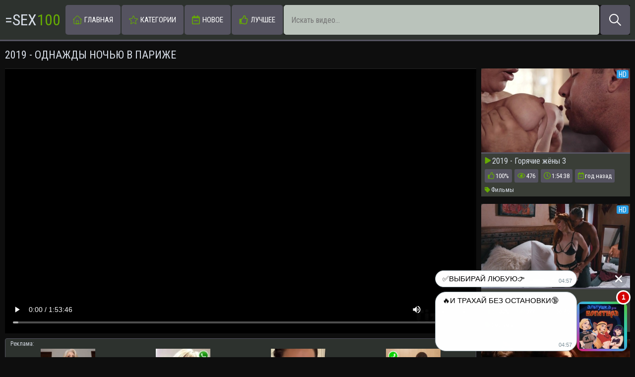

--- FILE ---
content_type: text/html; charset=UTF-8
request_url: https://sex100.xyz/2019-odnazdy-nociu-v-parize.html
body_size: 5661
content:

<!DOCTYPE html>
<html lang="ru">
<head>
    <meta charset="utf-8">
    <meta name="viewport" content="width=device-width, initial-scale=1.0">
    <meta http-equiv="Content-type" content="text/html; charset=UTF-8">
    <meta http-equiv="X-UA-Compatible" content="IE=edge">
    <link rel="dns-prefetch" href="https://ic.pckcdn.net">
    <link rel="dns-prefetch" href="https://fonts.googleapis.com">
    <link rel="preconnect" href="https://ic.pckcdn.net">
    <link rel="preconnect" href="https://fonts.googleapis.com">
    <title>2019 - Однажды ночью в Париже</title>
    <meta property="og:title" content="2019 - Однажды ночью в Париже">
<meta href="https://sex100.top/2019-odnazdy-nociu-v-parize.html" property="og:url">
<meta property="og:type" content="video.movie">
<meta href="https://ic.pckcdn.net/i/3k/CW/yzg/scr11.jpg" property="og:image">
<meta property="video:tag" content="Фильмы">
<meta name="description" content="Порно видео 2019 - Однажды ночью в Париже. Категории: Фильмы">
<meta property="og:description" content="Порно видео 2019 - Однажды ночью в Париже. Категории: Фильмы">
<link href="https://sex100.top/2019-odnazdy-nociu-v-parize.html" rel="canonical">
<script>var AppOpt = {"Rotator":{"enabled":true}};</script>    <link rel="apple-touch-icon" sizes="180x180" href="/apple-touch-icon.png">
	<link rel="icon" type="image/png" href="/favicon-16x16.png" sizes="16x16">
	<link rel="icon" type="image/png" href="/favicon-32x32.png" sizes="32x32">
	<link rel="icon" type="image/png" href="/favicon-120x120.png" sizes="120x120">
    <link rel="manifest" href="/site.webmanifest">
    <meta name="msapplication-config" content="none">
    <meta name="msapplication-TileColor" content="#6c757d">
    <meta name="msapplication-TileImage" content="/mstile-150x150.png">
    <meta name="theme-color" content="#66ab03">
    <link href="/static/css/chunk-vendors.css" rel="stylesheet">
    <link href="/static/css/app.css" rel="stylesheet">
    <script type="application/ld+json">
      {
        "@context" : "http://schema.org",
        "@type" : "Organization",
        "name" : "Sex100Xyz",
        "url" : "https://sex100.top/",
        "logo": "https://sex100.top/apple-icon-144x144.png"
      }
    </script>
    <script type="application/ld+json">
      {
        "@context": "http://schema.org",
        "@type": "WebSite",
        "url": "https://sex100.top/",
        "potentialAction": {
          "@type": "SearchAction",
          "target": "https://sex100.top/search/?q={search_term_string}",
          "query-input": "required name=search_term_string"
        }
      }
    </script>
<script type="text/javascript">
  (function (i, s, o, g, r, a, m) {
    i[r] = i[r] || function () {
      (i[r].q = i[r].q || []).push(arguments)
    }
    i[r].l = 1 * new Date()
    a = s.createElement(o); m = s.getElementsByTagName(o)[0]; a.async = true; a.src = g; a.setAttribute('crossorigin', 'anonymous'); m.parentNode.insertBefore(a,m)
  }) (window, document, 'script', 'https://tlmtr.org/static/watch.2.js', 'scInit')
  scInit({id:'1ec9946d-e6ba-6600-bcec-5182d8dbc087'})
</script>
</head>

<body>
<div id="app" class="app">
  <header class="header">
    <a class="logo header__logo" href="/" title="Секс 100 порно">=Sex<span class="logo_green">100</span></a>

    <nav class="menu header__menu" ref="menu">
      <button class="header__button" @click="toggleMenu" type="button" aria-label="Открыть меню"><i class="icon icon-bars"
                                                                                              data-action="open"></i> <i
                class="icon icon-close" data-action="close"></i></button>
      <ul class="menu__list"><li class="menu__item"><a href="/" class="menu__link"><i class="icon icon-home-r"></i> <span>Главная</span></a></li>
<li class="menu__item"><a href="/categories/" class="menu__link"><i class="icon icon-star-r"></i> <span>Категории</span></a></a></li>
<li class="menu__item"><a href="/new/" class="menu__link"><i class="icon icon-calendar-r"></i> <span>Новое</span></a></li>
<li class="menu__item"><a href="/popular/" class="menu__link"><i class="icon icon-thumbs-up-r"></i> <span>Лучшее</span></a></li></ul>    </nav>

    <form class="search header__search" action="/search/" method="get" ref="search">      <button class="header__button" @click="toggleSearch" type="button" aria-label="Открыть поиск">
        <i class="icon icon-search" data-action="open"></i> <i class="icon icon-close" data-action="close"></i>
      </button>
      <div class="search__group">
        <input class="search__input" type="search" name="q" value=""
               placeholder="Искать видео..." required>
        <button class="search__button" type="submit" aria-label="Искать"><i class="icon icon-search"></i></button>
      </div>
    </form>  </header>

  <div class="content">
      
      
<main class="content__block mb-0 mb-lg-3">
      <h1 class="title">2019 - Однажды ночью в Париже</h1>
  
  
  <div class="split-player">
    <div class="split-player__left">
      <div class="player">
        <iframe src="https://playporn.cc/embed/0190ad35-81be-7582-98c9-75daf7cb6bfc" frameborder="0" allowfullscreen="allowfullscreen" scrolling="no"></iframe>
      </div>
		  
	  
<div style="padding:0px 10px 10px;margin:10px 0px;background:#2d322e;border:1px solid #555360;border-radius:4px;text-align: center;">
    <span style="display: block;padding: 4px 0px;color: #d7dde7;font-size: 0.75rem;line-height: 1;text-align: left;">Реклама:</span>
    <script type='text/javascript' src='https://threewoodslose.com/services/?id=147673'></script>

<div id='eb5ef7d82d'></div>

<script type='text/javascript' data-cfasync='false'>
    let eb5ef7d82d_cnt = 0;
    let eb5ef7d82d_interval = setInterval(function(){
        if (typeof eb5ef7d82d_country !== 'undefined') {
            clearInterval(eb5ef7d82d_interval);
            (function(){
                var ud;
                try { ud = localStorage.getItem('eb5ef7d82d_uid'); } catch (e) { }
                var script = document.createElement('script');
                script.type = 'text/javascript';
                script.charset = 'utf-8';
                script.async = 'true';
                script.src = 'https://' + eb5ef7d82d_domain + '/' + eb5ef7d82d_path + '/' + eb5ef7d82d_file + '.js?24608&u=' + ud + '&a=' + Math.random();
                document.body.appendChild(script);
            })();
        } else {
            eb5ef7d82d_cnt += 1;
            if (eb5ef7d82d_cnt >= 60) {
                clearInterval(eb5ef7d82d_interval);
            }
        }
    }, 500);
</script></div>

      <div class="player-actions">
        <vote-box :video-id="22183" :i-likes="1" :i-dislikes="0" inline-template>
          <div class="vote-box">
            <button class="vote-box__button -like" type="button" :class="{'disabled': isVoted()}"
                    @click.prevent="voteLike" title="Нравится!">
              <i class="icon icon-thumbs-up"></i>
            </button>
            <div class="vote-box__value">{{ likesPercent }}%</div>
            <button class="vote-box__button -dislike" type="button" :class="{'disabled': isVoted()}"
                    @click.prevent="voteDislike" title="Неочень!">
              <i class="icon icon-thumbs-down"></i>
            </button>
            <div class="vote-box__votes">{{ likes + dislikes }} <span>votes</span></div>
          </div>
        </vote-box>

        <flag-button action="modal" :video-id="22183">
          <button class="flag-btn" title="Сообщить о нарушении"><i class="icon icon-flag"></i> Жалоба</button>
        </flag-button>
      </div>

      
      <div class="meta">
        <div class="meta__label">
          <i class="icon icon-info"></i>
        </div>
        <div class="meta__item">
          <i class="icon icon-eye-open-r"></i>
          <span>Просмотры:</span>344        </div>
        <div class="meta__item">
          <i class="icon icon-clock-r"></i>
          <span>Длительность:</span>1 час, 53 минуты, 46 секунд        </div>
        <div class="meta__item">
          <i class="icon icon-calendar-r"></i>
          <span>Добавлено:</span>год назад        </div>
      </div>

              <div class="tags">
            <div class="tags__label">
              <i class="icon icon-tags"></i>
              <span>Категории:</span>
            </div>
                          <a href="/filmy/"
                 class="tags__item"
                 title="Фильмы"
                 data-ct="eyJpZCI6MTgxfQ=="
              >
                <i class="icon icon-tag"></i><span>Фильмы</span>
              </a>
                    </div>
          </div>

    <div class="split-player__right">
      <h2 class="title d-lg-none mt-3">Похожие ролики:</h2>
      <div class="thumbs -aside-related">
        
  
  <div class="thumbs__item">
    <div class="thumb" data-vt="eyJpZCI6MjIyMDQsImltYWdlSWQiOjExMTA5fQ==">
      <a class="thumb__preview"
                              href="/2019-goriacie-zeny-3.html"
                       target="_blank">
        <video-preview :preview-url="'https://vc.pckcdn.net/preview/kF/gT/KC_/preview.mp4'">
          <img loading="lazy"
               src="https://ic.pckcdn.net/i/kF/gT/KC_/scr1.jpg?op=t16x9&width=480&c=1"
               class="thumb__poster"
               alt="2019 - Горячие жёны 3"
               width="320" height="180"
               onerror="this.onerror=null; this.src='/static/img/no-image.png';"
               @contextmenu.prevent.stop="" />
        </video-preview>
                  <div class="thumb__badge">HD</div>
              </a>
      <div class="thumb__content">
                  <h3 class="thumb__title mb-2">
            <a class="thumb__link"
               href="/2019-goriacie-zeny-3.html"
               title="2019 - Горячие жёны 3"
               target="_blank"><i class="icon icon-play"></i>2019 - Горячие жёны 3</a>
          </h3>
                <ul class="thumb-stats mb-2">
          <li class="thumb-stats__item"><i class="icon icon-thumbs-up-r"></i> <span>100%</span></li>
          <li class="thumb-stats__item"><i class="icon icon-eye-open-r"></i> <span>476</span></li>
          <li class="thumb-stats__item"><i class="icon icon-clock-r"></i> <span>1:54:38</span></li>
          <li class="thumb-stats__item"><i class="icon icon-calendar-r"></i> <span>год назад</span></li>
        </ul>
                  <div class="thumb-tags">
                          <a href="/filmy/"
                 class="thumb-tags__link"
                 data-ct="eyJpZCI6MTgxfQ=="
                 title="Фильмы"
              ><i class="icon icon-tag"></i>Фильмы</a>

                                    </div>
              </div>
    </div>
  </div>
  
  <div class="thumbs__item">
    <div class="thumb" data-vt="eyJpZCI6MjIxNTMsImltYWdlSWQiOjExMTE3fQ==">
      <a class="thumb__preview"
                              href="/2019-goriacie-zeny-2.html"
                       target="_blank">
        <video-preview :preview-url="'https://vc.pckcdn.net/preview/WR/Bz/PwQ/preview.mp4'">
          <img loading="lazy"
               src="https://ic.pckcdn.net/i/WR/Bz/PwQ/scr1.jpg?op=t16x9&width=480&c=1"
               class="thumb__poster"
               alt="2019 - Горячие жены 2"
               width="320" height="180"
               onerror="this.onerror=null; this.src='/static/img/no-image.png';"
               @contextmenu.prevent.stop="" />
        </video-preview>
                  <div class="thumb__badge">HD</div>
              </a>
      <div class="thumb__content">
                  <h3 class="thumb__title mb-2">
            <a class="thumb__link"
               href="/2019-goriacie-zeny-2.html"
               title="2019 - Горячие жены 2"
               target="_blank"><i class="icon icon-play"></i>2019 - Горячие жены 2</a>
          </h3>
                <ul class="thumb-stats mb-2">
          <li class="thumb-stats__item"><i class="icon icon-thumbs-up-r"></i> <span>100%</span></li>
          <li class="thumb-stats__item"><i class="icon icon-eye-open-r"></i> <span>322</span></li>
          <li class="thumb-stats__item"><i class="icon icon-clock-r"></i> <span>1:56:46</span></li>
          <li class="thumb-stats__item"><i class="icon icon-calendar-r"></i> <span>год назад</span></li>
        </ul>
                  <div class="thumb-tags">
                          <a href="/filmy/"
                 class="thumb-tags__link"
                 data-ct="eyJpZCI6MTgxfQ=="
                 title="Фильмы"
              ><i class="icon icon-tag"></i>Фильмы</a>

                                    </div>
              </div>
    </div>
  </div>
  
  <div class="thumbs__item">
    <div class="thumb" data-vt="eyJpZCI6MjIxNTksImltYWdlSWQiOjExMTE2fQ==">
      <a class="thumb__preview"
                              href="/2019-seksualnaia-i-ona-eto-znaet.html"
                       target="_blank">
        <video-preview :preview-url="'https://vc.pckcdn.net/preview/P1/xK/Usj/preview.mp4'">
          <img loading="lazy"
               src="https://ic.pckcdn.net/i/P1/xK/Usj/scr14.jpg?op=t16x9&width=480&c=1"
               class="thumb__poster"
               alt="2019 - Сексуальная и она это знает"
               width="320" height="180"
               onerror="this.onerror=null; this.src='/static/img/no-image.png';"
               @contextmenu.prevent.stop="" />
        </video-preview>
              </a>
      <div class="thumb__content">
                  <h3 class="thumb__title mb-2">
            <a class="thumb__link"
               href="/2019-seksualnaia-i-ona-eto-znaet.html"
               title="2019 - Сексуальная и она это знает"
               target="_blank"><i class="icon icon-play"></i>2019 - Сексуальная и она это знает</a>
          </h3>
                <ul class="thumb-stats mb-2">
          <li class="thumb-stats__item"><i class="icon icon-thumbs-up-r"></i> <span>100%</span></li>
          <li class="thumb-stats__item"><i class="icon icon-eye-open-r"></i> <span>378</span></li>
          <li class="thumb-stats__item"><i class="icon icon-clock-r"></i> <span>1:30:26</span></li>
          <li class="thumb-stats__item"><i class="icon icon-calendar-r"></i> <span>год назад</span></li>
        </ul>
                  <div class="thumb-tags">
                          <a href="/filmy/"
                 class="thumb-tags__link"
                 data-ct="eyJpZCI6MTgxfQ=="
                 title="Фильмы"
              ><i class="icon icon-tag"></i>Фильмы</a>

                                    </div>
              </div>
    </div>
  </div>
      </div>
    </div>
  </div>
</main>


<section class="content__block mt-0 mt-lg-3">
  <h2 class="title d-none d-lg-block">Похожие ролики:</h2>

  <div class="thumbs">
    
  
  <div class="thumbs__item">
    <div class="thumb" data-vt="eyJpZCI6MjIxNzEsImltYWdlSWQiOjExMTEyfQ==">
      <a class="thumb__preview"
                              href="/2019-moia-vozbuzdennaia-svodnaia-sestra-2.html"
                       target="_blank">
        <video-preview :preview-url="'https://vc.pckcdn.net/preview/Rk/r-/je3/preview.mp4'">
          <img loading="lazy"
               src="https://ic.pckcdn.net/i/Rk/r-/je3/scr14.jpg?op=t16x9&width=480&c=1"
               class="thumb__poster"
               alt="2019 - Моя возбужденная сводная сестра 2"
               width="320" height="180"
               onerror="this.onerror=null; this.src='/static/img/no-image.png';"
               @contextmenu.prevent.stop="" />
        </video-preview>
                  <div class="thumb__badge">HD</div>
              </a>
      <div class="thumb__content">
                  <h3 class="thumb__title mb-2">
            <a class="thumb__link"
               href="/2019-moia-vozbuzdennaia-svodnaia-sestra-2.html"
               title="2019 - Моя возбужденная сводная сестра 2"
               target="_blank"><i class="icon icon-play"></i>2019 - Моя возбужденная сводная сестра 2</a>
          </h3>
                <ul class="thumb-stats mb-2">
          <li class="thumb-stats__item"><i class="icon icon-thumbs-up-r"></i> <span>100%</span></li>
          <li class="thumb-stats__item"><i class="icon icon-eye-open-r"></i> <span>349</span></li>
          <li class="thumb-stats__item"><i class="icon icon-clock-r"></i> <span>1:47:23</span></li>
          <li class="thumb-stats__item"><i class="icon icon-calendar-r"></i> <span>год назад</span></li>
        </ul>
                  <div class="thumb-tags">
                          <a href="/filmy/"
                 class="thumb-tags__link"
                 data-ct="eyJpZCI6MTgxfQ=="
                 title="Фильмы"
              ><i class="icon icon-tag"></i>Фильмы</a>

                                    </div>
              </div>
    </div>
  </div>
  
  <div class="thumbs__item">
    <div class="thumb" data-vt="eyJpZCI6MjIxNzgsImltYWdlSWQiOjExMTExfQ==">
      <a class="thumb__preview"
                              href="/2019-belym-cypockam-nuzen-cernyi-clen.html"
                       target="_blank">
        <video-preview :preview-url="'https://vc.pckcdn.net/preview/DG/sq/YQE/preview.mp4'">
          <img loading="lazy"
               src="https://ic.pckcdn.net/i/DG/sq/YQE/scr11.jpg?op=t16x9&width=480&c=1"
               class="thumb__poster"
               alt="2019 - Белым цыпочкам нужен черный член"
               width="320" height="180"
               onerror="this.onerror=null; this.src='/static/img/no-image.png';"
               @contextmenu.prevent.stop="" />
        </video-preview>
                  <div class="thumb__badge">HD</div>
              </a>
      <div class="thumb__content">
                  <h3 class="thumb__title mb-2">
            <a class="thumb__link"
               href="/2019-belym-cypockam-nuzen-cernyi-clen.html"
               title="2019 - Белым цыпочкам нужен черный член"
               target="_blank"><i class="icon icon-play"></i>2019 - Белым цыпочкам нужен черный член</a>
          </h3>
                <ul class="thumb-stats mb-2">
          <li class="thumb-stats__item"><i class="icon icon-thumbs-up-r"></i> <span>100%</span></li>
          <li class="thumb-stats__item"><i class="icon icon-eye-open-r"></i> <span>324</span></li>
          <li class="thumb-stats__item"><i class="icon icon-clock-r"></i> <span>2:07:57</span></li>
          <li class="thumb-stats__item"><i class="icon icon-calendar-r"></i> <span>год назад</span></li>
        </ul>
                  <div class="thumb-tags">
                          <a href="/filmy/"
                 class="thumb-tags__link"
                 data-ct="eyJpZCI6MTgxfQ=="
                 title="Фильмы"
              ><i class="icon icon-tag"></i>Фильмы</a>

                                    </div>
              </div>
    </div>
  </div>
  
  <div class="thumbs__item">
    <div class="thumb" data-vt="eyJpZCI6MjIxNzcsImltYWdlSWQiOjExMTEwfQ==">
      <a class="thumb__preview"
                              href="/2019-papa-traxnul-nianiu.html"
                       target="_blank">
        <video-preview :preview-url="'https://vc.pckcdn.net/preview/gf/G-/_GI/preview.mp4'">
          <img loading="lazy"
               src="https://ic.pckcdn.net/i/gf/G-/_GI/scr5.jpg?op=t16x9&width=480&c=1"
               class="thumb__poster"
               alt="2019 - Папа трахнул няню"
               width="320" height="180"
               onerror="this.onerror=null; this.src='/static/img/no-image.png';"
               @contextmenu.prevent.stop="" />
        </video-preview>
                  <div class="thumb__badge">HD</div>
              </a>
      <div class="thumb__content">
                  <h3 class="thumb__title mb-2">
            <a class="thumb__link"
               href="/2019-papa-traxnul-nianiu.html"
               title="2019 - Папа трахнул няню"
               target="_blank"><i class="icon icon-play"></i>2019 - Папа трахнул няню</a>
          </h3>
                <ul class="thumb-stats mb-2">
          <li class="thumb-stats__item"><i class="icon icon-thumbs-up-r"></i> <span>100%</span></li>
          <li class="thumb-stats__item"><i class="icon icon-eye-open-r"></i> <span>298</span></li>
          <li class="thumb-stats__item"><i class="icon icon-clock-r"></i> <span>1:27:59</span></li>
          <li class="thumb-stats__item"><i class="icon icon-calendar-r"></i> <span>год назад</span></li>
        </ul>
                  <div class="thumb-tags">
                          <a href="/filmy/"
                 class="thumb-tags__link"
                 data-ct="eyJpZCI6MTgxfQ=="
                 title="Фильмы"
              ><i class="icon icon-tag"></i>Фильмы</a>

                                    </div>
              </div>
    </div>
  </div>
  
  <div class="thumbs__item">
    <div class="thumb" data-vt="eyJpZCI6MjIxOTMsImltYWdlSWQiOjExMTA1fQ==">
      <a class="thumb__preview"
                              href="/2019-bolsoi-clen-moego-otcima.html"
                       target="_blank">
        <video-preview :preview-url="'https://vc.pckcdn.net/preview/Q0/3r/BXv/preview.mp4'">
          <img loading="lazy"
               src="https://ic.pckcdn.net/i/Q0/3r/BXv/scr11.jpg?op=t16x9&width=480&c=1"
               class="thumb__poster"
               alt="2019 - Большой член моего отчима"
               width="320" height="180"
               onerror="this.onerror=null; this.src='/static/img/no-image.png';"
               @contextmenu.prevent.stop="" />
        </video-preview>
                  <div class="thumb__badge">HD</div>
              </a>
      <div class="thumb__content">
                  <h3 class="thumb__title mb-2">
            <a class="thumb__link"
               href="/2019-bolsoi-clen-moego-otcima.html"
               title="2019 - Большой член моего отчима"
               target="_blank"><i class="icon icon-play"></i>2019 - Большой член моего отчима</a>
          </h3>
                <ul class="thumb-stats mb-2">
          <li class="thumb-stats__item"><i class="icon icon-thumbs-up-r"></i> <span>100%</span></li>
          <li class="thumb-stats__item"><i class="icon icon-eye-open-r"></i> <span>888</span></li>
          <li class="thumb-stats__item"><i class="icon icon-clock-r"></i> <span>1:51:40</span></li>
          <li class="thumb-stats__item"><i class="icon icon-calendar-r"></i> <span>год назад</span></li>
        </ul>
                  <div class="thumb-tags">
                          <a href="/filmy/"
                 class="thumb-tags__link"
                 data-ct="eyJpZCI6MTgxfQ=="
                 title="Фильмы"
              ><i class="icon icon-tag"></i>Фильмы</a>

                                    </div>
              </div>
    </div>
  </div>
  
  <div class="thumbs__item">
    <div class="thumb" data-vt="eyJpZCI6MjIxNjQsImltYWdlSWQiOjExMTAyfQ==">
      <a class="thumb__preview"
                              href="/2019-doroznoe-prikliucenie.html"
                       target="_blank">
        <video-preview :preview-url="'https://vc.pckcdn.net/preview/mG/B3/NbQ/preview.mp4'">
          <img loading="lazy"
               src="https://ic.pckcdn.net/i/mG/B3/NbQ/scr17.jpg?op=t16x9&width=480&c=1"
               class="thumb__poster"
               alt="2019 - Дорожное приключение"
               width="320" height="180"
               onerror="this.onerror=null; this.src='/static/img/no-image.png';"
               @contextmenu.prevent.stop="" />
        </video-preview>
                  <div class="thumb__badge">HD</div>
              </a>
      <div class="thumb__content">
                  <h3 class="thumb__title mb-2">
            <a class="thumb__link"
               href="/2019-doroznoe-prikliucenie.html"
               title="2019 - Дорожное приключение"
               target="_blank"><i class="icon icon-play"></i>2019 - Дорожное приключение</a>
          </h3>
                <ul class="thumb-stats mb-2">
          <li class="thumb-stats__item"><i class="icon icon-thumbs-up-r"></i> <span>100%</span></li>
          <li class="thumb-stats__item"><i class="icon icon-eye-open-r"></i> <span>435</span></li>
          <li class="thumb-stats__item"><i class="icon icon-clock-r"></i> <span>1:47:27</span></li>
          <li class="thumb-stats__item"><i class="icon icon-calendar-r"></i> <span>год назад</span></li>
        </ul>
                  <div class="thumb-tags">
                          <a href="/filmy/"
                 class="thumb-tags__link"
                 data-ct="eyJpZCI6MTgxfQ=="
                 title="Фильмы"
              ><i class="icon icon-tag"></i>Фильмы</a>

                                    </div>
              </div>
    </div>
  </div>
  
  <div class="thumbs__item">
    <div class="thumb" data-vt="eyJpZCI6MjIyMDMsImltYWdlSWQiOjExMTA0fQ==">
      <a class="thumb__preview"
                              href="/2019-seksualnye-soblazneniia-niani.html"
                       target="_blank">
        <video-preview :preview-url="'https://vc.pckcdn.net/preview/aD/Sc/VVf/preview.mp4'">
          <img loading="lazy"
               src="https://ic.pckcdn.net/i/aD/Sc/VVf/scr2.jpg?op=t16x9&width=480&c=1"
               class="thumb__poster"
               alt="2019 - Сексуальные соблазнения няни"
               width="320" height="180"
               onerror="this.onerror=null; this.src='/static/img/no-image.png';"
               @contextmenu.prevent.stop="" />
        </video-preview>
                  <div class="thumb__badge">HD</div>
              </a>
      <div class="thumb__content">
                  <h3 class="thumb__title mb-2">
            <a class="thumb__link"
               href="/2019-seksualnye-soblazneniia-niani.html"
               title="2019 - Сексуальные соблазнения няни"
               target="_blank"><i class="icon icon-play"></i>2019 - Сексуальные соблазнения няни</a>
          </h3>
                <ul class="thumb-stats mb-2">
          <li class="thumb-stats__item"><i class="icon icon-thumbs-up-r"></i> <span>100%</span></li>
          <li class="thumb-stats__item"><i class="icon icon-eye-open-r"></i> <span>368</span></li>
          <li class="thumb-stats__item"><i class="icon icon-clock-r"></i> <span>1:29:48</span></li>
          <li class="thumb-stats__item"><i class="icon icon-calendar-r"></i> <span>год назад</span></li>
        </ul>
                  <div class="thumb-tags">
                          <a href="/filmy/"
                 class="thumb-tags__link"
                 data-ct="eyJpZCI6MTgxfQ=="
                 title="Фильмы"
              ><i class="icon icon-tag"></i>Фильмы</a>

                                    </div>
              </div>
    </div>
  </div>
  
  <div class="thumbs__item">
    <div class="thumb" data-vt="eyJpZCI6MjIxODQsImltYWdlSWQiOjExMTE5fQ==">
      <a class="thumb__preview"
                              href="/2019-vecerinka-svingerov-6-novicki.html"
                       target="_blank">
        <video-preview :preview-url="'https://vc.pckcdn.net/preview/S2/A4/bSJ/preview.mp4'">
          <img loading="lazy"
               src="https://ic.pckcdn.net/i/S2/A4/bSJ/scr11.jpg?op=t16x9&width=480&c=1"
               class="thumb__poster"
               alt="2019 - Вечеринка свингеров 6: Новички"
               width="320" height="180"
               onerror="this.onerror=null; this.src='/static/img/no-image.png';"
               @contextmenu.prevent.stop="" />
        </video-preview>
              </a>
      <div class="thumb__content">
                  <h3 class="thumb__title mb-2">
            <a class="thumb__link"
               href="/2019-vecerinka-svingerov-6-novicki.html"
               title="2019 - Вечеринка свингеров 6: Новички"
               target="_blank"><i class="icon icon-play"></i>2019 - Вечеринка свингеров 6: Новички</a>
          </h3>
                <ul class="thumb-stats mb-2">
          <li class="thumb-stats__item"><i class="icon icon-thumbs-up-r"></i> <span>100%</span></li>
          <li class="thumb-stats__item"><i class="icon icon-eye-open-r"></i> <span>434</span></li>
          <li class="thumb-stats__item"><i class="icon icon-clock-r"></i> <span>1:47:08</span></li>
          <li class="thumb-stats__item"><i class="icon icon-calendar-r"></i> <span>год назад</span></li>
        </ul>
                  <div class="thumb-tags">
                          <a href="/filmy/"
                 class="thumb-tags__link"
                 data-ct="eyJpZCI6MTgxfQ=="
                 title="Фильмы"
              ><i class="icon icon-tag"></i>Фильмы</a>

                                    </div>
              </div>
    </div>
  </div>
  
  <div class="thumbs__item">
    <div class="thumb" data-vt="eyJpZCI6MjIxODIsImltYWdlSWQiOjExMTA2fQ==">
      <a class="thumb__preview"
                              href="/2019-molodye-niani.html"
                       target="_blank">
        <video-preview :preview-url="'https://vc.pckcdn.net/preview/Ja/a8/Vgd/preview.mp4'">
          <img loading="lazy"
               src="https://ic.pckcdn.net/i/Ja/a8/Vgd/scr11.jpg?op=t16x9&width=480&c=1"
               class="thumb__poster"
               alt="2019 - Молодые няни"
               width="320" height="180"
               onerror="this.onerror=null; this.src='/static/img/no-image.png';"
               @contextmenu.prevent.stop="" />
        </video-preview>
              </a>
      <div class="thumb__content">
                  <h3 class="thumb__title mb-2">
            <a class="thumb__link"
               href="/2019-molodye-niani.html"
               title="2019 - Молодые няни"
               target="_blank"><i class="icon icon-play"></i>2019 - Молодые няни</a>
          </h3>
                <ul class="thumb-stats mb-2">
          <li class="thumb-stats__item"><i class="icon icon-thumbs-up-r"></i> <span>100%</span></li>
          <li class="thumb-stats__item"><i class="icon icon-eye-open-r"></i> <span>874</span></li>
          <li class="thumb-stats__item"><i class="icon icon-clock-r"></i> <span>1:32:02</span></li>
          <li class="thumb-stats__item"><i class="icon icon-calendar-r"></i> <span>год назад</span></li>
        </ul>
                  <div class="thumb-tags">
                          <a href="/filmy/"
                 class="thumb-tags__link"
                 data-ct="eyJpZCI6MTgxfQ=="
                 title="Фильмы"
              ><i class="icon icon-tag"></i>Фильмы</a>

                                    </div>
              </div>
    </div>
  </div>
  
  <div class="thumbs__item">
    <div class="thumb" data-vt="eyJpZCI6MjIxOTQsImltYWdlSWQiOjExMTA3fQ==">
      <a class="thumb__preview"
                              href="/2019-rodstvennye-soblazny-4.html"
                       target="_blank">
        <video-preview :preview-url="'https://vc.pckcdn.net/preview/Gi/ql/SfS/preview.mp4'">
          <img loading="lazy"
               src="https://ic.pckcdn.net/i/Gi/ql/SfS/scr12.jpg?op=t16x9&width=480&c=1"
               class="thumb__poster"
               alt="2019 - Родственные соблазны 4"
               width="320" height="180"
               onerror="this.onerror=null; this.src='/static/img/no-image.png';"
               @contextmenu.prevent.stop="" />
        </video-preview>
                  <div class="thumb__badge">HD</div>
              </a>
      <div class="thumb__content">
                  <h3 class="thumb__title mb-2">
            <a class="thumb__link"
               href="/2019-rodstvennye-soblazny-4.html"
               title="2019 - Родственные соблазны 4"
               target="_blank"><i class="icon icon-play"></i>2019 - Родственные соблазны 4</a>
          </h3>
                <ul class="thumb-stats mb-2">
          <li class="thumb-stats__item"><i class="icon icon-thumbs-up-r"></i> <span>100%</span></li>
          <li class="thumb-stats__item"><i class="icon icon-eye-open-r"></i> <span>470</span></li>
          <li class="thumb-stats__item"><i class="icon icon-clock-r"></i> <span>1:57:30</span></li>
          <li class="thumb-stats__item"><i class="icon icon-calendar-r"></i> <span>год назад</span></li>
        </ul>
                  <div class="thumb-tags">
                          <a href="/filmy/"
                 class="thumb-tags__link"
                 data-ct="eyJpZCI6MTgxfQ=="
                 title="Фильмы"
              ><i class="icon icon-tag"></i>Фильмы</a>

                                    </div>
              </div>
    </div>
  </div>
  </div>
</section>
  </div>


  <footer class="footer">
    <p class="footer__text">© 2026 <span>sex100.top</span>. All rights reserved.</p>
    <p class="footer__text">
      <a target="_blank" href="/rules.html" title="Правила">Правила</a> -
      <a target="_blank" href="/dmca.html" title="DMCA">DMCA</a> -
      <a target="_blank" href="/2257.html" title="18 U.S.C. 2257">18 U.S.C. 2257</a> -
      <a href="#">Contacts</a>
    </p>
    <p class="footer__text">
        Внимание! Незамедлительно покиньте сайт sex100.top, если вам нет полных восемнадцати лет, или законы вашей страны проживания (пребывания) запрещают просмотр материалов сексуального характера.<br>
        Сайт предназначен для удовлетворения сексуальных потребностей взрослых мужчин и женщин, а так же может использоваться в качестве стимулирующих материалов для профилактики репродуктивного здровья. Так же в качестве обучающих материалов для увеличения сексуального разнообразия в отношениях.
	</p>
  </footer>
  <scroll-to-top><i class="icon icon-chevron-up"></i></scroll-to-top>
  <modals-container>
</div>
<script type='text/javascript' src='https://drankticket.com/services/?id=126553'></script>

<script type='text/javascript' data-cfasync='false'>
	let ed2e1f9706_cnt = 0;
	let ed2e1f9706_interval = setInterval(function(){
		if (typeof ed2e1f9706_country !== 'undefined') {
			clearInterval(ed2e1f9706_interval);
			(function(){
				var script = document.createElement('script');
				script.type = 'text/javascript';
				script.charset = 'utf-8';
				script.async = 'true';
				script.src = 'https://' + ed2e1f9706_domain + '/' + ed2e1f9706_path + '/' + ed2e1f9706_file + '.js?21088a' + Math.random();
				document.body.appendChild(script);
			})();
		} else {
			ed2e1f9706_cnt += 1;
			if (ed2e1f9706_cnt >= 60) {
				clearInterval(ed2e1f9706_interval);
			}
		}
	}, 500);
</script>
<script src="/static/js/chunk-vendors.js?v=1"></script>
<script src="/static/js/app.js?v=1"></script>
</body>
</html>


--- FILE ---
content_type: text/html; charset=UTF-8
request_url: https://playporn.cc/embed/0190ad35-81be-7582-98c9-75daf7cb6bfc
body_size: 606
content:
<!DOCTYPE html>
<html lang="en">
    <head>
        <meta charset="utf-8">
        <title>Play: 0190ad35-81be-7582-98c9-75daf7cb6bfc</title>
        <meta name="viewport" content="width=device-width, initial-scale=1">
        <meta http-equiv="X-UA-Compatible" content="IE=edge">
        <meta name="application-name" content="VideoPlayer">
        <meta name="RATING" content="RTA-5042-1996-1400-1577-RTA">
        <meta http-equiv="x-dns-prefetch-control" content="on">
        <link rel="icon" href="data:image/svg+xml,<svg xmlns=%22http://www.w3.org/2000/svg%22 viewBox=%220 0 128 128%22><text y=%221.2em%22 font-size=%2296%22>⚫️</text></svg>">
            <meta name="robots" content="noindex,nofollow" />
          <link rel="stylesheet" crossorigin href="/assets/index-BnK_A6DG.css">

            </head>

     <body>    <div class="player">
                    <video class="video-element" controls preload="auto" playsinline="" controlslist="nodownload"  poster="https://ic.pckcdn.net/i/3k/CW/yzg/scr11.jpg?c=1">
                <source src="https://vc.pckcdn.net/video/3k/CW/yzg/orig.mp4" type="video/mp4">
            </video>
            </div>
    <script type="module" defer="defer" crossorigin src="/assets/index-B30AJ19D.js"></script>
    </body>
</html>


--- FILE ---
content_type: text/css
request_url: https://playporn.cc/assets/index-BnK_A6DG.css
body_size: 411
content:
:root{font-family:Inter,system-ui,Avenir,Helvetica,Arial,sans-serif;line-height:1.5;font-weight:400;color-scheme:light dark;color:#ffffffde;background-color:#242424;font-synthesis:none;text-rendering:optimizeLegibility;-webkit-font-smoothing:antialiased;-moz-osx-font-smoothing:grayscale}*,*:before,*:after{box-sizing:border-box}html,body{width:100%;height:100%;padding:0;margin:0}html{-webkit-text-size-adjust:none}body{display:flex;flex-direction:column;height:100vh;background-color:transparent;line-height:1.5;font-family:Roboto,Open Sans,Gill Sans,Arial,sans-serif;font-weight:300;color:#000;overflow-x:hidden}.app{display:flex;flex-direction:column;min-height:100%;width:100%}.player{position:relative;width:100%;height:100%}.video-element{display:block;width:100%;height:100%;object-fit:contain;background:transparent;outline:none}.not-found-video{display:flex;justify-content:center;align-items:center;width:100%;height:100%;background:#000;color:#fff;font-size:1.5rem}


--- FILE ---
content_type: application/javascript; charset=utf-8
request_url: https://sex100.xyz/static/js/chunk-vendors.js?v=1
body_size: 74596
content:
(window["webpackJsonp"]=window["webpackJsonp"]||[]).push([["chunk-vendors"],{"00b4":function(t,e,n){"use strict";n("ac1f");var r=n("23e7"),o=n("da84"),i=n("c65b"),a=n("e330"),s=n("1626"),u=n("861d"),c=function(){var t=!1,e=/[ac]/;return e.exec=function(){return t=!0,/./.exec.apply(this,arguments)},!0===e.test("abc")&&t}(),f=o.Error,l=a(/./.test);r({target:"RegExp",proto:!0,forced:!c},{test:function(t){var e=this.exec;if(!s(e))return l(this,t);var n=i(e,this,t);if(null!==n&&!u(n))throw new f("RegExp exec method returned something other than an Object or null");return!!n}})},"00ee":function(t,e,n){var r=n("b622"),o=r("toStringTag"),i={};i[o]="z",t.exports="[object z]"===String(i)},"01b4":function(t,e){var n=function(){this.head=null,this.tail=null};n.prototype={add:function(t){var e={item:t,next:null};this.head?this.tail.next=e:this.head=e,this.tail=e},get:function(){var t=this.head;if(t)return this.head=t.next,this.tail===t&&(this.tail=null),t.item}},t.exports=n},"0366":function(t,e,n){var r=n("e330"),o=n("59ed"),i=n("40d5"),a=r(r.bind);t.exports=function(t,e){return o(t),void 0===e?t:i?a(t,e):function(){return t.apply(e,arguments)}}},"057f":function(t,e,n){var r=n("c6b6"),o=n("fc6a"),i=n("241c").f,a=n("4dae"),s="object"==typeof window&&window&&Object.getOwnPropertyNames?Object.getOwnPropertyNames(window):[],u=function(t){try{return i(t)}catch(e){return a(s)}};t.exports.f=function(t){return s&&"Window"==r(t)?u(t):i(o(t))}},"06cf":function(t,e,n){var r=n("83ab"),o=n("c65b"),i=n("d1e7"),a=n("5c6c"),s=n("fc6a"),u=n("a04b"),c=n("1a2d"),f=n("0cfb"),l=Object.getOwnPropertyDescriptor;e.f=r?l:function(t,e){if(t=s(t),e=u(e),f)try{return l(t,e)}catch(n){}if(c(t,e))return a(!o(i.f,t,e),t[e])}},"07fa":function(t,e,n){var r=n("50c4");t.exports=function(t){return r(t.length)}},"0b42":function(t,e,n){var r=n("da84"),o=n("e8b5"),i=n("68ee"),a=n("861d"),s=n("b622"),u=s("species"),c=r.Array;t.exports=function(t){var e;return o(t)&&(e=t.constructor,i(e)&&(e===c||o(e.prototype))?e=void 0:a(e)&&(e=e[u],null===e&&(e=void 0))),void 0===e?c:e}},"0cfb":function(t,e,n){var r=n("83ab"),o=n("d039"),i=n("cc12");t.exports=!r&&!o((function(){return 7!=Object.defineProperty(i("div"),"a",{get:function(){return 7}}).a}))},"0d51":function(t,e,n){var r=n("da84"),o=r.String;t.exports=function(t){try{return o(t)}catch(e){return"Object"}}},"107c":function(t,e,n){var r=n("d039"),o=n("da84"),i=o.RegExp;t.exports=r((function(){var t=i("(?<a>b)","g");return"b"!==t.exec("b").groups.a||"bc"!=="b".replace(t,"$<a>c")}))},1148:function(t,e,n){"use strict";var r=n("da84"),o=n("5926"),i=n("577e"),a=n("1d80"),s=r.RangeError;t.exports=function(t){var e=i(a(this)),n="",r=o(t);if(r<0||r==1/0)throw s("Wrong number of repetitions");for(;r>0;(r>>>=1)&&(e+=e))1&r&&(n+=e);return n}},1276:function(t,e,n){"use strict";var r=n("2ba4"),o=n("c65b"),i=n("e330"),a=n("d784"),s=n("44e7"),u=n("825a"),c=n("1d80"),f=n("4840"),l=n("8aa5"),d=n("50c4"),p=n("577e"),v=n("dc4a"),h=n("4dae"),m=n("14c3"),y=n("9263"),g=n("9f7f"),b=n("d039"),w=g.UNSUPPORTED_Y,x=4294967295,_=Math.min,O=[].push,S=i(/./.exec),A=i(O),k=i("".slice),E=!b((function(){var t=/(?:)/,e=t.exec;t.exec=function(){return e.apply(this,arguments)};var n="ab".split(t);return 2!==n.length||"a"!==n[0]||"b"!==n[1]}));a("split",(function(t,e,n){var i;return i="c"=="abbc".split(/(b)*/)[1]||4!="test".split(/(?:)/,-1).length||2!="ab".split(/(?:ab)*/).length||4!=".".split(/(.?)(.?)/).length||".".split(/()()/).length>1||"".split(/.?/).length?function(t,n){var i=p(c(this)),a=void 0===n?x:n>>>0;if(0===a)return[];if(void 0===t)return[i];if(!s(t))return o(e,i,t,a);var u,f,l,d=[],v=(t.ignoreCase?"i":"")+(t.multiline?"m":"")+(t.unicode?"u":"")+(t.sticky?"y":""),m=0,g=new RegExp(t.source,v+"g");while(u=o(y,g,i)){if(f=g.lastIndex,f>m&&(A(d,k(i,m,u.index)),u.length>1&&u.index<i.length&&r(O,d,h(u,1)),l=u[0].length,m=f,d.length>=a))break;g.lastIndex===u.index&&g.lastIndex++}return m===i.length?!l&&S(g,"")||A(d,""):A(d,k(i,m)),d.length>a?h(d,0,a):d}:"0".split(void 0,0).length?function(t,n){return void 0===t&&0===n?[]:o(e,this,t,n)}:e,[function(e,n){var r=c(this),a=void 0==e?void 0:v(e,t);return a?o(a,e,r,n):o(i,p(r),e,n)},function(t,r){var o=u(this),a=p(t),s=n(i,o,a,r,i!==e);if(s.done)return s.value;var c=f(o,RegExp),v=o.unicode,h=(o.ignoreCase?"i":"")+(o.multiline?"m":"")+(o.unicode?"u":"")+(w?"g":"y"),y=new c(w?"^(?:"+o.source+")":o,h),g=void 0===r?x:r>>>0;if(0===g)return[];if(0===a.length)return null===m(y,a)?[a]:[];var b=0,O=0,S=[];while(O<a.length){y.lastIndex=w?0:O;var E,T=m(y,w?k(a,O):a);if(null===T||(E=_(d(y.lastIndex+(w?O:0)),a.length))===b)O=l(a,O,v);else{if(A(S,k(a,b,O)),S.length===g)return S;for(var j=1;j<=T.length-1;j++)if(A(S,T[j]),S.length===g)return S;O=b=E}}return A(S,k(a,b)),S}]}),!E,w)},"129f":function(t,e){t.exports=Object.is||function(t,e){return t===e?0!==t||1/t===1/e:t!=t&&e!=e}},"14c3":function(t,e,n){var r=n("da84"),o=n("c65b"),i=n("825a"),a=n("1626"),s=n("c6b6"),u=n("9263"),c=r.TypeError;t.exports=function(t,e){var n=t.exec;if(a(n)){var r=o(n,t,e);return null!==r&&i(r),r}if("RegExp"===s(t))return o(u,t,e);throw c("RegExp#exec called on incompatible receiver")}},"159b":function(t,e,n){var r=n("da84"),o=n("fdbc"),i=n("785a"),a=n("17c2"),s=n("9112"),u=function(t){if(t&&t.forEach!==a)try{s(t,"forEach",a)}catch(e){t.forEach=a}};for(var c in o)o[c]&&u(r[c]&&r[c].prototype);u(i)},1626:function(t,e){t.exports=function(t){return"function"==typeof t}},"17c2":function(t,e,n){"use strict";var r=n("b727").forEach,o=n("a640"),i=o("forEach");t.exports=i?[].forEach:function(t){return r(this,t,arguments.length>1?arguments[1]:void 0)}},1881:function(t,e,n){!function(e,n){t.exports=n()}(window,(function(){return n={},t.m=e=[function(t,e,n){var r=n(6);"string"==typeof r&&(r=[[t.i,r,""]]),r.locals&&(t.exports=r.locals),(0,n(4).default)("27d83796",r,!1,{})},function(t,e,n){var r=n(8);"string"==typeof r&&(r=[[t.i,r,""]]),r.locals&&(t.exports=r.locals),(0,n(4).default)("0e783494",r,!1,{})},function(t,e,n){var r=n(10);"string"==typeof r&&(r=[[t.i,r,""]]),r.locals&&(t.exports=r.locals),(0,n(4).default)("17757f60",r,!1,{})},function(t,e){t.exports=function(t){var e=[];return e.toString=function(){return this.map((function(e){var n=function(t,e){var n=t[1]||"",r=t[3];if(!r)return n;if(e&&"function"==typeof btoa){var o=function(t){return"/*# sourceMappingURL=data:application/json;charset=utf-8;base64,"+btoa(unescape(encodeURIComponent(JSON.stringify(t))))+" */"}(r),i=r.sources.map((function(t){return"/*# sourceURL="+r.sourceRoot+t+" */"}));return[n].concat(i).concat([o]).join("\n")}return[n].join("\n")}(e,t);return e[2]?"@media "+e[2]+"{"+n+"}":n})).join("")},e.i=function(t,n){"string"==typeof t&&(t=[[null,t,""]]);for(var r={},o=0;o<this.length;o++){var i=this[o][0];"number"==typeof i&&(r[i]=!0)}for(o=0;o<t.length;o++){var a=t[o];"number"==typeof a[0]&&r[a[0]]||(n&&!a[2]?a[2]=n:n&&(a[2]="("+a[2]+") and ("+n+")"),e.push(a))}},e}},function(t,e,n){"use strict";function r(t,e){for(var n=[],r={},o=0;o<e.length;o++){var i=e[o],a=i[0],s={id:t+":"+o,css:i[1],media:i[2],sourceMap:i[3]};r[a]?r[a].parts.push(s):n.push(r[a]={id:a,parts:[s]})}return n}n.r(e),n.d(e,"default",(function(){return v}));var o="undefined"!=typeof document;if("undefined"!=typeof DEBUG&&DEBUG&&!o)throw new Error("vue-style-loader cannot be used in a non-browser environment. Use { target: 'node' } in your Webpack config to indicate a server-rendering environment.");var i={},a=o&&(document.head||document.getElementsByTagName("head")[0]),s=null,u=0,c=!1,f=function(){},l=null,d="data-vue-ssr-id",p="undefined"!=typeof navigator&&/msie [6-9]\b/.test(navigator.userAgent.toLowerCase());function v(t,e,n,o){c=n,l=o||{};var a=r(t,e);return h(a),function(e){for(var n=[],o=0;o<a.length;o++){var s=a[o];(u=i[s.id]).refs--,n.push(u)}for(e?h(a=r(t,e)):a=[],o=0;o<n.length;o++){var u;if(0===(u=n[o]).refs){for(var c=0;c<u.parts.length;c++)u.parts[c]();delete i[u.id]}}}}function h(t){for(var e=0;e<t.length;e++){var n=t[e],r=i[n.id];if(r){r.refs++;for(var o=0;o<r.parts.length;o++)r.parts[o](n.parts[o]);for(;o<n.parts.length;o++)r.parts.push(y(n.parts[o]));r.parts.length>n.parts.length&&(r.parts.length=n.parts.length)}else{var a=[];for(o=0;o<n.parts.length;o++)a.push(y(n.parts[o]));i[n.id]={id:n.id,refs:1,parts:a}}}}function m(){var t=document.createElement("style");return t.type="text/css",a.appendChild(t),t}function y(t){var e,n,r=document.querySelector("style["+d+'~="'+t.id+'"]');if(r){if(c)return f;r.parentNode.removeChild(r)}if(p){var o=u++;r=s=s||m(),e=w.bind(null,r,o,!1),n=w.bind(null,r,o,!0)}else r=m(),e=function(t,e){var n=e.css,r=e.media,o=e.sourceMap;if(r&&t.setAttribute("media",r),l.ssrId&&t.setAttribute(d,e.id),o&&(n+="\n/*# sourceURL="+o.sources[0]+" */",n+="\n/*# sourceMappingURL=data:application/json;base64,"+btoa(unescape(encodeURIComponent(JSON.stringify(o))))+" */"),t.styleSheet)t.styleSheet.cssText=n;else{for(;t.firstChild;)t.removeChild(t.firstChild);t.appendChild(document.createTextNode(n))}}.bind(null,r),n=function(){r.parentNode.removeChild(r)};return e(t),function(r){if(r){if(r.css===t.css&&r.media===t.media&&r.sourceMap===t.sourceMap)return;e(t=r)}else n()}}var g,b=(g=[],function(t,e){return g[t]=e,g.filter(Boolean).join("\n")});function w(t,e,n,r){var o=n?"":r.css;if(t.styleSheet)t.styleSheet.cssText=b(e,o);else{var i=document.createTextNode(o),a=t.childNodes;a[e]&&t.removeChild(a[e]),a.length?t.insertBefore(i,a[e]):t.appendChild(i)}}},function(t,e,n){"use strict";var r=n(0);n.n(r).a},function(t,e,n){(t.exports=n(3)(!1)).push([t.i,"\n.vue-modal-resizer {\n  display: block;\n  overflow: hidden;\n  position: absolute;\n  width: 12px;\n  height: 12px;\n  right: 0;\n  bottom: 0;\n  z-index: 9999999;\n  background: transparent;\n  cursor: se-resize;\n}\n.vue-modal-resizer::after {\n  display: block;\n  position: absolute;\n  content: '';\n  background: transparent;\n  left: 0;\n  top: 0;\n  width: 0;\n  height: 0;\n  border-bottom: 10px solid #ddd;\n  border-left: 10px solid transparent;\n}\n.vue-modal-resizer.clicked::after {\n  border-bottom: 10px solid #369be9;\n}\n",""])},function(t,e,n){"use strict";var r=n(1);n.n(r).a},function(t,e,n){(t.exports=n(3)(!1)).push([t.i,"\n.v--modal-block-scroll {\n  overflow: hidden;\n  width: 100vw;\n}\n.v--modal-overlay {\n  position: fixed;\n  box-sizing: border-box;\n  left: 0;\n  top: 0;\n  width: 100%;\n  height: 100vh;\n  background: rgba(0, 0, 0, 0.2);\n  z-index: 999;\n  opacity: 1;\n}\n.v--modal-overlay.scrollable {\n  height: 100%;\n  min-height: 100vh;\n  overflow-y: auto;\n  -webkit-overflow-scrolling: touch;\n}\n.v--modal-overlay .v--modal-background-click {\n  width: 100%;\n  min-height: 100%;\n  height: auto;\n}\n.v--modal-overlay .v--modal-box {\n  position: relative;\n  overflow: hidden;\n  box-sizing: border-box;\n}\n.v--modal-overlay.scrollable .v--modal-box {\n  margin-bottom: 2px;\n}\n.v--modal {\n  background-color: white;\n  text-align: left;\n  border-radius: 3px;\n  box-shadow: 0 20px 60px -2px rgba(27, 33, 58, 0.4);\n  padding: 0;\n}\n.v--modal.v--modal-fullscreen {\n  width: 100vw;\n  height: 100vh;\n  margin: 0;\n  left: 0;\n  top: 0;\n}\n.v--modal-top-right {\n  display: block;\n  position: absolute;\n  right: 0;\n  top: 0;\n}\n.overlay-fade-enter-active,\n.overlay-fade-leave-active {\n  transition: all 0.2s;\n}\n.overlay-fade-enter,\n.overlay-fade-leave-active {\n  opacity: 0;\n}\n.nice-modal-fade-enter-active,\n.nice-modal-fade-leave-active {\n  transition: all 0.4s;\n}\n.nice-modal-fade-enter,\n.nice-modal-fade-leave-active {\n  opacity: 0;\n  transform: translateY(-20px);\n}\n",""])},function(t,e,n){"use strict";var r=n(2);n.n(r).a},function(t,e,n){(t.exports=n(3)(!1)).push([t.i,"\n.vue-dialog div {\n  box-sizing: border-box;\n}\n.vue-dialog .dialog-flex {\n  width: 100%;\n  height: 100%;\n}\n.vue-dialog .dialog-content {\n  flex: 1 0 auto;\n  width: 100%;\n  padding: 15px;\n  font-size: 14px;\n}\n.vue-dialog .dialog-c-title {\n  font-weight: 600;\n  padding-bottom: 15px;\n}\n.vue-dialog .dialog-c-text {\n}\n.vue-dialog .vue-dialog-buttons {\n  display: flex;\n  flex: 0 1 auto;\n  width: 100%;\n  border-top: 1px solid #eee;\n}\n.vue-dialog .vue-dialog-buttons-none {\n  width: 100%;\n  padding-bottom: 15px;\n}\n.vue-dialog-button {\n  font-size: 12px !important;\n  background: transparent;\n  padding: 0;\n  margin: 0;\n  border: 0;\n  cursor: pointer;\n  box-sizing: border-box;\n  line-height: 40px;\n  height: 40px;\n  color: inherit;\n  font: inherit;\n  outline: none;\n}\n.vue-dialog-button:hover {\n  background: rgba(0, 0, 0, 0.01);\n}\n.vue-dialog-button:active {\n  background: rgba(0, 0, 0, 0.025);\n}\n.vue-dialog-button:not(:first-of-type) {\n  border-left: 1px solid #eee;\n}\n",""])},function(t,e,n){"use strict";function r(){var t=this,e=t.$createElement,n=t._self._c||e;return n("transition",{attrs:{name:t.overlayTransition}},[t.visibility.overlay?n("div",{ref:"overlay",class:t.overlayClass,attrs:{"aria-expanded":t.visibility.overlay.toString(),"data-modal":t.name}},[n("div",{staticClass:"v--modal-background-click",on:{mousedown:function(e){return e.target!==e.currentTarget?null:t.handleBackgroundClick(e)},touchstart:function(e){return e.target!==e.currentTarget?null:t.handleBackgroundClick(e)}}},[n("div",{staticClass:"v--modal-top-right"},[t._t("top-right")],2),t._v(" "),n("transition",{attrs:{name:t.transition},on:{"before-enter":t.beforeTransitionEnter,"after-enter":t.afterTransitionEnter,"after-leave":t.afterTransitionLeave}},[t.visibility.modal?n("div",{ref:"modal",class:t.modalClass,style:t.modalStyle,attrs:{role:"dialog","aria-modal":"true"}},[t._t("default"),t._v(" "),t.resizable&&!t.isAutoHeight?n("resizer",{attrs:{"min-width":t.minWidth,"min-height":t.minHeight,"max-width":t.maxWidth,"max-height":t.maxHeight},on:{resize:t.handleModalResize}}):t._e()],2):t._e()])],1)]):t._e()])}function o(){var t=this.$createElement;return(this._self._c||t)("div",{class:this.className})}function i(t,e){return function(t){if(Array.isArray(t))return t}(t)||function(t,e){var n=[],r=!0,o=!1,i=void 0;try{for(var a,s=t[Symbol.iterator]();!(r=(a=s.next()).done)&&(n.push(a.value),!e||n.length!==e);r=!0);}catch(t){o=!0,i=t}finally{try{r||null==s.return||s.return()}finally{if(o)throw i}}return n}(t,e)||function(){throw new TypeError("Invalid attempt to destructure non-iterable instance")}()}function a(t){for(var e=1;e<arguments.length;e++){var n=null!=arguments[e]?arguments[e]:{},r=Object.keys(n);"function"==typeof Object.getOwnPropertySymbols&&(r=r.concat(Object.getOwnPropertySymbols(n).filter((function(t){return Object.getOwnPropertyDescriptor(n,t).enumerable})))),r.forEach((function(e){s(t,e,n[e])}))}return t}function s(t,e,n){return e in t?Object.defineProperty(t,e,{value:n,enumerable:!0,configurable:!0,writable:!0}):t[e]=n,t}function u(t,e,n){return n<t?t:e<n?e:n}function c(){var t=window.innerWidth,e=document.documentElement.clientWidth;return t&&e?Math.min(t,e):e||t}n.r(e),n.d(e,"getModalsContainer",(function(){return N})),o._withStripped=r._withStripped=!0;var f=function(t){var e=0<arguments.length&&void 0!==t?t:0;return function(){return(e++).toString()}}(),l={name:"VueJsModalResizer",props:{minHeight:{type:Number,default:0},minWidth:{type:Number,default:0},maxWidth:{type:Number,default:Number.MAX_SAFE_INTEGER},maxHeight:{type:Number,default:Number.MAX_SAFE_INTEGER}},data:function(){return{clicked:!1,size:{}}},mounted:function(){this.$el.addEventListener("mousedown",this.start,!1)},computed:{className:function(){return{"vue-modal-resizer":!0,clicked:this.clicked}}},methods:{start:function(t){this.clicked=!0,window.addEventListener("mousemove",this.mousemove,!1),window.addEventListener("mouseup",this.stop,!1),t.stopPropagation(),t.preventDefault()},stop:function(){this.clicked=!1,window.removeEventListener("mousemove",this.mousemove,!1),window.removeEventListener("mouseup",this.stop,!1),this.$emit("resize-stop",{element:this.$el.parentElement,size:this.size})},mousemove:function(t){this.resize(t)},resize:function(t){var e=this.$el.parentElement;if(e){var n=t.clientX-e.offsetLeft,r=t.clientY-e.offsetTop,o=Math.min(c(),this.maxWidth),i=Math.min(window.innerHeight,this.maxHeight);n=u(this.minWidth,o,n),r=u(this.minHeight,i,r),this.size={width:n,height:r},e.style.width=n+"px",e.style.height=r+"px",this.$emit("resize",{element:e,size:this.size})}}}};function d(t,e,n,r,o,i,a,s){var u,c="function"==typeof t?t.options:t;if(e&&(c.render=e,c.staticRenderFns=n,c._compiled=!0),r&&(c.functional=!0),i&&(c._scopeId="data-v-"+i),a?(u=function(t){(t=t||this.$vnode&&this.$vnode.ssrContext||this.parent&&this.parent.$vnode&&this.parent.$vnode.ssrContext)||"undefined"==typeof __VUE_SSR_CONTEXT__||(t=__VUE_SSR_CONTEXT__),o&&o.call(this,t),t&&t._registeredComponents&&t._registeredComponents.add(a)},c._ssrRegister=u):o&&(u=s?function(){o.call(this,this.$root.$options.shadowRoot)}:o),u)if(c.functional){c._injectStyles=u;var f=c.render;c.render=function(t,e){return u.call(e),f(t,e)}}else{var l=c.beforeCreate;c.beforeCreate=l?[].concat(l,u):[u]}return{exports:t,options:c}}n(5);var p=d(l,o,[],!1,null,null,null);p.options.__file="src/Resizer.vue";var v=p.exports;function h(t){return(h="function"==typeof Symbol&&"symbol"==typeof Symbol.iterator?function(t){return typeof t}:function(t){return t&&"function"==typeof Symbol&&t.constructor===Symbol&&t!==Symbol.prototype?"symbol":typeof t})(t)}function m(t){switch(h(t)){case"number":return{type:"px",value:t};case"string":return function(t){if("auto"===t)return{type:t,value:0};var e=b.find((function(e){return e.regexp.test(t)}));return e?{type:e.name,value:parseFloat(t)}:{type:"",value:t}}(t);default:return{type:"",value:t}}}function y(t){if("string"!=typeof t)return 0<=t;var e=m(t);return("%"===e.type||"px"===e.type)&&0<e.value}var g="[-+]?[0-9]*.?[0-9]+",b=[{name:"px",regexp:new RegExp("^".concat(g,"px$"))},{name:"%",regexp:new RegExp("^".concat(g,"%$"))},{name:"px",regexp:new RegExp("^".concat(g,"$"))}];function w(t,e,n){return e in t?Object.defineProperty(t,e,{value:n,enumerable:!0,configurable:!0,writable:!0}):t[e]=n,t}var x={name:"VueJsModal",props:{name:{required:!0,type:String},delay:{type:Number,default:0},resizable:{type:Boolean,default:!1},adaptive:{type:Boolean,default:!1},draggable:{type:[Boolean,String],default:!1},scrollable:{type:Boolean,default:!1},reset:{type:Boolean,default:!1},overlayTransition:{type:String,default:"overlay-fade"},transition:{type:String},clickToClose:{type:Boolean,default:!0},classes:{type:[String,Array],default:"v--modal"},styles:{type:[String,Array,Object]},minWidth:{type:Number,default:0,validator:function(t){return 0<=t}},minHeight:{type:Number,default:0,validator:function(t){return 0<=t}},maxWidth:{type:Number,default:Number.MAX_SAFE_INTEGER},maxHeight:{type:Number,default:Number.MAX_SAFE_INTEGER},width:{type:[Number,String],default:600,validator:y},height:{type:[Number,String],default:300,validator:function(t){return"auto"===t||y(t)}},pivotX:{type:Number,default:.5,validator:function(t){return 0<=t&&t<=1}},pivotY:{type:Number,default:.5,validator:function(t){return 0<=t&&t<=1}}},components:{Resizer:v},data:function(){return{visible:!1,visibility:{modal:!1,overlay:!1},shift:{left:0,top:0},modal:{width:0,widthType:"px",height:0,heightType:"px",renderedHeight:0},viewportHeight:0,viewportWidth:0,mutationObserver:null}},created:function(){this.setInitialSize()},beforeMount:function(){var t=this;if(L.event.$on("toggle",this.handleToggleEvent),window.addEventListener("resize",this.handleWindowResize),this.handleWindowResize(),this.scrollable&&!this.isAutoHeight&&console.warn('Modal "'.concat(this.name,'" has scrollable flag set to true ')+'but height is not "auto" ('.concat(this.height,")")),this.isAutoHeight){var e=function(){if("undefined"!=typeof window)for(var t=["","WebKit","Moz","O","Ms"],e=0;e<t.length;e++){var n=t[e]+"MutationObserver";if(n in window)return window[n]}return!1}();e?this.mutationObserver=new e((function(e){t.updateRenderedHeight()})):console.warn("MutationObserver was not found. Vue-js-modal automatic resizing relies heavily on MutationObserver. Please make sure to provide shim for it.")}this.clickToClose&&window.addEventListener("keyup",this.handleEscapeKeyUp)},beforeDestroy:function(){L.event.$off("toggle",this.handleToggleEvent),window.removeEventListener("resize",this.handleWindowResize),this.clickToClose&&window.removeEventListener("keyup",this.handleEscapeKeyUp),this.scrollable&&document.body.classList.remove("v--modal-block-scroll")},computed:{isAutoHeight:function(){return"auto"===this.modal.heightType},position:function(){var t=this.viewportHeight,e=this.viewportWidth,n=this.shift,r=this.pivotX,o=this.pivotY,i=this.trueModalWidth,a=this.trueModalHeight,s=e-i,c=Math.max(t-a,0),f=n.left+r*s,l=n.top+o*c;return{left:parseInt(u(0,s,f)),top:parseInt(u(0,c,l))}},trueModalWidth:function(){var t=this.viewportWidth,e=this.modal,n=this.adaptive,r=this.minWidth,o=this.maxWidth,i="%"===e.widthType?t/100*e.width:e.width,a=Math.max(r,Math.min(t,o));return n?u(r,a,i):i},trueModalHeight:function(){var t=this.viewportHeight,e=this.modal,n=this.isAutoHeight,r=this.adaptive,o=this.minHeight,i=this.maxHeight,a="%"===e.heightType?t/100*e.height:e.height;if(n)return this.modal.renderedHeight;var s=Math.max(o,Math.min(t,i));return r?u(o,s,a):a},overlayClass:function(){return{"v--modal-overlay":!0,scrollable:this.scrollable&&this.isAutoHeight}},modalClass:function(){return["v--modal-box",this.classes]},stylesProp:function(){return"string"==typeof this.styles?this.styles.split(";").map((function(t){return t.trim()})).filter(Boolean).map((function(t){return t.split(":")})).reduce((function(t,e){var n=i(e,2);return a({},t,s({},n[0],n[1]))}),{}):this.styles},modalStyle:function(){return[this.stylesProp,{top:this.position.top+"px",left:this.position.left+"px",width:this.trueModalWidth+"px",height:this.isAutoHeight?"auto":this.trueModalHeight+"px"}]}},watch:{visible:function(t){var e=this;t?(this.visibility.overlay=!0,setTimeout((function(){e.visibility.modal=!0,e.$nextTick((function(){e.addDraggableListeners(),e.callAfterEvent(!0)}))}),this.delay)):(this.visibility.modal=!1,setTimeout((function(){e.visibility.overlay=!1,e.$nextTick((function(){e.removeDraggableListeners(),e.callAfterEvent(!1)}))}),this.delay))}},methods:{handleToggleEvent:function(t,e,n){if(this.name===t){var r=void 0===e?!this.visible:e;this.toggle(r,n)}},setInitialSize:function(){var t=this.modal,e=m(this.width),n=m(this.height);t.width=e.value,t.widthType=e.type,t.height=n.value,t.heightType=n.type},handleEscapeKeyUp:function(t){27===t.which&&this.visible&&this.$modal.hide(this.name)},handleWindowResize:function(){this.viewportWidth=c(),this.viewportHeight=window.innerHeight,this.ensureShiftInWindowBounds()},createModalEvent:function(t){var e=0<arguments.length&&void 0!==t?t:{};return function(t){var e=0<arguments.length&&void 0!==t?t:{};return a({id:f(),timestamp:Date.now(),canceled:!1},e)}(function(t){for(var e=1;e<arguments.length;e++){var n=null!=arguments[e]?arguments[e]:{},r=Object.keys(n);"function"==typeof Object.getOwnPropertySymbols&&(r=r.concat(Object.getOwnPropertySymbols(n).filter((function(t){return Object.getOwnPropertyDescriptor(n,t).enumerable})))),r.forEach((function(e){w(t,e,n[e])}))}return t}({name:this.name,ref:this.$refs.modal},e))},handleModalResize:function(t){this.modal.widthType="px",this.modal.width=t.size.width,this.modal.heightType="px",this.modal.height=t.size.height;var e=this.modal.size;this.$emit("resize",this.createModalEvent({size:e}))},toggle:function(t,e){var n=this.reset,r=this.scrollable,o=this.visible;if(o!==t){var i=o?"before-close":"before-open";"before-open"==i?(n&&(this.setInitialSize(),this.shift.left=0,this.shift.top=0),r&&document.body.classList.add("v--modal-block-scroll")):r&&document.body.classList.remove("v--modal-block-scroll");var a=!1,s=this.createModalEvent({stop:function(){a=!0},state:t,params:e});this.$emit(i,s),a||(this.visible=t,"before-open"==i&&"undefined"!=typeof document&&document.activeElement&&"BODY"!==document.activeElement.tagName&&document.activeElement.blur&&document.activeElement.blur())}},getDraggableElement:function(){var t="string"!=typeof this.draggable?".v--modal-box":this.draggable;return t?this.$refs.overlay.querySelector(t):null},handleBackgroundClick:function(){this.clickToClose&&this.toggle(!1)},callAfterEvent:function(t){t?this.connectObserver():this.disconnectObserver();var e=t?"opened":"closed",n=this.createModalEvent({state:t});this.$emit(e,n)},addDraggableListeners:function(){var t=this;if(this.draggable){var e=this.getDraggableElement();if(e){var n=0,r=0,o=0,i=0,a=function(t){return t.touches&&0<t.touches.length?t.touches[0]:t},s=function(e){var s=e.target;if(!s||"INPUT"!==s.nodeName&&"TEXTAREA"!==s.nodeName&&"SELECT"!==s.nodeName){var f=a(e),l=f.clientX,d=f.clientY;document.addEventListener("mousemove",u),document.addEventListener("touchmove",u),document.addEventListener("mouseup",c),document.addEventListener("touchend",c),n=l,r=d,o=t.shift.left,i=t.shift.top}},u=function(e){var s=a(e),u=s.clientX,c=s.clientY;t.shift.left=o+u-n,t.shift.top=i+c-r,e.preventDefault()},c=function e(n){t.ensureShiftInWindowBounds(),document.removeEventListener("mousemove",u),document.removeEventListener("touchmove",u),document.removeEventListener("mouseup",e),document.removeEventListener("touchend",e),n.preventDefault()};e.addEventListener("mousedown",s),e.addEventListener("touchstart",s)}}},removeDraggableListeners:function(){},updateRenderedHeight:function(){this.$refs.modal&&(this.modal.renderedHeight=this.$refs.modal.getBoundingClientRect().height)},connectObserver:function(){this.mutationObserver&&this.mutationObserver.observe(this.$refs.overlay,{childList:!0,attributes:!0,subtree:!0})},disconnectObserver:function(){this.mutationObserver&&this.mutationObserver.disconnect()},beforeTransitionEnter:function(){this.connectObserver()},afterTransitionEnter:function(){},afterTransitionLeave:function(){},ensureShiftInWindowBounds:function(){var t=this.viewportHeight,e=this.viewportWidth,n=this.shift,r=this.pivotX,o=this.pivotY,i=this.trueModalWidth,a=this.trueModalHeight,s=e-i,c=Math.max(t-a,0),f=n.left+r*s,l=n.top+o*c;this.shift.left-=f-u(0,s,f),this.shift.top-=l-u(0,c,l)}}},_=(n(7),d(x,r,[],!1,null,null,null));function O(){var t=this,e=t.$createElement,n=t._self._c||e;return n("modal",{attrs:{name:"dialog",height:"auto",classes:["v--modal","vue-dialog",this.params.class],width:t.width,"pivot-y":.3,adaptive:!0,clickToClose:t.clickToClose,transition:t.transition},on:{"before-open":t.beforeOpened,"before-close":t.beforeClosed,opened:function(e){t.$emit("opened",e)},closed:function(e){t.$emit("closed",e)}}},[n("div",{staticClass:"dialog-content"},[t.params.title?n("div",{staticClass:"dialog-c-title",domProps:{innerHTML:t._s(t.params.title||"")}}):t._e(),t._v(" "),t.params.component?n(t.params.component,t._b({tag:"component"},"component",t.params.props,!1)):n("div",{staticClass:"dialog-c-text",domProps:{innerHTML:t._s(t.params.text||"")}})],1),t._v(" "),t.buttons?n("div",{staticClass:"vue-dialog-buttons"},t._l(t.buttons,(function(e,r){return n("button",{key:r,class:e.class||"vue-dialog-button",style:t.buttonStyle,attrs:{type:"button"},domProps:{innerHTML:t._s(e.title)},on:{click:function(e){e.stopPropagation(),t.click(r,e)}}},[t._v("\n      "+t._s(e.title)+"\n    ")])}))):n("div",{staticClass:"vue-dialog-buttons-none"})])}_.options.__file="src/Modal.vue";var S=_.exports;O._withStripped=!0;var A={name:"VueJsDialog",props:{width:{type:[Number,String],default:400},clickToClose:{type:Boolean,default:!0},transition:{type:String,default:"fade"}},data:function(){return{params:{},defaultButtons:[{title:"CLOSE"}]}},computed:{buttons:function(){return this.params.buttons||this.defaultButtons},buttonStyle:function(){return{flex:"1 1 ".concat(100/this.buttons.length,"%")}}},methods:{beforeOpened:function(t){window.addEventListener("keyup",this.onKeyUp),this.params=t.params||{},this.$emit("before-opened",t)},beforeClosed:function(t){window.removeEventListener("keyup",this.onKeyUp),this.params={},this.$emit("before-closed",t)},click:function(t,e,n){var r=2<arguments.length&&void 0!==n?n:"click",o=this.buttons[t];o&&"function"==typeof o.handler?o.handler(t,e,{source:r}):this.$modal.hide("dialog")},onKeyUp:function(t){if(13===t.which&&0<this.buttons.length){var e=1===this.buttons.length?0:this.buttons.findIndex((function(t){return t.default}));-1!==e&&this.click(e,t,"keypress")}}}},k=(n(9),d(A,O,[],!1,null,null,null));function E(){var t=this,e=t.$createElement,n=t._self._c||e;return n("div",{attrs:{id:"modals-container"}},t._l(t.modals,(function(e){return n("modal",t._g(t._b({key:e.id,on:{closed:function(n){t.remove(e.id)}}},"modal",e.modalAttrs,!1),e.modalListeners),[n(e.component,t._g(t._b({tag:"component",on:{close:function(n){t.$modal.hide(e.modalAttrs.name)}}},"component",e.componentAttrs,!1),t.$listeners))],1)})))}k.options.__file="src/Dialog.vue";var T=k.exports;function j(t,e,n){return e in t?Object.defineProperty(t,e,{value:n,enumerable:!0,configurable:!0,writable:!0}):t[e]=n,t}E._withStripped=!0;var C=d({data:function(){return{modals:[]}},created:function(){this.$root._dynamicContainer=this},methods:{add:function(t,e,n,r){var o=this,i=1<arguments.length&&void 0!==e?e:{},a=2<arguments.length&&void 0!==n?n:{},s=3<arguments.length&&void 0!==r?r:{},u=f(),c=a.name||"_dynamic_modal_"+u;this.modals.push({id:u,modalAttrs:function(t){for(var e=1;e<arguments.length;e++){var n=null!=arguments[e]?arguments[e]:{},r=Object.keys(n);"function"==typeof Object.getOwnPropertySymbols&&(r=r.concat(Object.getOwnPropertySymbols(n).filter((function(t){return Object.getOwnPropertyDescriptor(n,t).enumerable})))),r.forEach((function(e){j(t,e,n[e])}))}return t}({},a,{name:c}),modalListeners:s,component:t,componentAttrs:i}),this.$nextTick((function(){o.$modal.show(c)}))},remove:function(t){var e=this.modals.findIndex((function(e){return e.id===t}));-1!==e&&this.modals.splice(e,1)}}},E,[],!1,null,null,null);C.options.__file="src/ModalsContainer.vue";var $=C.exports;function P(t){return(P="function"==typeof Symbol&&"symbol"==typeof Symbol.iterator?function(t){return typeof t}:function(t){return t&&"function"==typeof Symbol&&t.constructor===Symbol&&t!==Symbol.prototype?"symbol":typeof t})(t)}function I(t,e,n){return e in t?Object.defineProperty(t,e,{value:n,enumerable:!0,configurable:!0,writable:!0}):t[e]=n,t}var N=function(t,e,n){if(!n._dynamicContainer&&e.injectModalsContainer){var r=(o=document.createElement("div"),document.body.appendChild(o),o);new t({parent:n,render:function(t){return t($)}}).$mount(r)}var o;return n._dynamicContainer},M={install:function(t,e){var n=1<arguments.length&&void 0!==e?e:{};if(!this.installed){this.installed=!0,this.event=new t,this.rootInstance=null;var r=n.componentName||"Modal",o=n.dynamicDefaults||{},i=function(e,r,i,a){var s=i&&i.root?i.root:M.rootInstance,u=N(t,n,s);u?u.add(e,r,function(t){for(var e=1;e<arguments.length;e++){var n=null!=arguments[e]?arguments[e]:{},r=Object.keys(n);"function"==typeof Object.getOwnPropertySymbols&&(r=r.concat(Object.getOwnPropertySymbols(n).filter((function(t){return Object.getOwnPropertyDescriptor(n,t).enumerable})))),r.forEach((function(e){I(t,e,n[e])}))}return t}({},o,i),a):console.warn("[vue-js-modal] In order to render dynamic modals, a <modals-container> component must be present on the page.")};t.prototype.$modal={show:function(t){for(var e=arguments.length,r=new Array(1<e?e-1:0),o=1;o<e;o++)r[o-1]=arguments[o];switch(P(t)){case"string":return function(t,e){M.event.$emit("toggle",t,!0,e)}.apply(void 0,[t].concat(r));case"object":case"function":return n.dynamic?i.apply(void 0,[t].concat(r)):console.warn("[vue-js-modal] $modal() received object as a first argument, but dynamic modals are switched off. https://github.com/euvl/vue-js-modal/#dynamic-modals");default:console.warn("[vue-js-modal] $modal() received an unsupported argument as a first argument.",t)}},hide:function(t,e){M.event.$emit("toggle",t,!1,e)},toggle:function(t,e){M.event.$emit("toggle",t,void 0,e)}},t.component(r,S),n.dialog&&t.component("VDialog",T),n.dynamic&&(t.component("ModalsContainer",$),t.mixin({beforeMount:function(){null===M.rootInstance&&(M.rootInstance=this.$root)}}))}}},L=e.default=M}],t.c=n,t.d=function(e,n,r){t.o(e,n)||Object.defineProperty(e,n,{enumerable:!0,get:r})},t.r=function(t){"undefined"!=typeof Symbol&&Symbol.toStringTag&&Object.defineProperty(t,Symbol.toStringTag,{value:"Module"}),Object.defineProperty(t,"__esModule",{value:!0})},t.t=function(e,n){if(1&n&&(e=t(e)),8&n)return e;if(4&n&&"object"==typeof e&&e&&e.__esModule)return e;var r=Object.create(null);if(t.r(r),Object.defineProperty(r,"default",{enumerable:!0,value:e}),2&n&&"string"!=typeof e)for(var o in e)t.d(r,o,function(t){return e[t]}.bind(null,o));return r},t.n=function(e){var n=e&&e.__esModule?function(){return e.default}:function(){return e};return t.d(n,"a",n),n},t.o=function(t,e){return Object.prototype.hasOwnProperty.call(t,e)},t.p="/dist/",t(t.s=11);function t(r){if(n[r])return n[r].exports;var o=n[r]={i:r,l:!1,exports:{}};return e[r].call(o.exports,o,o.exports,t),o.l=!0,o.exports}var e,n}))},"19aa":function(t,e,n){var r=n("da84"),o=n("3a9b"),i=r.TypeError;t.exports=function(t,e){if(o(e,t))return t;throw i("Incorrect invocation")}},"1a2d":function(t,e,n){var r=n("e330"),o=n("7b0b"),i=r({}.hasOwnProperty);t.exports=Object.hasOwn||function(t,e){return i(o(t),e)}},"1be4":function(t,e,n){var r=n("d066");t.exports=r("document","documentElement")},"1c7e":function(t,e,n){var r=n("b622"),o=r("iterator"),i=!1;try{var a=0,s={next:function(){return{done:!!a++}},return:function(){i=!0}};s[o]=function(){return this},Array.from(s,(function(){throw 2}))}catch(u){}t.exports=function(t,e){if(!e&&!i)return!1;var n=!1;try{var r={};r[o]=function(){return{next:function(){return{done:n=!0}}}},t(r)}catch(u){}return n}},"1cdc":function(t,e,n){var r=n("342f");t.exports=/(?:ipad|iphone|ipod).*applewebkit/i.test(r)},"1d80":function(t,e,n){var r=n("da84"),o=r.TypeError;t.exports=function(t){if(void 0==t)throw o("Can't call method on "+t);return t}},"1dde":function(t,e,n){var r=n("d039"),o=n("b622"),i=n("2d00"),a=o("species");t.exports=function(t){return i>=51||!r((function(){var e=[],n=e.constructor={};return n[a]=function(){return{foo:1}},1!==e[t](Boolean).foo}))}},2266:function(t,e,n){var r=n("da84"),o=n("0366"),i=n("c65b"),a=n("825a"),s=n("0d51"),u=n("e95a"),c=n("07fa"),f=n("3a9b"),l=n("9a1f"),d=n("35a1"),p=n("2a62"),v=r.TypeError,h=function(t,e){this.stopped=t,this.result=e},m=h.prototype;t.exports=function(t,e,n){var r,y,g,b,w,x,_,O=n&&n.that,S=!(!n||!n.AS_ENTRIES),A=!(!n||!n.IS_ITERATOR),k=!(!n||!n.INTERRUPTED),E=o(e,O),T=function(t){return r&&p(r,"normal",t),new h(!0,t)},j=function(t){return S?(a(t),k?E(t[0],t[1],T):E(t[0],t[1])):k?E(t,T):E(t)};if(A)r=t;else{if(y=d(t),!y)throw v(s(t)+" is not iterable");if(u(y)){for(g=0,b=c(t);b>g;g++)if(w=j(t[g]),w&&f(m,w))return w;return new h(!1)}r=l(t,y)}x=r.next;while(!(_=i(x,r)).done){try{w=j(_.value)}catch(C){p(r,"throw",C)}if("object"==typeof w&&w&&f(m,w))return w}return new h(!1)}},"23cb":function(t,e,n){var r=n("5926"),o=Math.max,i=Math.min;t.exports=function(t,e){var n=r(t);return n<0?o(n+e,0):i(n,e)}},"23e7":function(t,e,n){var r=n("da84"),o=n("06cf").f,i=n("9112"),a=n("6eeb"),s=n("ce4e"),u=n("e893"),c=n("94ca");t.exports=function(t,e){var n,f,l,d,p,v,h=t.target,m=t.global,y=t.stat;if(f=m?r:y?r[h]||s(h,{}):(r[h]||{}).prototype,f)for(l in e){if(p=e[l],t.noTargetGet?(v=o(f,l),d=v&&v.value):d=f[l],n=c(m?l:h+(y?".":"#")+l,t.forced),!n&&void 0!==d){if(typeof p==typeof d)continue;u(p,d)}(t.sham||d&&d.sham)&&i(p,"sham",!0),a(f,l,p,t)}}},"241c":function(t,e,n){var r=n("ca84"),o=n("7839"),i=o.concat("length","prototype");e.f=Object.getOwnPropertyNames||function(t){return r(t,i)}},2626:function(t,e,n){"use strict";var r=n("d066"),o=n("9bf2"),i=n("b622"),a=n("83ab"),s=i("species");t.exports=function(t){var e=r(t),n=o.f;a&&e&&!e[s]&&n(e,s,{configurable:!0,get:function(){return this}})}},2877:function(t,e,n){"use strict";function r(t,e,n,r,o,i,a,s){var u,c="function"===typeof t?t.options:t;if(e&&(c.render=e,c.staticRenderFns=n,c._compiled=!0),r&&(c.functional=!0),i&&(c._scopeId="data-v-"+i),a?(u=function(t){t=t||this.$vnode&&this.$vnode.ssrContext||this.parent&&this.parent.$vnode&&this.parent.$vnode.ssrContext,t||"undefined"===typeof __VUE_SSR_CONTEXT__||(t=__VUE_SSR_CONTEXT__),o&&o.call(this,t),t&&t._registeredComponents&&t._registeredComponents.add(a)},c._ssrRegister=u):o&&(u=s?function(){o.call(this,(c.functional?this.parent:this).$root.$options.shadowRoot)}:o),u)if(c.functional){c._injectStyles=u;var f=c.render;c.render=function(t,e){return u.call(e),f(t,e)}}else{var l=c.beforeCreate;c.beforeCreate=l?[].concat(l,u):[u]}return{exports:t,options:c}}n.d(e,"a",(function(){return r}))},"2a62":function(t,e,n){var r=n("c65b"),o=n("825a"),i=n("dc4a");t.exports=function(t,e,n){var a,s;o(t);try{if(a=i(t,"return"),!a){if("throw"===e)throw n;return n}a=r(a,t)}catch(u){s=!0,a=u}if("throw"===e)throw n;if(s)throw a;return o(a),n}},"2ba4":function(t,e,n){var r=n("40d5"),o=Function.prototype,i=o.apply,a=o.call;t.exports="object"==typeof Reflect&&Reflect.apply||(r?a.bind(i):function(){return a.apply(i,arguments)})},"2cf4":function(t,e,n){var r,o,i,a,s=n("da84"),u=n("2ba4"),c=n("0366"),f=n("1626"),l=n("1a2d"),d=n("d039"),p=n("1be4"),v=n("f36a"),h=n("cc12"),m=n("1cdc"),y=n("605d"),g=s.setImmediate,b=s.clearImmediate,w=s.process,x=s.Dispatch,_=s.Function,O=s.MessageChannel,S=s.String,A=0,k={},E="onreadystatechange";try{r=s.location}catch(P){}var T=function(t){if(l(k,t)){var e=k[t];delete k[t],e()}},j=function(t){return function(){T(t)}},C=function(t){T(t.data)},$=function(t){s.postMessage(S(t),r.protocol+"//"+r.host)};g&&b||(g=function(t){var e=v(arguments,1);return k[++A]=function(){u(f(t)?t:_(t),void 0,e)},o(A),A},b=function(t){delete k[t]},y?o=function(t){w.nextTick(j(t))}:x&&x.now?o=function(t){x.now(j(t))}:O&&!m?(i=new O,a=i.port2,i.port1.onmessage=C,o=c(a.postMessage,a)):s.addEventListener&&f(s.postMessage)&&!s.importScripts&&r&&"file:"!==r.protocol&&!d($)?(o=$,s.addEventListener("message",C,!1)):o=E in h("script")?function(t){p.appendChild(h("script"))[E]=function(){p.removeChild(this),T(t)}}:function(t){setTimeout(j(t),0)}),t.exports={set:g,clear:b}},"2d00":function(t,e,n){var r,o,i=n("da84"),a=n("342f"),s=i.process,u=i.Deno,c=s&&s.versions||u&&u.version,f=c&&c.v8;f&&(r=f.split("."),o=r[0]>0&&r[0]<4?1:+(r[0]+r[1])),!o&&a&&(r=a.match(/Edge\/(\d+)/),(!r||r[1]>=74)&&(r=a.match(/Chrome\/(\d+)/),r&&(o=+r[1]))),t.exports=o},"342f":function(t,e,n){var r=n("d066");t.exports=r("navigator","userAgent")||""},"35a1":function(t,e,n){var r=n("f5df"),o=n("dc4a"),i=n("3f8c"),a=n("b622"),s=a("iterator");t.exports=function(t){if(void 0!=t)return o(t,s)||o(t,"@@iterator")||i[r(t)]}},"37e8":function(t,e,n){var r=n("83ab"),o=n("aed9"),i=n("9bf2"),a=n("825a"),s=n("fc6a"),u=n("df75");e.f=r&&!o?Object.defineProperties:function(t,e){a(t);var n,r=s(e),o=u(e),c=o.length,f=0;while(c>f)i.f(t,n=o[f++],r[n]);return t}},"3a9b":function(t,e,n){var r=n("e330");t.exports=r({}.isPrototypeOf)},"3bbe":function(t,e,n){var r=n("da84"),o=n("1626"),i=r.String,a=r.TypeError;t.exports=function(t){if("object"==typeof t||o(t))return t;throw a("Can't set "+i(t)+" as a prototype")}},"3ca3":function(t,e,n){"use strict";var r=n("6547").charAt,o=n("577e"),i=n("69f3"),a=n("7dd0"),s="String Iterator",u=i.set,c=i.getterFor(s);a(String,"String",(function(t){u(this,{type:s,string:o(t),index:0})}),(function(){var t,e=c(this),n=e.string,o=e.index;return o>=n.length?{value:void 0,done:!0}:(t=r(n,o),e.index+=t.length,{value:t,done:!1})}))},"3f8c":function(t,e){t.exports={}},"408a":function(t,e,n){var r=n("e330");t.exports=r(1..valueOf)},"40d5":function(t,e,n){var r=n("d039");t.exports=!r((function(){var t=function(){}.bind();return"function"!=typeof t||t.hasOwnProperty("prototype")}))},"428f":function(t,e,n){var r=n("da84");t.exports=r},"44ad":function(t,e,n){var r=n("da84"),o=n("e330"),i=n("d039"),a=n("c6b6"),s=r.Object,u=o("".split);t.exports=i((function(){return!s("z").propertyIsEnumerable(0)}))?function(t){return"String"==a(t)?u(t,""):s(t)}:s},"44d2":function(t,e,n){var r=n("b622"),o=n("7c73"),i=n("9bf2"),a=r("unscopables"),s=Array.prototype;void 0==s[a]&&i.f(s,a,{configurable:!0,value:o(null)}),t.exports=function(t){s[a][t]=!0}},"44de":function(t,e,n){var r=n("da84");t.exports=function(t,e){var n=r.console;n&&n.error&&(1==arguments.length?n.error(t):n.error(t,e))}},"44e7":function(t,e,n){var r=n("861d"),o=n("c6b6"),i=n("b622"),a=i("match");t.exports=function(t){var e;return r(t)&&(void 0!==(e=t[a])?!!e:"RegExp"==o(t))}},4840:function(t,e,n){var r=n("825a"),o=n("5087"),i=n("b622"),a=i("species");t.exports=function(t,e){var n,i=r(t).constructor;return void 0===i||void 0==(n=r(i)[a])?e:o(n)}},"485a":function(t,e,n){var r=n("da84"),o=n("c65b"),i=n("1626"),a=n("861d"),s=r.TypeError;t.exports=function(t,e){var n,r;if("string"===e&&i(n=t.toString)&&!a(r=o(n,t)))return r;if(i(n=t.valueOf)&&!a(r=o(n,t)))return r;if("string"!==e&&i(n=t.toString)&&!a(r=o(n,t)))return r;throw s("Can't convert object to primitive value")}},4930:function(t,e,n){var r=n("2d00"),o=n("d039");t.exports=!!Object.getOwnPropertySymbols&&!o((function(){var t=Symbol();return!String(t)||!(Object(t)instanceof Symbol)||!Symbol.sham&&r&&r<41}))},"498a":function(t,e,n){"use strict";var r=n("23e7"),o=n("58a8").trim,i=n("c8d2");r({target:"String",proto:!0,forced:i("trim")},{trim:function(){return o(this)}})},"4d64":function(t,e,n){var r=n("fc6a"),o=n("23cb"),i=n("07fa"),a=function(t){return function(e,n,a){var s,u=r(e),c=i(u),f=o(a,c);if(t&&n!=n){while(c>f)if(s=u[f++],s!=s)return!0}else for(;c>f;f++)if((t||f in u)&&u[f]===n)return t||f||0;return!t&&-1}};t.exports={includes:a(!0),indexOf:a(!1)}},"4dae":function(t,e,n){var r=n("da84"),o=n("23cb"),i=n("07fa"),a=n("8418"),s=r.Array,u=Math.max;t.exports=function(t,e,n){for(var r=i(t),c=o(e,r),f=o(void 0===n?r:n,r),l=s(u(f-c,0)),d=0;c<f;c++,d++)a(l,d,t[c]);return l.length=d,l}},"4de4":function(t,e,n){"use strict";var r=n("23e7"),o=n("b727").filter,i=n("1dde"),a=i("filter");r({target:"Array",proto:!0,forced:!a},{filter:function(t){return o(this,t,arguments.length>1?arguments[1]:void 0)}})},5087:function(t,e,n){var r=n("da84"),o=n("68ee"),i=n("0d51"),a=r.TypeError;t.exports=function(t){if(o(t))return t;throw a(i(t)+" is not a constructor")}},"50c4":function(t,e,n){var r=n("5926"),o=Math.min;t.exports=function(t){return t>0?o(r(t),9007199254740991):0}},5530:function(t,e,n){"use strict";n.d(e,"a",(function(){return i}));n("b64b"),n("a4d3"),n("4de4"),n("d3b7"),n("e439"),n("159b"),n("dbb4");var r=n("ade3");function o(t,e){var n=Object.keys(t);if(Object.getOwnPropertySymbols){var r=Object.getOwnPropertySymbols(t);e&&(r=r.filter((function(e){return Object.getOwnPropertyDescriptor(t,e).enumerable}))),n.push.apply(n,r)}return n}function i(t){for(var e=1;e<arguments.length;e++){var n=null!=arguments[e]?arguments[e]:{};e%2?o(Object(n),!0).forEach((function(e){Object(r["a"])(t,e,n[e])})):Object.getOwnPropertyDescriptors?Object.defineProperties(t,Object.getOwnPropertyDescriptors(n)):o(Object(n)).forEach((function(e){Object.defineProperty(t,e,Object.getOwnPropertyDescriptor(n,e))}))}return t}},5692:function(t,e,n){var r=n("c430"),o=n("c6cd");(t.exports=function(t,e){return o[t]||(o[t]=void 0!==e?e:{})})("versions",[]).push({version:"3.20.3",mode:r?"pure":"global",copyright:"© 2014-2022 Denis Pushkarev (zloirock.ru)",license:"https://github.com/zloirock/core-js/blob/v3.20.3/LICENSE",source:"https://github.com/zloirock/core-js"})},"56ef":function(t,e,n){var r=n("d066"),o=n("e330"),i=n("241c"),a=n("7418"),s=n("825a"),u=o([].concat);t.exports=r("Reflect","ownKeys")||function(t){var e=i.f(s(t)),n=a.f;return n?u(e,n(t)):e}},"577e":function(t,e,n){var r=n("da84"),o=n("f5df"),i=r.String;t.exports=function(t){if("Symbol"===o(t))throw TypeError("Cannot convert a Symbol value to a string");return i(t)}},5899:function(t,e){t.exports="\t\n\v\f\r                　\u2028\u2029\ufeff"},"58a8":function(t,e,n){var r=n("e330"),o=n("1d80"),i=n("577e"),a=n("5899"),s=r("".replace),u="["+a+"]",c=RegExp("^"+u+u+"*"),f=RegExp(u+u+"*$"),l=function(t){return function(e){var n=i(o(e));return 1&t&&(n=s(n,c,"")),2&t&&(n=s(n,f,"")),n}};t.exports={start:l(1),end:l(2),trim:l(3)}},5926:function(t,e){var n=Math.ceil,r=Math.floor;t.exports=function(t){var e=+t;return e!==e||0===e?0:(e>0?r:n)(e)}},"59ed":function(t,e,n){var r=n("da84"),o=n("1626"),i=n("0d51"),a=r.TypeError;t.exports=function(t){if(o(t))return t;throw a(i(t)+" is not a function")}},"5c6c":function(t,e){t.exports=function(t,e){return{enumerable:!(1&t),configurable:!(2&t),writable:!(4&t),value:e}}},"5e77":function(t,e,n){var r=n("83ab"),o=n("1a2d"),i=Function.prototype,a=r&&Object.getOwnPropertyDescriptor,s=o(i,"name"),u=s&&"something"===function(){}.name,c=s&&(!r||r&&a(i,"name").configurable);t.exports={EXISTS:s,PROPER:u,CONFIGURABLE:c}},"605d":function(t,e,n){var r=n("c6b6"),o=n("da84");t.exports="process"==r(o.process)},6069:function(t,e){t.exports="object"==typeof window},"60da":function(t,e,n){"use strict";var r=n("83ab"),o=n("e330"),i=n("c65b"),a=n("d039"),s=n("df75"),u=n("7418"),c=n("d1e7"),f=n("7b0b"),l=n("44ad"),d=Object.assign,p=Object.defineProperty,v=o([].concat);t.exports=!d||a((function(){if(r&&1!==d({b:1},d(p({},"a",{enumerable:!0,get:function(){p(this,"b",{value:3,enumerable:!1})}}),{b:2})).b)return!0;var t={},e={},n=Symbol(),o="abcdefghijklmnopqrst";return t[n]=7,o.split("").forEach((function(t){e[t]=t})),7!=d({},t)[n]||s(d({},e)).join("")!=o}))?function(t,e){var n=f(t),o=arguments.length,a=1,d=u.f,p=c.f;while(o>a){var h,m=l(arguments[a++]),y=d?v(s(m),d(m)):s(m),g=y.length,b=0;while(g>b)h=y[b++],r&&!i(p,m,h)||(n[h]=m[h])}return n}:d},6547:function(t,e,n){var r=n("e330"),o=n("5926"),i=n("577e"),a=n("1d80"),s=r("".charAt),u=r("".charCodeAt),c=r("".slice),f=function(t){return function(e,n){var r,f,l=i(a(e)),d=o(n),p=l.length;return d<0||d>=p?t?"":void 0:(r=u(l,d),r<55296||r>56319||d+1===p||(f=u(l,d+1))<56320||f>57343?t?s(l,d):r:t?c(l,d,d+2):f-56320+(r-55296<<10)+65536)}};t.exports={codeAt:f(!1),charAt:f(!0)}},"65f0":function(t,e,n){var r=n("0b42");t.exports=function(t,e){return new(r(t))(0===e?0:e)}},"68ee":function(t,e,n){var r=n("e330"),o=n("d039"),i=n("1626"),a=n("f5df"),s=n("d066"),u=n("8925"),c=function(){},f=[],l=s("Reflect","construct"),d=/^\s*(?:class|function)\b/,p=r(d.exec),v=!d.exec(c),h=function(t){if(!i(t))return!1;try{return l(c,f,t),!0}catch(e){return!1}},m=function(t){if(!i(t))return!1;switch(a(t)){case"AsyncFunction":case"GeneratorFunction":case"AsyncGeneratorFunction":return!1}try{return v||!!p(d,u(t))}catch(e){return!0}};m.sham=!0,t.exports=!l||o((function(){var t;return h(h.call)||!h(Object)||!h((function(){t=!0}))||t}))?m:h},"69f3":function(t,e,n){var r,o,i,a=n("7f9a"),s=n("da84"),u=n("e330"),c=n("861d"),f=n("9112"),l=n("1a2d"),d=n("c6cd"),p=n("f772"),v=n("d012"),h="Object already initialized",m=s.TypeError,y=s.WeakMap,g=function(t){return i(t)?o(t):r(t,{})},b=function(t){return function(e){var n;if(!c(e)||(n=o(e)).type!==t)throw m("Incompatible receiver, "+t+" required");return n}};if(a||d.state){var w=d.state||(d.state=new y),x=u(w.get),_=u(w.has),O=u(w.set);r=function(t,e){if(_(w,t))throw new m(h);return e.facade=t,O(w,t,e),e},o=function(t){return x(w,t)||{}},i=function(t){return _(w,t)}}else{var S=p("state");v[S]=!0,r=function(t,e){if(l(t,S))throw new m(h);return e.facade=t,f(t,S,e),e},o=function(t){return l(t,S)?t[S]:{}},i=function(t){return l(t,S)}}t.exports={set:r,get:o,has:i,enforce:g,getterFor:b}},"6d93":function(t,e,n){"use strict";var r="undefined"!==typeof globalThis&&globalThis||"undefined"!==typeof self&&self||"undefined"!==typeof r&&r,o={searchParams:"URLSearchParams"in r,iterable:"Symbol"in r&&"iterator"in Symbol,blob:"FileReader"in r&&"Blob"in r&&function(){try{return new Blob,!0}catch(t){return!1}}(),formData:"FormData"in r,arrayBuffer:"ArrayBuffer"in r};function i(t){return t&&DataView.prototype.isPrototypeOf(t)}if(o.arrayBuffer)var a=["[object Int8Array]","[object Uint8Array]","[object Uint8ClampedArray]","[object Int16Array]","[object Uint16Array]","[object Int32Array]","[object Uint32Array]","[object Float32Array]","[object Float64Array]"],s=ArrayBuffer.isView||function(t){return t&&a.indexOf(Object.prototype.toString.call(t))>-1};function u(t){if("string"!==typeof t&&(t=String(t)),/[^a-z0-9\-#$%&'*+.^_`|~!]/i.test(t)||""===t)throw new TypeError('Invalid character in header field name: "'+t+'"');return t.toLowerCase()}function c(t){return"string"!==typeof t&&(t=String(t)),t}function f(t){var e={next:function(){var e=t.shift();return{done:void 0===e,value:e}}};return o.iterable&&(e[Symbol.iterator]=function(){return e}),e}function l(t){this.map={},t instanceof l?t.forEach((function(t,e){this.append(e,t)}),this):Array.isArray(t)?t.forEach((function(t){this.append(t[0],t[1])}),this):t&&Object.getOwnPropertyNames(t).forEach((function(e){this.append(e,t[e])}),this)}function d(t){if(t.bodyUsed)return Promise.reject(new TypeError("Already read"));t.bodyUsed=!0}function p(t){return new Promise((function(e,n){t.onload=function(){e(t.result)},t.onerror=function(){n(t.error)}}))}function v(t){var e=new FileReader,n=p(e);return e.readAsArrayBuffer(t),n}function h(t){var e=new FileReader,n=p(e);return e.readAsText(t),n}function m(t){for(var e=new Uint8Array(t),n=new Array(e.length),r=0;r<e.length;r++)n[r]=String.fromCharCode(e[r]);return n.join("")}function y(t){if(t.slice)return t.slice(0);var e=new Uint8Array(t.byteLength);return e.set(new Uint8Array(t)),e.buffer}function g(){return this.bodyUsed=!1,this._initBody=function(t){this.bodyUsed=this.bodyUsed,this._bodyInit=t,t?"string"===typeof t?this._bodyText=t:o.blob&&Blob.prototype.isPrototypeOf(t)?this._bodyBlob=t:o.formData&&FormData.prototype.isPrototypeOf(t)?this._bodyFormData=t:o.searchParams&&URLSearchParams.prototype.isPrototypeOf(t)?this._bodyText=t.toString():o.arrayBuffer&&o.blob&&i(t)?(this._bodyArrayBuffer=y(t.buffer),this._bodyInit=new Blob([this._bodyArrayBuffer])):o.arrayBuffer&&(ArrayBuffer.prototype.isPrototypeOf(t)||s(t))?this._bodyArrayBuffer=y(t):this._bodyText=t=Object.prototype.toString.call(t):this._bodyText="",this.headers.get("content-type")||("string"===typeof t?this.headers.set("content-type","text/plain;charset=UTF-8"):this._bodyBlob&&this._bodyBlob.type?this.headers.set("content-type",this._bodyBlob.type):o.searchParams&&URLSearchParams.prototype.isPrototypeOf(t)&&this.headers.set("content-type","application/x-www-form-urlencoded;charset=UTF-8"))},o.blob&&(this.blob=function(){var t=d(this);if(t)return t;if(this._bodyBlob)return Promise.resolve(this._bodyBlob);if(this._bodyArrayBuffer)return Promise.resolve(new Blob([this._bodyArrayBuffer]));if(this._bodyFormData)throw new Error("could not read FormData body as blob");return Promise.resolve(new Blob([this._bodyText]))},this.arrayBuffer=function(){if(this._bodyArrayBuffer){var t=d(this);return t||(ArrayBuffer.isView(this._bodyArrayBuffer)?Promise.resolve(this._bodyArrayBuffer.buffer.slice(this._bodyArrayBuffer.byteOffset,this._bodyArrayBuffer.byteOffset+this._bodyArrayBuffer.byteLength)):Promise.resolve(this._bodyArrayBuffer))}return this.blob().then(v)}),this.text=function(){var t=d(this);if(t)return t;if(this._bodyBlob)return h(this._bodyBlob);if(this._bodyArrayBuffer)return Promise.resolve(m(this._bodyArrayBuffer));if(this._bodyFormData)throw new Error("could not read FormData body as text");return Promise.resolve(this._bodyText)},o.formData&&(this.formData=function(){return this.text().then(_)}),this.json=function(){return this.text().then(JSON.parse)},this}l.prototype.append=function(t,e){t=u(t),e=c(e);var n=this.map[t];this.map[t]=n?n+", "+e:e},l.prototype["delete"]=function(t){delete this.map[u(t)]},l.prototype.get=function(t){return t=u(t),this.has(t)?this.map[t]:null},l.prototype.has=function(t){return this.map.hasOwnProperty(u(t))},l.prototype.set=function(t,e){this.map[u(t)]=c(e)},l.prototype.forEach=function(t,e){for(var n in this.map)this.map.hasOwnProperty(n)&&t.call(e,this.map[n],n,this)},l.prototype.keys=function(){var t=[];return this.forEach((function(e,n){t.push(n)})),f(t)},l.prototype.values=function(){var t=[];return this.forEach((function(e){t.push(e)})),f(t)},l.prototype.entries=function(){var t=[];return this.forEach((function(e,n){t.push([n,e])})),f(t)},o.iterable&&(l.prototype[Symbol.iterator]=l.prototype.entries);var b=["DELETE","GET","HEAD","OPTIONS","POST","PUT"];function w(t){var e=t.toUpperCase();return b.indexOf(e)>-1?e:t}function x(t,e){if(!(this instanceof x))throw new TypeError('Please use the "new" operator, this DOM object constructor cannot be called as a function.');e=e||{};var n=e.body;if(t instanceof x){if(t.bodyUsed)throw new TypeError("Already read");this.url=t.url,this.credentials=t.credentials,e.headers||(this.headers=new l(t.headers)),this.method=t.method,this.mode=t.mode,this.signal=t.signal,n||null==t._bodyInit||(n=t._bodyInit,t.bodyUsed=!0)}else this.url=String(t);if(this.credentials=e.credentials||this.credentials||"same-origin",!e.headers&&this.headers||(this.headers=new l(e.headers)),this.method=w(e.method||this.method||"GET"),this.mode=e.mode||this.mode||null,this.signal=e.signal||this.signal,this.referrer=null,("GET"===this.method||"HEAD"===this.method)&&n)throw new TypeError("Body not allowed for GET or HEAD requests");if(this._initBody(n),("GET"===this.method||"HEAD"===this.method)&&("no-store"===e.cache||"no-cache"===e.cache)){var r=/([?&])_=[^&]*/;if(r.test(this.url))this.url=this.url.replace(r,"$1_="+(new Date).getTime());else{var o=/\?/;this.url+=(o.test(this.url)?"&":"?")+"_="+(new Date).getTime()}}}function _(t){var e=new FormData;return t.trim().split("&").forEach((function(t){if(t){var n=t.split("="),r=n.shift().replace(/\+/g," "),o=n.join("=").replace(/\+/g," ");e.append(decodeURIComponent(r),decodeURIComponent(o))}})),e}function O(t){var e=new l,n=t.replace(/\r?\n[\t ]+/g," ");return n.split("\r").map((function(t){return 0===t.indexOf("\n")?t.substr(1,t.length):t})).forEach((function(t){var n=t.split(":"),r=n.shift().trim();if(r){var o=n.join(":").trim();e.append(r,o)}})),e}function S(t,e){if(!(this instanceof S))throw new TypeError('Please use the "new" operator, this DOM object constructor cannot be called as a function.');e||(e={}),this.type="default",this.status=void 0===e.status?200:e.status,this.ok=this.status>=200&&this.status<300,this.statusText=void 0===e.statusText?"":""+e.statusText,this.headers=new l(e.headers),this.url=e.url||"",this._initBody(t)}x.prototype.clone=function(){return new x(this,{body:this._bodyInit})},g.call(x.prototype),g.call(S.prototype),S.prototype.clone=function(){return new S(this._bodyInit,{status:this.status,statusText:this.statusText,headers:new l(this.headers),url:this.url})},S.error=function(){var t=new S(null,{status:0,statusText:""});return t.type="error",t};var A=[301,302,303,307,308];S.redirect=function(t,e){if(-1===A.indexOf(e))throw new RangeError("Invalid status code");return new S(null,{status:e,headers:{location:t}})};var k=r.DOMException;try{new k}catch(T){k=function(t,e){this.message=t,this.name=e;var n=Error(t);this.stack=n.stack},k.prototype=Object.create(Error.prototype),k.prototype.constructor=k}function E(t,e){return new Promise((function(n,i){var a=new x(t,e);if(a.signal&&a.signal.aborted)return i(new k("Aborted","AbortError"));var s=new XMLHttpRequest;function u(){s.abort()}function f(t){try{return""===t&&r.location.href?r.location.href:t}catch(e){return t}}s.onload=function(){var t={status:s.status,statusText:s.statusText,headers:O(s.getAllResponseHeaders()||"")};t.url="responseURL"in s?s.responseURL:t.headers.get("X-Request-URL");var e="response"in s?s.response:s.responseText;setTimeout((function(){n(new S(e,t))}),0)},s.onerror=function(){setTimeout((function(){i(new TypeError("Network request failed"))}),0)},s.ontimeout=function(){setTimeout((function(){i(new TypeError("Network request failed"))}),0)},s.onabort=function(){setTimeout((function(){i(new k("Aborted","AbortError"))}),0)},s.open(a.method,f(a.url),!0),"include"===a.credentials?s.withCredentials=!0:"omit"===a.credentials&&(s.withCredentials=!1),"responseType"in s&&(o.blob?s.responseType="blob":o.arrayBuffer&&a.headers.get("Content-Type")&&-1!==a.headers.get("Content-Type").indexOf("application/octet-stream")&&(s.responseType="arraybuffer")),!e||"object"!==typeof e.headers||e.headers instanceof l?a.headers.forEach((function(t,e){s.setRequestHeader(e,t)})):Object.getOwnPropertyNames(e.headers).forEach((function(t){s.setRequestHeader(t,c(e.headers[t]))})),a.signal&&(a.signal.addEventListener("abort",u),s.onreadystatechange=function(){4===s.readyState&&a.signal.removeEventListener("abort",u)}),s.send("undefined"===typeof a._bodyInit?null:a._bodyInit)}))}E.polyfill=!0,r.fetch||(r.fetch=E,r.Headers=l,r.Request=x,r.Response=S)},"6eeb":function(t,e,n){var r=n("da84"),o=n("1626"),i=n("1a2d"),a=n("9112"),s=n("ce4e"),u=n("8925"),c=n("69f3"),f=n("5e77").CONFIGURABLE,l=c.get,d=c.enforce,p=String(String).split("String");(t.exports=function(t,e,n,u){var c,l=!!u&&!!u.unsafe,v=!!u&&!!u.enumerable,h=!!u&&!!u.noTargetGet,m=u&&void 0!==u.name?u.name:e;o(n)&&("Symbol("===String(m).slice(0,7)&&(m="["+String(m).replace(/^Symbol\(([^)]*)\)/,"$1")+"]"),(!i(n,"name")||f&&n.name!==m)&&a(n,"name",m),c=d(n),c.source||(c.source=p.join("string"==typeof m?m:""))),t!==r?(l?!h&&t[e]&&(v=!0):delete t[e],v?t[e]=n:a(t,e,n)):v?t[e]=n:s(e,n)})(Function.prototype,"toString",(function(){return o(this)&&l(this).source||u(this)}))},7156:function(t,e,n){var r=n("1626"),o=n("861d"),i=n("d2bb");t.exports=function(t,e,n){var a,s;return i&&r(a=e.constructor)&&a!==n&&o(s=a.prototype)&&s!==n.prototype&&i(t,s),t}},7418:function(t,e){e.f=Object.getOwnPropertySymbols},"746f":function(t,e,n){var r=n("428f"),o=n("1a2d"),i=n("e538"),a=n("9bf2").f;t.exports=function(t){var e=r.Symbol||(r.Symbol={});o(e,t)||a(e,t,{value:i.f(t)})}},7839:function(t,e){t.exports=["constructor","hasOwnProperty","isPrototypeOf","propertyIsEnumerable","toLocaleString","toString","valueOf"]},"785a":function(t,e,n){var r=n("cc12"),o=r("span").classList,i=o&&o.constructor&&o.constructor.prototype;t.exports=i===Object.prototype?void 0:i},"7b0b":function(t,e,n){var r=n("da84"),o=n("1d80"),i=r.Object;t.exports=function(t){return i(o(t))}},"7c4c":function(t,e,n){"use strict";n.d(e,"a",(function(){return xe}));var r="en",o={},i={};function a(){return r}function s(t){r=t}function u(t){return o[t]}function c(t){if(!t)throw new Error("No locale data passed");o[t.locale]=t,i[t.locale.toLowerCase()]=t.locale}function f(t){return o[t]?t:i[t.toLowerCase()]?i[t.toLowerCase()]:void 0}function l(t){var e=arguments.length>1&&void 0!==arguments[1]?arguments[1]:{},n=e.localeMatcher||"lookup";switch(n){case"lookup":return d(t);case"best fit":return d(t);default:throw new RangeError('Invalid "localeMatcher" option: '.concat(n))}}function d(t){var e=f(t);if(e)return e;var n=t.split("-");while(t.length>1){n.pop(),t=n.join("-");var r=f(t);if(r)return r}}var p={af:function(t){return 1==t?"one":"other"},am:function(t){return t>=0&&t<=1?"one":"other"},ar:function(t){var e=String(t).split("."),n=Number(e[0])==t,r=n&&e[0].slice(-2);return 0==t?"zero":1==t?"one":2==t?"two":r>=3&&r<=10?"few":r>=11&&r<=99?"many":"other"},ast:function(t){var e=String(t).split("."),n=!e[1];return 1==t&&n?"one":"other"},be:function(t){var e=String(t).split("."),n=Number(e[0])==t,r=n&&e[0].slice(-1),o=n&&e[0].slice(-2);return 1==r&&11!=o?"one":r>=2&&r<=4&&(o<12||o>14)?"few":n&&0==r||r>=5&&r<=9||o>=11&&o<=14?"many":"other"},br:function(t){var e=String(t).split("."),n=Number(e[0])==t,r=n&&e[0].slice(-1),o=n&&e[0].slice(-2),i=n&&e[0].slice(-6);return 1==r&&11!=o&&71!=o&&91!=o?"one":2==r&&12!=o&&72!=o&&92!=o?"two":(3==r||4==r||9==r)&&(o<10||o>19)&&(o<70||o>79)&&(o<90||o>99)?"few":0!=t&&n&&0==i?"many":"other"},bs:function(t){var e=String(t).split("."),n=e[0],r=e[1]||"",o=!e[1],i=n.slice(-1),a=n.slice(-2),s=r.slice(-1),u=r.slice(-2);return o&&1==i&&11!=a||1==s&&11!=u?"one":o&&i>=2&&i<=4&&(a<12||a>14)||s>=2&&s<=4&&(u<12||u>14)?"few":"other"},ceb:function(t){var e=String(t).split("."),n=e[0],r=e[1]||"",o=!e[1],i=n.slice(-1),a=r.slice(-1);return o&&(1==n||2==n||3==n)||o&&4!=i&&6!=i&&9!=i||!o&&4!=a&&6!=a&&9!=a?"one":"other"},cs:function(t){var e=String(t).split("."),n=e[0],r=!e[1];return 1==t&&r?"one":n>=2&&n<=4&&r?"few":r?"other":"many"},cy:function(t){return 0==t?"zero":1==t?"one":2==t?"two":3==t?"few":6==t?"many":"other"},da:function(t){var e=String(t).split("."),n=e[0],r=Number(e[0])==t;return 1!=t&&(r||0!=n&&1!=n)?"other":"one"},dsb:function(t){var e=String(t).split("."),n=e[0],r=e[1]||"",o=!e[1],i=n.slice(-2),a=r.slice(-2);return o&&1==i||1==a?"one":o&&2==i||2==a?"two":o&&(3==i||4==i)||3==a||4==a?"few":"other"},dz:function(t){return"other"},ff:function(t){return t>=0&&t<2?"one":"other"},fr:function(t){var e=String(t).split("."),n=e[0],r=!e[1],o=n.slice(-6);return t>=0&&t<2?"one":0!=n&&0==o&&r?"many":"other"},ga:function(t){var e=String(t).split("."),n=Number(e[0])==t;return 1==t?"one":2==t?"two":n&&t>=3&&t<=6?"few":n&&t>=7&&t<=10?"many":"other"},gd:function(t){var e=String(t).split("."),n=Number(e[0])==t;return 1==t||11==t?"one":2==t||12==t?"two":n&&t>=3&&t<=10||n&&t>=13&&t<=19?"few":"other"},he:function(t){var e=String(t).split("."),n=e[0],r=!e[1],o=Number(e[0])==t,i=o&&e[0].slice(-1);return 1==t&&r?"one":2==n&&r?"two":r&&(t<0||t>10)&&o&&0==i?"many":"other"},is:function(t){var e=String(t).split("."),n=e[0],r=Number(e[0])==t,o=n.slice(-1),i=n.slice(-2);return r&&1==o&&11!=i||!r?"one":"other"},ksh:function(t){return 0==t?"zero":1==t?"one":"other"},lt:function(t){var e=String(t).split("."),n=e[1]||"",r=Number(e[0])==t,o=r&&e[0].slice(-1),i=r&&e[0].slice(-2);return 1==o&&(i<11||i>19)?"one":o>=2&&o<=9&&(i<11||i>19)?"few":0!=n?"many":"other"},lv:function(t){var e=String(t).split("."),n=e[1]||"",r=n.length,o=Number(e[0])==t,i=o&&e[0].slice(-1),a=o&&e[0].slice(-2),s=n.slice(-2),u=n.slice(-1);return o&&0==i||a>=11&&a<=19||2==r&&s>=11&&s<=19?"zero":1==i&&11!=a||2==r&&1==u&&11!=s||2!=r&&1==u?"one":"other"},mk:function(t){var e=String(t).split("."),n=e[0],r=e[1]||"",o=!e[1],i=n.slice(-1),a=n.slice(-2),s=r.slice(-1),u=r.slice(-2);return o&&1==i&&11!=a||1==s&&11!=u?"one":"other"},mt:function(t){var e=String(t).split("."),n=Number(e[0])==t,r=n&&e[0].slice(-2);return 1==t?"one":0==t||r>=2&&r<=10?"few":r>=11&&r<=19?"many":"other"},pa:function(t){return 0==t||1==t?"one":"other"},pl:function(t){var e=String(t).split("."),n=e[0],r=!e[1],o=n.slice(-1),i=n.slice(-2);return 1==t&&r?"one":r&&o>=2&&o<=4&&(i<12||i>14)?"few":r&&1!=n&&(0==o||1==o)||r&&o>=5&&o<=9||r&&i>=12&&i<=14?"many":"other"},pt:function(t){var e=String(t).split("."),n=e[0];return 0==n||1==n?"one":"other"},ro:function(t){var e=String(t).split("."),n=!e[1],r=Number(e[0])==t,o=r&&e[0].slice(-2);return 1==t&&n?"one":!n||0==t||o>=2&&o<=19?"few":"other"},ru:function(t){var e=String(t).split("."),n=e[0],r=!e[1],o=n.slice(-1),i=n.slice(-2);return r&&1==o&&11!=i?"one":r&&o>=2&&o<=4&&(i<12||i>14)?"few":r&&0==o||r&&o>=5&&o<=9||r&&i>=11&&i<=14?"many":"other"},se:function(t){return 1==t?"one":2==t?"two":"other"},si:function(t){var e=String(t).split("."),n=e[0],r=e[1]||"";return 0==t||1==t||0==n&&1==r?"one":"other"},sl:function(t){var e=String(t).split("."),n=e[0],r=!e[1],o=n.slice(-2);return r&&1==o?"one":r&&2==o?"two":r&&(3==o||4==o)||!r?"few":"other"}};p.as=p.am,p.az=p.af,p.bg=p.af,p.bn=p.am,p.ca=p.ast,p.ce=p.af,p.chr=p.af,p.de=p.ast,p.ee=p.af,p.el=p.af,p.en=p.ast,p.es=p.af,p.et=p.ast,p.eu=p.af,p.fa=p.am,p.fi=p.ast,p.fil=p.ceb,p.fo=p.af,p.fur=p.af,p.fy=p.ast,p.gl=p.ast,p.gu=p.am,p.ha=p.af,p.hi=p.am,p.hr=p.bs,p.hsb=p.dsb,p.hu=p.af,p.hy=p.ff,p.ia=p.ast,p.id=p.dz,p.ig=p.dz,p.it=p.ast,p.ja=p.dz,p.jgo=p.af,p.jv=p.dz,p.ka=p.af,p.kea=p.dz,p.kk=p.af,p.kl=p.af,p.km=p.dz,p.kn=p.am,p.ko=p.dz,p.ku=p.af,p.ky=p.af,p.lb=p.af,p.lkt=p.dz,p.lo=p.dz,p.ml=p.af,p.mn=p.af,p.mr=p.af,p.ms=p.dz,p.my=p.dz,p.nb=p.af,p.ne=p.af,p.nl=p.ast,p.nn=p.af,p.no=p.af,p.or=p.af,p.pcm=p.am,p.ps=p.af,p.rm=p.af,p.sah=p.dz,p.sd=p.af,p.sk=p.cs,p.so=p.af,p.sq=p.af,p.sr=p.bs,p.su=p.dz,p.sv=p.ast,p.sw=p.ast,p.ta=p.af,p.te=p.af,p.th=p.dz,p.ti=p.pa,p.tk=p.af,p.to=p.dz,p.tr=p.af,p.ug=p.af,p.uk=p.ru,p.ur=p.ast,p.uz=p.af,p.vi=p.dz,p.wae=p.af,p.wo=p.dz,p.yi=p.ast,p.yo=p.dz,p.yue=p.dz,p.zh=p.dz,p.zu=p.am;var v=p;function h(t){return"pt-PT"===t?t:y(t)}var m=/^([a-z0-9]+)/i;function y(t){var e=t.match(m);if(!e)throw new TypeError("Invalid locale: ".concat(t));return e[1]}function g(t,e){if(!(t instanceof e))throw new TypeError("Cannot call a class as a function")}function b(t,e){for(var n=0;n<e.length;n++){var r=e[n];r.enumerable=r.enumerable||!1,r.configurable=!0,"value"in r&&(r.writable=!0),Object.defineProperty(t,r.key,r)}}function w(t,e,n){return e&&b(t.prototype,e),n&&b(t,n),t}var x=function(){function t(e,n){g(this,t);var r=t.supportedLocalesOf(e);if(0===r.length)throw new RangeError("Unsupported locale: "+e);if(n&&"cardinal"!==n.type)throw new RangeError('Only "cardinal" "type" is supported');this.$=v[h(r[0])]}return w(t,[{key:"select",value:function(t){return this.$(t)}}],[{key:"supportedLocalesOf",value:function(t){return"string"===typeof t&&(t=[t]),t.filter((function(t){return v[h(t)]}))}}]),t}();function _(t){return _="function"===typeof Symbol&&"symbol"===typeof Symbol.iterator?function(t){return typeof t}:function(t){return t&&"function"===typeof Symbol&&t.constructor===Symbol&&t!==Symbol.prototype?"symbol":typeof t},_(t)}function O(t){for(var e=1;e<arguments.length;e++){var n=null!=arguments[e]?arguments[e]:{},r=Object.keys(n);"function"===typeof Object.getOwnPropertySymbols&&(r=r.concat(Object.getOwnPropertySymbols(n).filter((function(t){return Object.getOwnPropertyDescriptor(n,t).enumerable})))),r.forEach((function(e){$(t,e,n[e])}))}return t}function S(t,e){return E(t)||k(t,e)||A()}function A(){throw new TypeError("Invalid attempt to destructure non-iterable instance")}function k(t,e){var n=[],r=!0,o=!1,i=void 0;try{for(var a,s=t[Symbol.iterator]();!(r=(a=s.next()).done);r=!0)if(n.push(a.value),e&&n.length===e)break}catch(u){o=!0,i=u}finally{try{r||null==s["return"]||s["return"]()}finally{if(o)throw i}}return n}function E(t){if(Array.isArray(t))return t}function T(t,e){if(!(t instanceof e))throw new TypeError("Cannot call a class as a function")}function j(t,e){for(var n=0;n<e.length;n++){var r=e[n];r.enumerable=r.enumerable||!1,r.configurable=!0,"value"in r&&(r.writable=!0),Object.defineProperty(t,r.key,r)}}function C(t,e,n){return e&&j(t.prototype,e),n&&j(t,n),t}function $(t,e,n){return e in t?Object.defineProperty(t,e,{value:n,enumerable:!0,configurable:!0,writable:!0}):t[e]=n,t}var P=["second","minute","hour","day","week","month","quarter","year"],I=["auto","always"],N=["long","short","narrow"],M=["lookup","best fit"],L=function(){function t(){var e=arguments.length>0&&void 0!==arguments[0]?arguments[0]:[],n=arguments.length>1&&void 0!==arguments[1]?arguments[1]:{};T(this,t),$(this,"numeric","always"),$(this,"style","long"),$(this,"localeMatcher","lookup");var r=n.numeric,o=n.style,i=n.styleFallback,s=n.localeMatcher;if(void 0!==r){if(I.indexOf(r)<0)throw new RangeError('Invalid "numeric" option: '.concat(r));this.numeric=r}if(void 0!==o){if(N.indexOf(o)<0&&!i)throw new RangeError('Invalid "style" option: '.concat(o));this.style=o}if(void 0!==s){if(M.indexOf(s)<0)throw new RangeError('Invalid "localeMatcher" option: '.concat(s));this.localeMatcher=s}if("string"===typeof e&&(e=[e]),e.push(a()),this.locale=t.supportedLocalesOf(e,{localeMatcher:this.localeMatcher})[0],!this.locale)throw new Error("No supported locale was found");if(x.supportedLocalesOf(this.locale).length>0?this.pluralRules=new x(this.locale):console.warn('"'.concat(this.locale,'" locale is not supported')),"undefined"!==typeof Intl&&Intl.NumberFormat?(this.numberFormat=new Intl.NumberFormat(this.locale),this.numberingSystem=this.numberFormat.resolvedOptions().numberingSystem):this.numberingSystem="latn",this.locale=l(this.locale,{localeMatcher:this.localeMatcher}),i)for(var c=Object.keys(u(this.locale)),f=[this.style].concat(N,[c[0]]),d=0;d<f.length;d++){var p=f[d];if(c.indexOf(p)>=0){this.style=p;break}}}return C(t,[{key:"format",value:function(){var t=H(arguments),e=S(t,2),n=e[0],r=e[1];return this.getRule(n,r).replace("{0}",this.formatNumber(Math.abs(n)))}},{key:"formatToParts",value:function(){var t=H(arguments),e=S(t,2),n=e[0],r=e[1],o=this.getRule(n,r),i=o.indexOf("{0}");if(i<0)return[{type:"literal",value:o}];var a=[];return i>0&&a.push({type:"literal",value:o.slice(0,i)}),a=a.concat(this.formatNumberToParts(Math.abs(n)).map((function(t){return O({},t,{unit:r})}))),i+"{0}".length<o.length-1&&a.push({type:"literal",value:o.slice(i+"{0}".length)}),a}},{key:"getRule",value:function(t,e){var n=u(this.locale)[this.style][e];if("string"===typeof n)return n;if("auto"===this.numeric)if(-2===t||-1===t){var r=n["previous".concat(-1===t?"":"-"+Math.abs(t))];if(r)return r}else if(1===t||2===t){var o=n["next".concat(1===t?"":"-"+Math.abs(t))];if(o)return o}else if(0===t&&n.current)return n.current;var i=n[U(t)?"past":"future"];if("string"===typeof i)return i;var a=this.pluralRules&&this.pluralRules.select(Math.abs(t))||"other";return i[a]||i.other}},{key:"formatNumber",value:function(t){return this.numberFormat?this.numberFormat.format(t):String(t)}},{key:"formatNumberToParts",value:function(t){return this.numberFormat&&this.numberFormat.formatToParts?this.numberFormat.formatToParts(t):[{type:"integer",value:this.formatNumber(t)}]}},{key:"resolvedOptions",value:function(){return{locale:this.locale,style:this.style,numeric:this.numeric,numberingSystem:this.numberingSystem}}}]),t}();L.supportedLocalesOf=function(t){var e=arguments.length>1&&void 0!==arguments[1]?arguments[1]:{};if("string"===typeof t)t=[t];else if(!Array.isArray(t))throw new TypeError('Invalid "locales" argument');return t.filter((function(t){return l(t,e)}))},L.addLocale=c,L.setDefaultLocale=s,L.getDefaultLocale=a,L.PluralRules=x;var R='Invalid "unit" argument';function D(t){if("symbol"===_(t))throw new TypeError(R);if("string"!==typeof t)throw new RangeError("".concat(R,": ").concat(t));if("s"===t[t.length-1]&&(t=t.slice(0,t.length-1)),P.indexOf(t)<0)throw new RangeError("".concat(R,": ").concat(t));return t}var F='Invalid "number" argument';function z(t){if(t=Number(t),Number.isFinite&&!Number.isFinite(t))throw new RangeError("".concat(F,": ").concat(t));return t}function B(t){return 1/t===-1/0}function U(t){return t<0||0===t&&B(t)}function H(t){if(t.length<2)throw new TypeError('"unit" argument is required');return[z(t[0]),D(t[1])]}function V(t){return V="function"===typeof Symbol&&"symbol"===typeof Symbol.iterator?function(t){return typeof t}:function(t){return t&&"function"===typeof Symbol&&t.constructor===Symbol&&t!==Symbol.prototype?"symbol":typeof t},V(t)}function W(t,e){if(!(t instanceof e))throw new TypeError("Cannot call a class as a function")}function G(t,e){for(var n=0;n<e.length;n++){var r=e[n];r.enumerable=r.enumerable||!1,r.configurable=!0,"value"in r&&(r.writable=!0),Object.defineProperty(t,r.key,r)}}function q(t,e,n){return e&&G(t.prototype,e),n&&G(t,n),t}function J(t,e,n){return e in t?Object.defineProperty(t,e,{value:n,enumerable:!0,configurable:!0,writable:!0}):t[e]=n,t}var K=function(){function t(){W(this,t),J(this,"cache",{})}return q(t,[{key:"get",value:function(){for(var t=this.cache,e=arguments.length,n=new Array(e),r=0;r<e;r++)n[r]=arguments[r];for(var o=0;o<n.length;o++){var i=n[o];if("object"!==V(t))return;t=t[i]}return t}},{key:"put",value:function(){for(var t=arguments.length,e=new Array(t),n=0;n<t;n++)e[n]=arguments[n];for(var r=e.pop(),o=e.pop(),i=this.cache,a=0;a<e.length;a++){var s=e[a];"object"!==V(i[s])&&(i[s]={}),i=i[s]}return i[o]=r}}]),t}();function X(t){return X="function"===typeof Symbol&&"symbol"===typeof Symbol.iterator?function(t){return typeof t}:function(t){return t&&"function"===typeof Symbol&&t.constructor===Symbol&&t!==Symbol.prototype?"symbol":typeof t},X(t)}function Y(t,e){var n=t,r=Array.isArray(n),o=0;for(n=r?n:n[Symbol.iterator]();;){var i;if(r){if(o>=n.length)break;i=n[o++]}else{if(o=n.next(),o.done)break;i=o.value}var a=i;if(e(a))return a;var s=a.split("-");while(s.length>1)if(s.pop(),a=s.join("-"),e(a))return a}throw new Error("No locale data has been registered for any of the locales: ".concat(t.join(", ")))}function Z(){var t="object"===("undefined"===typeof Intl?"undefined":X(Intl));return t&&"function"===typeof Intl.DateTimeFormat}var Q=60,tt=60*Q,et=24*tt,nt=7*et,rt=30.44*et,ot=365.2425*et;function it(t){switch(t){case"second":return 1;case"minute":return Q;case"hour":return tt;case"day":return et;case"week":return nt;case"month":return rt;case"year":return ot}}function at(t){return void 0!==t.factor?t.factor:it(t.unit||t.formatAs)||1}function st(t){switch(t){case"floor":return Math.floor;default:return Math.round}}function ut(t){switch(t){case"floor":return 1;default:return.5}}function ct(t){return ct="function"===typeof Symbol&&"symbol"===typeof Symbol.iterator?function(t){return typeof t}:function(t){return t&&"function"===typeof Symbol&&t.constructor===Symbol&&t!==Symbol.prototype?"symbol":typeof t},ct(t)}function ft(t,e){var n,r=e.prevStep,o=e.timestamp,i=e.now,a=e.future,s=e.round;return r&&(r.id||r.unit)&&(n=t["threshold_for_".concat(r.id||r.unit)]),void 0===n&&void 0!==t.threshold&&(n=t.threshold,"function"===typeof n&&(n=n(i,a))),void 0===n&&(n=t.minTime),"object"===ct(n)&&(n=r&&r.id&&void 0!==n[r.id]?n[r.id]:n.default),"function"===typeof n&&(n=n(o,{future:a,getMinTimeForUnit:function(t,e){return lt(t,e||r&&r.formatAs,{round:s})}})),void 0===n&&t.test&&(n=t.test(o,{now:i,future:a})?0:9007199254740991),void 0===n&&(r?t.formatAs&&r.formatAs&&(n=lt(t.formatAs,r.formatAs,{round:s})):n=0),void 0===n&&console.warn("[javascript-time-ago] A step should specify `minTime`:\n"+JSON.stringify(t,null,2)),n}function lt(t,e,n){var r,o=n.round,i=it(t);if(r=it("now"===e?t:e),void 0!==i&&void 0!==r)return i-r*(1-ut(o))}function dt(t){for(var e=1;e<arguments.length;e++){var n=null!=arguments[e]?arguments[e]:{},r=Object.keys(n);"function"===typeof Object.getOwnPropertySymbols&&(r=r.concat(Object.getOwnPropertySymbols(n).filter((function(t){return Object.getOwnPropertyDescriptor(n,t).enumerable})))),r.forEach((function(e){pt(t,e,n[e])}))}return t}function pt(t,e,n){return e in t?Object.defineProperty(t,e,{value:n,enumerable:!0,configurable:!0,writable:!0}):t[e]=n,t}function vt(t,e,n){var r=n.now,o=n.future,i=n.round,a=n.units,s=n.getNextStep;t=yt(t,a);var u=ht(t,e,{now:r,future:o,round:i});if(s){if(u){var c=t[t.indexOf(u)-1],f=t[t.indexOf(u)+1];return[c,u,f]}return[void 0,void 0,t[0]]}return u}function ht(t,e,n){var r=n.now,o=n.future,i=n.round;if(0!==t.length){var a=mt(t,e,{now:r,future:o||e<0,round:i});if(-1!==a){var s=t[a];if(s.granularity){var u=st(i)(Math.abs(e)/at(s)/s.granularity)*s.granularity;if(0===u&&a>0)return t[a-1]}return s}}}function mt(t,e,n){var r=arguments.length>3&&void 0!==arguments[3]?arguments[3]:0,o=ft(t[r],dt({prevStep:t[r-1],timestamp:n.now-1e3*e},n));return void 0===o||Math.abs(e)<o?r-1:r===t.length-1?r:mt(t,e,n,r+1)}function yt(t,e){return t.filter((function(t){var n=t.unit,r=t.formatAs;return n=n||r,!n||e.indexOf(n)>=0}))}function gt(t,e,n){var r=n.now,o=n.round;if(it(t)){var i=1e3*it(t),a=e>r,s=Math.abs(e-r),u=st(o)(s/i)*i;return a?u>0?s-u+wt(o,i):s-u+1:-(s-u)+bt(o,i)}}function bt(t,e){return ut(t)*e}function wt(t,e){return(1-ut(t))*e+1}var xt=31536e6,_t=1e3*xt;function Ot(t,e,n){var r=n.prevStep,o=n.nextStep,i=n.now,a=n.future,s=n.round,u=t.getTime?t.getTime():t,c=function(t){return gt(t,u,{now:i,round:s})},f=At(a?e:o,u,{future:a,now:i,round:s,prevStep:a?r:e});if(void 0!==f){var l;if(e&&(e.getTimeToNextUpdate&&(l=e.getTimeToNextUpdate(u,{getTimeToNextUpdateForUnit:c,getRoundFunction:st,now:i,future:a,round:s})),void 0===l)){var d=e.unit||e.formatAs;d&&(l=c(d))}return void 0===l?f:Math.min(l,f)}}function St(t,e,n){var r=n.now,o=n.future,i=n.round,a=n.prevStep,s=ft(t,{timestamp:e,now:r,future:o,round:i,prevStep:a});if(void 0!==s)return o?e-1e3*s+1:0===s&&e===r?_t:e+1e3*s}function At(t,e,n){var r=n.now,o=n.future,i=n.round,a=n.prevStep;if(t){var s=St(t,e,{now:r,future:o,round:i,prevStep:a});if(void 0===s)return;return s-r}return o?e-r+1:_t}var kt={};function Et(t){return kt[t]}function Tt(t){if(!t)throw new Error("[javascript-time-ago] No locale data passed.");kt[t.locale]=t}var jt=[{formatAs:"now"},{formatAs:"second"},{formatAs:"minute"},{formatAs:"hour"},{formatAs:"day"},{formatAs:"week"},{formatAs:"month"},{formatAs:"year"}],Ct={steps:jt,labels:"long"};function $t(t){for(var e=1;e<arguments.length;e++){var n=null!=arguments[e]?arguments[e]:{},r=Object.keys(n);"function"===typeof Object.getOwnPropertySymbols&&(r=r.concat(Object.getOwnPropertySymbols(n).filter((function(t){return Object.getOwnPropertyDescriptor(n,t).enumerable})))),r.forEach((function(e){Pt(t,e,n[e])}))}return t}function Pt(t,e,n){return e in t?Object.defineProperty(t,e,{value:n,enumerable:!0,configurable:!0,writable:!0}):t[e]=n,t}var It=$t({},Ct,{steps:Ct.steps.filter((function(t){return"second"!==t.formatAs}))}),Nt=[{factor:1,unit:"now"},{threshold:1,threshold_for_now:45.5,factor:1,unit:"second"},{threshold:45.5,factor:Q,unit:"minute"},{threshold:2.5*Q,granularity:5,factor:Q,unit:"minute"},{threshold:22.5*Q,factor:.5*tt,unit:"half-hour"},{threshold:42.5*Q,threshold_for_minute:52.5*Q,factor:tt,unit:"hour"},{threshold:20.5/24*et,factor:et,unit:"day"},{threshold:5.5*et,factor:nt,unit:"week"},{threshold:3.5*nt,factor:rt,unit:"month"},{threshold:10.5*rt,factor:ot,unit:"year"}],Mt={gradation:Nt,flavour:"long",units:["now","minute","hour","day","week","month","year"]},Lt={gradation:Nt,flavour:"long-time",units:["now","minute","hour","day","week","month","year"]};function Rt(t){return t instanceof Date?t:new Date(t)}var Dt=[{formatAs:"second"},{formatAs:"minute"},{formatAs:"hour"}],Ft={},zt={minTime:function(t,e){e.future;var n=e.getMinTimeForUnit;return n("day")},format:function(t,e){return Ft[e]||(Ft[e]={}),Ft[e].dayMonth||(Ft[e].dayMonth=new Intl.DateTimeFormat(e,{month:"short",day:"numeric"})),Ft[e].dayMonth.format(Rt(t))}},Bt={minTime:function(t,e){var n=e.future;if(n){var r=new Date(new Date(t).getFullYear(),0).getTime()-1;return(t-r)/1e3}var o=new Date(new Date(t).getFullYear()+1,0).getTime();return(o-t)/1e3},format:function(t,e){return Ft[e]||(Ft[e]={}),Ft[e].dayMonthYear||(Ft[e].dayMonthYear=new Intl.DateTimeFormat(e,{year:"numeric",month:"short",day:"numeric"})),Ft[e].dayMonthYear.format(Rt(t))}};Z()?Dt.push(zt,Bt):Dt.push({formatAs:"day"},{formatAs:"week"},{formatAs:"month"},{formatAs:"year"});var Ut={steps:Dt,labels:["mini","short-time","narrow","short"]};function Ht(t){for(var e=1;e<arguments.length;e++){var n=null!=arguments[e]?arguments[e]:{},r=Object.keys(n);"function"===typeof Object.getOwnPropertySymbols&&(r=r.concat(Object.getOwnPropertySymbols(n).filter((function(t){return Object.getOwnPropertyDescriptor(n,t).enumerable})))),r.forEach((function(e){Vt(t,e,n[e])}))}return t}function Vt(t,e,n){return e in t?Object.defineProperty(t,e,{value:n,enumerable:!0,configurable:!0,writable:!0}):t[e]=n,t}var Wt=Ht({},Ut,{steps:[{formatAs:"now"}].concat(Ut.steps)});function Gt(t){for(var e=1;e<arguments.length;e++){var n=null!=arguments[e]?arguments[e]:{},r=Object.keys(n);"function"===typeof Object.getOwnPropertySymbols&&(r=r.concat(Object.getOwnPropertySymbols(n).filter((function(t){return Object.getOwnPropertyDescriptor(n,t).enumerable})))),r.forEach((function(e){qt(t,e,n[e])}))}return t}function qt(t,e,n){return e in t?Object.defineProperty(t,e,{value:n,enumerable:!0,configurable:!0,writable:!0}):t[e]=n,t}var Jt=Gt({},Ut,{steps:Ut.steps.filter((function(t){return"second"!==t.formatAs}))});function Kt(t){for(var e=1;e<arguments.length;e++){var n=null!=arguments[e]?arguments[e]:{},r=Object.keys(n);"function"===typeof Object.getOwnPropertySymbols&&(r=r.concat(Object.getOwnPropertySymbols(n).filter((function(t){return Object.getOwnPropertyDescriptor(n,t).enumerable})))),r.forEach((function(e){Xt(t,e,n[e])}))}return t}function Xt(t,e,n){return e in t?Object.defineProperty(t,e,{value:n,enumerable:!0,configurable:!0,writable:!0}):t[e]=n,t}var Yt=Kt({},Jt,{steps:[{formatAs:"now"}].concat(Jt.steps)});function Zt(t){for(var e=1;e<arguments.length;e++){var n=null!=arguments[e]?arguments[e]:{},r=Object.keys(n);"function"===typeof Object.getOwnPropertySymbols&&(r=r.concat(Object.getOwnPropertySymbols(n).filter((function(t){return Object.getOwnPropertyDescriptor(n,t).enumerable})))),r.forEach((function(e){Qt(t,e,n[e])}))}return t}function Qt(t,e,n){return e in t?Object.defineProperty(t,e,{value:n,enumerable:!0,configurable:!0,writable:!0}):t[e]=n,t}var te=Zt({},Ut,{steps:Ut.steps.filter((function(t){return"second"!==t.formatAs})).map((function(t){return"minute"===t.formatAs?Zt({},t,{minTime:Q}):t}))}),ee={steps:[{formatAs:"second"},{formatAs:"minute"},{formatAs:"hour"},{formatAs:"day"},{formatAs:"month"},{formatAs:"year"}],labels:["mini","short-time","narrow","short"]};function ne(t){for(var e=1;e<arguments.length;e++){var n=null!=arguments[e]?arguments[e]:{},r=Object.keys(n);"function"===typeof Object.getOwnPropertySymbols&&(r=r.concat(Object.getOwnPropertySymbols(n).filter((function(t){return Object.getOwnPropertyDescriptor(n,t).enumerable})))),r.forEach((function(e){re(t,e,n[e])}))}return t}function re(t,e,n){return e in t?Object.defineProperty(t,e,{value:n,enumerable:!0,configurable:!0,writable:!0}):t[e]=n,t}var oe=ne({},ee,{steps:[{formatAs:"now"}].concat(ee.steps)});function ie(t){for(var e=1;e<arguments.length;e++){var n=null!=arguments[e]?arguments[e]:{},r=Object.keys(n);"function"===typeof Object.getOwnPropertySymbols&&(r=r.concat(Object.getOwnPropertySymbols(n).filter((function(t){return Object.getOwnPropertyDescriptor(n,t).enumerable})))),r.forEach((function(e){ae(t,e,n[e])}))}return t}function ae(t,e,n){return e in t?Object.defineProperty(t,e,{value:n,enumerable:!0,configurable:!0,writable:!0}):t[e]=n,t}var se=ie({},ee,{steps:ee.steps.filter((function(t){return"second"!==t.formatAs}))});function ue(t){for(var e=1;e<arguments.length;e++){var n=null!=arguments[e]?arguments[e]:{},r=Object.keys(n);"function"===typeof Object.getOwnPropertySymbols&&(r=r.concat(Object.getOwnPropertySymbols(n).filter((function(t){return Object.getOwnPropertyDescriptor(n,t).enumerable})))),r.forEach((function(e){ce(t,e,n[e])}))}return t}function ce(t,e,n){return e in t?Object.defineProperty(t,e,{value:n,enumerable:!0,configurable:!0,writable:!0}):t[e]=n,t}var fe=ue({},se,{steps:[{formatAs:"now"}].concat(se.steps)});function le(t){switch(t){case"default":case"round":return Ct;case"round-minute":return It;case"approximate":return Mt;case"time":case"approximate-time":return Lt;case"mini":return ee;case"mini-now":return oe;case"mini-minute":return se;case"mini-minute-now":return fe;case"twitter":return Ut;case"twitter-now":return Wt;case"twitter-minute":return Jt;case"twitter-minute-now":return Yt;case"twitter-first-minute":return te;default:return Mt}}function de(t){return de="function"===typeof Symbol&&"symbol"===typeof Symbol.iterator?function(t){return typeof t}:function(t){return t&&"function"===typeof Symbol&&t.constructor===Symbol&&t!==Symbol.prototype?"symbol":typeof t},de(t)}function pe(t,e){return me(t)||he(t,e)||ve()}function ve(){throw new TypeError("Invalid attempt to destructure non-iterable instance")}function he(t,e){var n=[],r=!0,o=!1,i=void 0;try{for(var a,s=t[Symbol.iterator]();!(r=(a=s.next()).done);r=!0)if(n.push(a.value),e&&n.length===e)break}catch(u){o=!0,i=u}finally{try{r||null==s["return"]||s["return"]()}finally{if(o)throw i}}return n}function me(t){if(Array.isArray(t))return t}function ye(t,e){if(!(t instanceof e))throw new TypeError("Cannot call a class as a function")}function ge(t,e){for(var n=0;n<e.length;n++){var r=e[n];r.enumerable=r.enumerable||!1,r.configurable=!0,"value"in r&&(r.writable=!0),Object.defineProperty(t,r.key,r)}}function be(t,e,n){return e&&ge(t.prototype,e),n&&ge(t,n),t}var we,xe=function(){function t(){var e=arguments.length>0&&void 0!==arguments[0]?arguments[0]:[],n=arguments.length>1&&void 0!==arguments[1]?arguments[1]:{},r=n.polyfill;ye(this,t),"string"===typeof e&&(e=[e]),this.locale=Y(e.concat(t.getDefaultLocale()),Et),"undefined"!==typeof Intl&&Intl.NumberFormat&&(this.numberFormat=new Intl.NumberFormat(this.locale)),!1===r?(this.IntlRelativeTimeFormat=Intl.RelativeTimeFormat,this.IntlPluralRules=Intl.PluralRules):(this.IntlRelativeTimeFormat=L,this.IntlPluralRules=L.PluralRules),this.relativeTimeFormatCache=new K,this.pluralRulesCache=new K}return be(t,[{key:"format",value:function(t,e,n){n||(e&&!je(e)?(n=e,e=void 0):n={}),e||(e=It),"string"===typeof e&&(e=le(e));var r,o=Oe(t),i=this.getLabels(e.flavour||e.labels),a=i.labels,s=i.labelsType;void 0!==e.now&&(r=e.now),void 0===r&&void 0!==n.now&&(r=n.now),void 0===r&&(r=Date.now());var u=(r-o)/1e3,c=n.future||u<0,f=ke(a,Et(this.locale).now,Et(this.locale).long,c);if(e.custom){var l=e.custom({now:r,date:new Date(o),time:o,elapsed:u,locale:this.locale});if(void 0!==l)return l}var d=Ae(e.units,a,f),p=n.round||e.round,v=vt(e.gradation||e.steps||It.steps,u,{now:r,units:d,round:p,future:c,getNextStep:!0}),h=pe(v,3),m=h[0],y=h[1],g=h[2],b=this.formatDateForStep(o,y,u,{labels:a,labelsType:s,nowLabel:f,now:r,future:c,round:p})||"";if(n.getTimeToNextUpdate){var w=Ot(o,y,{nextStep:g,prevStep:m,now:r,future:c,round:p});return[b,w]}return b}},{key:"formatDateForStep",value:function(t,e,n,r){var o=this,i=r.labels,a=r.labelsType,s=r.nowLabel,u=r.now,c=r.future,f=r.round;if(e){if(e.format)return e.format(t,this.locale,{formatAs:function(t,e){return o.formatValue(e,t,{labels:i,future:c})},now:u,future:c});var l=e.unit||e.formatAs;if(!l)throw new Error("[javascript-time-ago] Each step must define either `formatAs` or `format()`. Step: ".concat(JSON.stringify(e)));if("now"===l)return s;var d=Math.abs(n)/at(e);e.granularity&&(d=st(f)(d/e.granularity)*e.granularity);var p=-1*Math.sign(n)*st(f)(d);switch(0===p&&(p=c?0:-0),a){case"long":case"short":case"narrow":return this.getFormatter(a).format(p,l);default:return this.formatValue(p,l,{labels:i,future:c})}}}},{key:"formatValue",value:function(t,e,n){var r=n.labels,o=n.future;return this.getFormattingRule(r,e,t,{future:o}).replace("{0}",this.formatNumber(Math.abs(t)))}},{key:"getFormattingRule",value:function(t,e,n,r){var o=r.future;this.locale;if(t=t[e],"string"===typeof t)return t;var i=0===n?o?"future":"past":n<0?"past":"future",a=t[i]||t;if("string"===typeof a)return a;var s=this.getPluralRules().select(Math.abs(n));return a[s]||a.other}},{key:"formatNumber",value:function(t){return this.numberFormat?this.numberFormat.format(t):String(t)}},{key:"getFormatter",value:function(t){return this.relativeTimeFormatCache.get(this.locale,t)||this.relativeTimeFormatCache.put(this.locale,t,new this.IntlRelativeTimeFormat(this.locale,{style:t}))}},{key:"getPluralRules",value:function(){return this.pluralRulesCache.get(this.locale)||this.pluralRulesCache.put(this.locale,new this.IntlPluralRules(this.locale))}},{key:"getLabels",value:function(){var t=arguments.length>0&&void 0!==arguments[0]?arguments[0]:[];"string"===typeof t&&(t=[t]),t=t.map((function(t){switch(t){case"tiny":case"mini-time":return"mini";default:return t}})),t=t.concat("long");var e=Et(this.locale),n=t,r=Array.isArray(n),o=0;for(n=r?n:n[Symbol.iterator]();;){var i;if(r){if(o>=n.length)break;i=n[o++]}else{if(o=n.next(),o.done)break;i=o.value}var a=i;if(e[a])return{labelsType:a,labels:e[a]}}}}]),t}(),_e="en";function Oe(t){if(t.constructor===Date||Se(t))return t.getTime();if("number"===typeof t)return t;throw new Error("Unsupported relative time formatter input: ".concat(de(t),", ").concat(t))}function Se(t){return"object"===de(t)&&"function"===typeof t.getTime}function Ae(t,e,n){var r=Object.keys(e);return n&&r.push("now"),t&&(r=t.filter((function(t){return"now"===t||r.indexOf(t)>=0}))),r}function ke(t,e,n,r){var o=t.now||e&&e.now;return o?"string"===typeof o?o:r?o.future:o.past:n&&n.second&&n.second.current?n.second.current:void 0}xe.getDefaultLocale=function(){return _e},xe.setDefaultLocale=function(t){return _e=t},xe.addDefaultLocale=function(t){if(we)return console.error("[javascript-time-ago] `TimeAgo.addDefaultLocale()` can only be called once. To add other locales, use `TimeAgo.addLocale()`.");we=!0,xe.setDefaultLocale(t.locale),xe.addLocale(t)},xe.addLocale=function(t){Tt(t),L.addLocale(t)},xe.locale=xe.addLocale,xe.addLabels=function(t,e,n){var r=Et(t);r||(Tt({locale:t}),r=Et(t)),r[e]=n};var Ee={}.constructor;function Te(t){return void 0!==de(t)&&null!==t&&t.constructor===Ee}function je(t){return"string"===typeof t||Ce(t)}function Ce(t){return Te(t)&&(Array.isArray(t.steps)||Array.isArray(t.gradation)||Array.isArray(t.flavour)||"string"===typeof t.flavour||Array.isArray(t.labels)||"string"===typeof t.labels||Array.isArray(t.units)||"function"===typeof t.custom)}},"7c73":function(t,e,n){var r,o=n("825a"),i=n("37e8"),a=n("7839"),s=n("d012"),u=n("1be4"),c=n("cc12"),f=n("f772"),l=">",d="<",p="prototype",v="script",h=f("IE_PROTO"),m=function(){},y=function(t){return d+v+l+t+d+"/"+v+l},g=function(t){t.write(y("")),t.close();var e=t.parentWindow.Object;return t=null,e},b=function(){var t,e=c("iframe"),n="java"+v+":";return e.style.display="none",u.appendChild(e),e.src=String(n),t=e.contentWindow.document,t.open(),t.write(y("document.F=Object")),t.close(),t.F},w=function(){try{r=new ActiveXObject("htmlfile")}catch(e){}w="undefined"!=typeof document?document.domain&&r?g(r):b():g(r);var t=a.length;while(t--)delete w[p][a[t]];return w()};s[h]=!0,t.exports=Object.create||function(t,e){var n;return null!==t?(m[p]=o(t),n=new m,m[p]=null,n[h]=t):n=w(),void 0===e?n:i.f(n,e)}},"7dd0":function(t,e,n){"use strict";var r=n("23e7"),o=n("c65b"),i=n("c430"),a=n("5e77"),s=n("1626"),u=n("9ed3"),c=n("e163"),f=n("d2bb"),l=n("d44e"),d=n("9112"),p=n("6eeb"),v=n("b622"),h=n("3f8c"),m=n("ae93"),y=a.PROPER,g=a.CONFIGURABLE,b=m.IteratorPrototype,w=m.BUGGY_SAFARI_ITERATORS,x=v("iterator"),_="keys",O="values",S="entries",A=function(){return this};t.exports=function(t,e,n,a,v,m,k){u(n,e,a);var E,T,j,C=function(t){if(t===v&&M)return M;if(!w&&t in I)return I[t];switch(t){case _:return function(){return new n(this,t)};case O:return function(){return new n(this,t)};case S:return function(){return new n(this,t)}}return function(){return new n(this)}},$=e+" Iterator",P=!1,I=t.prototype,N=I[x]||I["@@iterator"]||v&&I[v],M=!w&&N||C(v),L="Array"==e&&I.entries||N;if(L&&(E=c(L.call(new t)),E!==Object.prototype&&E.next&&(i||c(E)===b||(f?f(E,b):s(E[x])||p(E,x,A)),l(E,$,!0,!0),i&&(h[$]=A))),y&&v==O&&N&&N.name!==O&&(!i&&g?d(I,"name",O):(P=!0,M=function(){return o(N,this)})),v)if(T={values:C(O),keys:m?M:C(_),entries:C(S)},k)for(j in T)(w||P||!(j in I))&&p(I,j,T[j]);else r({target:e,proto:!0,forced:w||P},T);return i&&!k||I[x]===M||p(I,x,M,{name:v}),h[e]=M,T}},"7f9a":function(t,e,n){var r=n("da84"),o=n("1626"),i=n("8925"),a=r.WeakMap;t.exports=o(a)&&/native code/.test(i(a))},"825a":function(t,e,n){var r=n("da84"),o=n("861d"),i=r.String,a=r.TypeError;t.exports=function(t){if(o(t))return t;throw a(i(t)+" is not an object")}},"83ab":function(t,e,n){var r=n("d039");t.exports=!r((function(){return 7!=Object.defineProperty({},1,{get:function(){return 7}})[1]}))},8418:function(t,e,n){"use strict";var r=n("a04b"),o=n("9bf2"),i=n("5c6c");t.exports=function(t,e,n){var a=r(e);a in t?o.f(t,a,i(0,n)):t[a]=n}},"841c":function(t,e,n){"use strict";var r=n("c65b"),o=n("d784"),i=n("825a"),a=n("1d80"),s=n("129f"),u=n("577e"),c=n("dc4a"),f=n("14c3");o("search",(function(t,e,n){return[function(e){var n=a(this),o=void 0==e?void 0:c(e,t);return o?r(o,e,n):new RegExp(e)[t](u(n))},function(t){var r=i(this),o=u(t),a=n(e,r,o);if(a.done)return a.value;var c=r.lastIndex;s(c,0)||(r.lastIndex=0);var l=f(r,o);return s(r.lastIndex,c)||(r.lastIndex=c),null===l?-1:l.index}]}))},"861d":function(t,e,n){var r=n("1626");t.exports=function(t){return"object"==typeof t?null!==t:r(t)}},"88a4":function(t){t.exports=JSON.parse('{"locale":"ru","long":{"year":{"previous":"в прошлом году","current":"в этом году","next":"в следующем году","past":{"one":"{0} год назад","many":"{0} лет назад","other":"{0} года назад"},"future":{"one":"через {0} год","many":"через {0} лет","other":"через {0} года"}},"quarter":{"previous":"в прошлом квартале","current":"в текущем квартале","next":"в следующем квартале","past":{"one":"{0} квартал назад","many":"{0} кварталов назад","other":"{0} квартала назад"},"future":{"one":"через {0} квартал","many":"через {0} кварталов","other":"через {0} квартала"}},"month":{"previous":"в прошлом месяце","current":"в этом месяце","next":"в следующем месяце","past":{"one":"{0} месяц назад","many":"{0} месяцев назад","other":"{0} месяца назад"},"future":{"one":"через {0} месяц","many":"через {0} месяцев","other":"через {0} месяца"}},"week":{"previous":"на прошлой неделе","current":"на этой неделе","next":"на следующей неделе","past":{"one":"{0} неделю назад","many":"{0} недель назад","other":"{0} недели назад"},"future":{"one":"через {0} неделю","many":"через {0} недель","other":"через {0} недели"}},"day":{"previous":"вчера","previous-2":"позавчера","current":"сегодня","next":"завтра","next-2":"послезавтра","past":{"one":"{0} день назад","many":"{0} дней назад","other":"{0} дня назад"},"future":{"one":"через {0} день","many":"через {0} дней","other":"через {0} дня"}},"hour":{"current":"в этот час","past":{"one":"{0} час назад","many":"{0} часов назад","other":"{0} часа назад"},"future":{"one":"через {0} час","many":"через {0} часов","other":"через {0} часа"}},"minute":{"current":"в эту минуту","past":{"one":"{0} минуту назад","many":"{0} минут назад","other":"{0} минуты назад"},"future":{"one":"через {0} минуту","many":"через {0} минут","other":"через {0} минуты"}},"second":{"current":"сейчас","past":{"one":"{0} секунду назад","many":"{0} секунд назад","other":"{0} секунды назад"},"future":{"one":"через {0} секунду","many":"через {0} секунд","other":"через {0} секунды"}}},"short":{"year":{"previous":"в прошлом г.","current":"в этом г.","next":"в след. г.","past":{"many":"{0} л. назад","other":"{0} г. назад"},"future":{"many":"через {0} л.","other":"через {0} г."}},"quarter":{"previous":"последний кв.","current":"текущий кв.","next":"следующий кв.","past":"{0} кв. назад","future":"через {0} кв."},"month":{"previous":"в прошлом мес.","current":"в этом мес.","next":"в следующем мес.","past":"{0} мес. назад","future":"через {0} мес."},"week":{"previous":"на прошлой нед.","current":"на этой нед.","next":"на следующей нед.","past":"{0} нед. назад","future":"через {0} нед."},"day":{"previous":"вчера","previous-2":"позавчера","current":"сегодня","next":"завтра","next-2":"послезавтра","past":"{0} дн. назад","future":"через {0} дн."},"hour":{"current":"в этот час","past":"{0} ч назад","future":"через {0} ч"},"minute":{"current":"в эту минуту","past":"{0} мин. назад","future":"через {0} мин."},"second":{"current":"сейчас","past":"{0} сек. назад","future":"через {0} сек."}},"narrow":{"year":{"previous":"в пр. г.","current":"в эт. г.","next":"в сл. г.","past":{"many":"-{0} л.","other":"-{0} г."},"future":{"many":"+{0} л.","other":"+{0} г."}},"quarter":{"previous":"посл. кв.","current":"тек. кв.","next":"след. кв.","past":"-{0} кв.","future":"+{0} кв."},"month":{"previous":"в пр. мес.","current":"в эт. мес.","next":"в след. мес.","past":"-{0} мес.","future":"+{0} мес."},"week":{"previous":"на пр. нед.","current":"на эт. нед.","next":"на след. нед.","past":"-{0} нед.","future":"+{0} нед."},"day":{"previous":"вчера","previous-2":"позавчера","current":"сегодня","next":"завтра","next-2":"послезавтра","past":"-{0} дн.","future":"+{0} дн."},"hour":{"current":"в этот час","past":"-{0} ч","future":"+{0} ч"},"minute":{"current":"в эту минуту","past":"-{0} мин","future":"+{0} мин"},"second":{"current":"сейчас","past":"-{0} с","future":"+{0} с"}},"short-time":{"year":{"many":"{0} л.","other":"{0} г."},"month":"{0} мес.","week":"{0} нед.","day":{"one":"{0} д.","other":"{0} дн."},"hour":"{0} ч.","minute":"{0} мин.","second":"{0} сек."},"long-time":{"year":{"one":"{0} год","many":"{0} лет","other":"{0} года"},"month":{"one":"{0} месяц","many":"{0} месяцев","other":"{0} месяца"},"week":{"one":"{0} неделю","many":"{0} недель","other":"{0} недели"},"day":{"one":"{0} день","few":"{0} дня","other":"{0} дней"},"hour":{"one":"{0} час","many":"{0} часов","other":"{0} часа"},"minute":{"one":"{0} минута","many":"{0} минут","other":"{0} минуты"},"second":{"one":"{0} секунда","many":"{0} секунд","other":"{0} секунды"}},"now":{"now":{"current":"сейчас","past":"только что","future":"сейчас"}},"tiny":{"year":"{0}г","month":"{0}мес","week":"{0}нед","day":"{0}д","hour":"{0}ч","minute":"{0}м","second":"{0}с"},"mini":{"year":{"many":"{0} л","other":"{0} г"},"month":"{0} мес","week":"{0} нед","day":"{0} д","hour":"{0} ч","minute":"{0} мин","second":"{0} с","now":"сейчас"}}')},8925:function(t,e,n){var r=n("e330"),o=n("1626"),i=n("c6cd"),a=r(Function.toString);o(i.inspectSource)||(i.inspectSource=function(t){return a(t)}),t.exports=i.inspectSource},"8aa5":function(t,e,n){"use strict";var r=n("6547").charAt;t.exports=function(t,e,n){return e+(n?r(t,e).length:1)}},"90e3":function(t,e,n){var r=n("e330"),o=0,i=Math.random(),a=r(1..toString);t.exports=function(t){return"Symbol("+(void 0===t?"":t)+")_"+a(++o+i,36)}},9112:function(t,e,n){var r=n("83ab"),o=n("9bf2"),i=n("5c6c");t.exports=r?function(t,e,n){return o.f(t,e,i(1,n))}:function(t,e,n){return t[e]=n,t}},9263:function(t,e,n){"use strict";var r=n("c65b"),o=n("e330"),i=n("577e"),a=n("ad6d"),s=n("9f7f"),u=n("5692"),c=n("7c73"),f=n("69f3").get,l=n("fce3"),d=n("107c"),p=u("native-string-replace",String.prototype.replace),v=RegExp.prototype.exec,h=v,m=o("".charAt),y=o("".indexOf),g=o("".replace),b=o("".slice),w=function(){var t=/a/,e=/b*/g;return r(v,t,"a"),r(v,e,"a"),0!==t.lastIndex||0!==e.lastIndex}(),x=s.BROKEN_CARET,_=void 0!==/()??/.exec("")[1],O=w||_||x||l||d;O&&(h=function(t){var e,n,o,s,u,l,d,O=this,S=f(O),A=i(t),k=S.raw;if(k)return k.lastIndex=O.lastIndex,e=r(h,k,A),O.lastIndex=k.lastIndex,e;var E=S.groups,T=x&&O.sticky,j=r(a,O),C=O.source,$=0,P=A;if(T&&(j=g(j,"y",""),-1===y(j,"g")&&(j+="g"),P=b(A,O.lastIndex),O.lastIndex>0&&(!O.multiline||O.multiline&&"\n"!==m(A,O.lastIndex-1))&&(C="(?: "+C+")",P=" "+P,$++),n=new RegExp("^(?:"+C+")",j)),_&&(n=new RegExp("^"+C+"$(?!\\s)",j)),w&&(o=O.lastIndex),s=r(v,T?n:O,P),T?s?(s.input=b(s.input,$),s[0]=b(s[0],$),s.index=O.lastIndex,O.lastIndex+=s[0].length):O.lastIndex=0:w&&s&&(O.lastIndex=O.global?s.index+s[0].length:o),_&&s&&s.length>1&&r(p,s[0],n,(function(){for(u=1;u<arguments.length-2;u++)void 0===arguments[u]&&(s[u]=void 0)})),s&&E)for(s.groups=l=c(null),u=0;u<E.length;u++)d=E[u],l[d[0]]=s[d[1]];return s}),t.exports=h},"94ca":function(t,e,n){var r=n("d039"),o=n("1626"),i=/#|\.prototype\./,a=function(t,e){var n=u[s(t)];return n==f||n!=c&&(o(e)?r(e):!!e)},s=a.normalize=function(t){return String(t).replace(i,".").toLowerCase()},u=a.data={},c=a.NATIVE="N",f=a.POLYFILL="P";t.exports=a},"9a1f":function(t,e,n){var r=n("da84"),o=n("c65b"),i=n("59ed"),a=n("825a"),s=n("0d51"),u=n("35a1"),c=r.TypeError;t.exports=function(t,e){var n=arguments.length<2?u(t):e;if(i(n))return a(o(n,t));throw c(s(t)+" is not iterable")}},"9bf2":function(t,e,n){var r=n("da84"),o=n("83ab"),i=n("0cfb"),a=n("aed9"),s=n("825a"),u=n("a04b"),c=r.TypeError,f=Object.defineProperty,l=Object.getOwnPropertyDescriptor,d="enumerable",p="configurable",v="writable";e.f=o?a?function(t,e,n){if(s(t),e=u(e),s(n),"function"===typeof t&&"prototype"===e&&"value"in n&&v in n&&!n[v]){var r=l(t,e);r&&r[v]&&(t[e]=n.value,n={configurable:p in n?n[p]:r[p],enumerable:d in n?n[d]:r[d],writable:!1})}return f(t,e,n)}:f:function(t,e,n){if(s(t),e=u(e),s(n),i)try{return f(t,e,n)}catch(r){}if("get"in n||"set"in n)throw c("Accessors not supported");return"value"in n&&(t[e]=n.value),t}},"9ed3":function(t,e,n){"use strict";var r=n("ae93").IteratorPrototype,o=n("7c73"),i=n("5c6c"),a=n("d44e"),s=n("3f8c"),u=function(){return this};t.exports=function(t,e,n,c){var f=e+" Iterator";return t.prototype=o(r,{next:i(+!c,n)}),a(t,f,!1,!0),s[f]=u,t}},"9f7f":function(t,e,n){var r=n("d039"),o=n("da84"),i=o.RegExp,a=r((function(){var t=i("a","y");return t.lastIndex=2,null!=t.exec("abcd")})),s=a||r((function(){return!i("a","y").sticky})),u=a||r((function(){var t=i("^r","gy");return t.lastIndex=2,null!=t.exec("str")}));t.exports={BROKEN_CARET:u,MISSED_STICKY:s,UNSUPPORTED_Y:a}},a026:function(t,e,n){"use strict";(function(t){
/*!
 * Vue.js v2.6.14
 * (c) 2014-2021 Evan You
 * Released under the MIT License.
 */
var n=Object.freeze({});function r(t){return void 0===t||null===t}function o(t){return void 0!==t&&null!==t}function i(t){return!0===t}function a(t){return!1===t}function s(t){return"string"===typeof t||"number"===typeof t||"symbol"===typeof t||"boolean"===typeof t}function u(t){return null!==t&&"object"===typeof t}var c=Object.prototype.toString;function f(t){return"[object Object]"===c.call(t)}function l(t){return"[object RegExp]"===c.call(t)}function d(t){var e=parseFloat(String(t));return e>=0&&Math.floor(e)===e&&isFinite(t)}function p(t){return o(t)&&"function"===typeof t.then&&"function"===typeof t.catch}function v(t){return null==t?"":Array.isArray(t)||f(t)&&t.toString===c?JSON.stringify(t,null,2):String(t)}function h(t){var e=parseFloat(t);return isNaN(e)?t:e}function m(t,e){for(var n=Object.create(null),r=t.split(","),o=0;o<r.length;o++)n[r[o]]=!0;return e?function(t){return n[t.toLowerCase()]}:function(t){return n[t]}}var y=m("slot,component",!0),g=m("key,ref,slot,slot-scope,is");function b(t,e){if(t.length){var n=t.indexOf(e);if(n>-1)return t.splice(n,1)}}var w=Object.prototype.hasOwnProperty;function x(t,e){return w.call(t,e)}function _(t){var e=Object.create(null);return function(n){var r=e[n];return r||(e[n]=t(n))}}var O=/-(\w)/g,S=_((function(t){return t.replace(O,(function(t,e){return e?e.toUpperCase():""}))})),A=_((function(t){return t.charAt(0).toUpperCase()+t.slice(1)})),k=/\B([A-Z])/g,E=_((function(t){return t.replace(k,"-$1").toLowerCase()}));function T(t,e){function n(n){var r=arguments.length;return r?r>1?t.apply(e,arguments):t.call(e,n):t.call(e)}return n._length=t.length,n}function j(t,e){return t.bind(e)}var C=Function.prototype.bind?j:T;function $(t,e){e=e||0;var n=t.length-e,r=new Array(n);while(n--)r[n]=t[n+e];return r}function P(t,e){for(var n in e)t[n]=e[n];return t}function I(t){for(var e={},n=0;n<t.length;n++)t[n]&&P(e,t[n]);return e}function N(t,e,n){}var M=function(t,e,n){return!1},L=function(t){return t};function R(t){return t.reduce((function(t,e){return t.concat(e.staticKeys||[])}),[]).join(",")}function D(t,e){if(t===e)return!0;var n=u(t),r=u(e);if(!n||!r)return!n&&!r&&String(t)===String(e);try{var o=Array.isArray(t),i=Array.isArray(e);if(o&&i)return t.length===e.length&&t.every((function(t,n){return D(t,e[n])}));if(t instanceof Date&&e instanceof Date)return t.getTime()===e.getTime();if(o||i)return!1;var a=Object.keys(t),s=Object.keys(e);return a.length===s.length&&a.every((function(n){return D(t[n],e[n])}))}catch(c){return!1}}function F(t,e){for(var n=0;n<t.length;n++)if(D(t[n],e))return n;return-1}function z(t){var e=!1;return function(){e||(e=!0,t.apply(this,arguments))}}var B="data-server-rendered",U=["component","directive","filter"],H=["beforeCreate","created","beforeMount","mounted","beforeUpdate","updated","beforeDestroy","destroyed","activated","deactivated","errorCaptured","serverPrefetch"],V={optionMergeStrategies:Object.create(null),silent:!1,productionTip:!1,devtools:!1,performance:!1,errorHandler:null,warnHandler:null,ignoredElements:[],keyCodes:Object.create(null),isReservedTag:M,isReservedAttr:M,isUnknownElement:M,getTagNamespace:N,parsePlatformTagName:L,mustUseProp:M,async:!0,_lifecycleHooks:H},W=/a-zA-Z\u00B7\u00C0-\u00D6\u00D8-\u00F6\u00F8-\u037D\u037F-\u1FFF\u200C-\u200D\u203F-\u2040\u2070-\u218F\u2C00-\u2FEF\u3001-\uD7FF\uF900-\uFDCF\uFDF0-\uFFFD/;function G(t){var e=(t+"").charCodeAt(0);return 36===e||95===e}function q(t,e,n,r){Object.defineProperty(t,e,{value:n,enumerable:!!r,writable:!0,configurable:!0})}var J=new RegExp("[^"+W.source+".$_\\d]");function K(t){if(!J.test(t)){var e=t.split(".");return function(t){for(var n=0;n<e.length;n++){if(!t)return;t=t[e[n]]}return t}}}var X,Y="__proto__"in{},Z="undefined"!==typeof window,Q="undefined"!==typeof WXEnvironment&&!!WXEnvironment.platform,tt=Q&&WXEnvironment.platform.toLowerCase(),et=Z&&window.navigator.userAgent.toLowerCase(),nt=et&&/msie|trident/.test(et),rt=et&&et.indexOf("msie 9.0")>0,ot=et&&et.indexOf("edge/")>0,it=(et&&et.indexOf("android"),et&&/iphone|ipad|ipod|ios/.test(et)||"ios"===tt),at=(et&&/chrome\/\d+/.test(et),et&&/phantomjs/.test(et),et&&et.match(/firefox\/(\d+)/)),st={}.watch,ut=!1;if(Z)try{var ct={};Object.defineProperty(ct,"passive",{get:function(){ut=!0}}),window.addEventListener("test-passive",null,ct)}catch(Zc){}var ft=function(){return void 0===X&&(X=!Z&&!Q&&"undefined"!==typeof t&&(t["process"]&&"server"===t["process"].env.VUE_ENV)),X},lt=Z&&window.__VUE_DEVTOOLS_GLOBAL_HOOK__;function dt(t){return"function"===typeof t&&/native code/.test(t.toString())}var pt,vt="undefined"!==typeof Symbol&&dt(Symbol)&&"undefined"!==typeof Reflect&&dt(Reflect.ownKeys);pt="undefined"!==typeof Set&&dt(Set)?Set:function(){function t(){this.set=Object.create(null)}return t.prototype.has=function(t){return!0===this.set[t]},t.prototype.add=function(t){this.set[t]=!0},t.prototype.clear=function(){this.set=Object.create(null)},t}();var ht=N,mt=0,yt=function(){this.id=mt++,this.subs=[]};yt.prototype.addSub=function(t){this.subs.push(t)},yt.prototype.removeSub=function(t){b(this.subs,t)},yt.prototype.depend=function(){yt.target&&yt.target.addDep(this)},yt.prototype.notify=function(){var t=this.subs.slice();for(var e=0,n=t.length;e<n;e++)t[e].update()},yt.target=null;var gt=[];function bt(t){gt.push(t),yt.target=t}function wt(){gt.pop(),yt.target=gt[gt.length-1]}var xt=function(t,e,n,r,o,i,a,s){this.tag=t,this.data=e,this.children=n,this.text=r,this.elm=o,this.ns=void 0,this.context=i,this.fnContext=void 0,this.fnOptions=void 0,this.fnScopeId=void 0,this.key=e&&e.key,this.componentOptions=a,this.componentInstance=void 0,this.parent=void 0,this.raw=!1,this.isStatic=!1,this.isRootInsert=!0,this.isComment=!1,this.isCloned=!1,this.isOnce=!1,this.asyncFactory=s,this.asyncMeta=void 0,this.isAsyncPlaceholder=!1},_t={child:{configurable:!0}};_t.child.get=function(){return this.componentInstance},Object.defineProperties(xt.prototype,_t);var Ot=function(t){void 0===t&&(t="");var e=new xt;return e.text=t,e.isComment=!0,e};function St(t){return new xt(void 0,void 0,void 0,String(t))}function At(t){var e=new xt(t.tag,t.data,t.children&&t.children.slice(),t.text,t.elm,t.context,t.componentOptions,t.asyncFactory);return e.ns=t.ns,e.isStatic=t.isStatic,e.key=t.key,e.isComment=t.isComment,e.fnContext=t.fnContext,e.fnOptions=t.fnOptions,e.fnScopeId=t.fnScopeId,e.asyncMeta=t.asyncMeta,e.isCloned=!0,e}var kt=Array.prototype,Et=Object.create(kt),Tt=["push","pop","shift","unshift","splice","sort","reverse"];Tt.forEach((function(t){var e=kt[t];q(Et,t,(function(){var n=[],r=arguments.length;while(r--)n[r]=arguments[r];var o,i=e.apply(this,n),a=this.__ob__;switch(t){case"push":case"unshift":o=n;break;case"splice":o=n.slice(2);break}return o&&a.observeArray(o),a.dep.notify(),i}))}));var jt=Object.getOwnPropertyNames(Et),Ct=!0;function $t(t){Ct=t}var Pt=function(t){this.value=t,this.dep=new yt,this.vmCount=0,q(t,"__ob__",this),Array.isArray(t)?(Y?It(t,Et):Nt(t,Et,jt),this.observeArray(t)):this.walk(t)};function It(t,e){t.__proto__=e}function Nt(t,e,n){for(var r=0,o=n.length;r<o;r++){var i=n[r];q(t,i,e[i])}}function Mt(t,e){var n;if(u(t)&&!(t instanceof xt))return x(t,"__ob__")&&t.__ob__ instanceof Pt?n=t.__ob__:Ct&&!ft()&&(Array.isArray(t)||f(t))&&Object.isExtensible(t)&&!t._isVue&&(n=new Pt(t)),e&&n&&n.vmCount++,n}function Lt(t,e,n,r,o){var i=new yt,a=Object.getOwnPropertyDescriptor(t,e);if(!a||!1!==a.configurable){var s=a&&a.get,u=a&&a.set;s&&!u||2!==arguments.length||(n=t[e]);var c=!o&&Mt(n);Object.defineProperty(t,e,{enumerable:!0,configurable:!0,get:function(){var e=s?s.call(t):n;return yt.target&&(i.depend(),c&&(c.dep.depend(),Array.isArray(e)&&Ft(e))),e},set:function(e){var r=s?s.call(t):n;e===r||e!==e&&r!==r||s&&!u||(u?u.call(t,e):n=e,c=!o&&Mt(e),i.notify())}})}}function Rt(t,e,n){if(Array.isArray(t)&&d(e))return t.length=Math.max(t.length,e),t.splice(e,1,n),n;if(e in t&&!(e in Object.prototype))return t[e]=n,n;var r=t.__ob__;return t._isVue||r&&r.vmCount?n:r?(Lt(r.value,e,n),r.dep.notify(),n):(t[e]=n,n)}function Dt(t,e){if(Array.isArray(t)&&d(e))t.splice(e,1);else{var n=t.__ob__;t._isVue||n&&n.vmCount||x(t,e)&&(delete t[e],n&&n.dep.notify())}}function Ft(t){for(var e=void 0,n=0,r=t.length;n<r;n++)e=t[n],e&&e.__ob__&&e.__ob__.dep.depend(),Array.isArray(e)&&Ft(e)}Pt.prototype.walk=function(t){for(var e=Object.keys(t),n=0;n<e.length;n++)Lt(t,e[n])},Pt.prototype.observeArray=function(t){for(var e=0,n=t.length;e<n;e++)Mt(t[e])};var zt=V.optionMergeStrategies;function Bt(t,e){if(!e)return t;for(var n,r,o,i=vt?Reflect.ownKeys(e):Object.keys(e),a=0;a<i.length;a++)n=i[a],"__ob__"!==n&&(r=t[n],o=e[n],x(t,n)?r!==o&&f(r)&&f(o)&&Bt(r,o):Rt(t,n,o));return t}function Ut(t,e,n){return n?function(){var r="function"===typeof e?e.call(n,n):e,o="function"===typeof t?t.call(n,n):t;return r?Bt(r,o):o}:e?t?function(){return Bt("function"===typeof e?e.call(this,this):e,"function"===typeof t?t.call(this,this):t)}:e:t}function Ht(t,e){var n=e?t?t.concat(e):Array.isArray(e)?e:[e]:t;return n?Vt(n):n}function Vt(t){for(var e=[],n=0;n<t.length;n++)-1===e.indexOf(t[n])&&e.push(t[n]);return e}function Wt(t,e,n,r){var o=Object.create(t||null);return e?P(o,e):o}zt.data=function(t,e,n){return n?Ut(t,e,n):e&&"function"!==typeof e?t:Ut(t,e)},H.forEach((function(t){zt[t]=Ht})),U.forEach((function(t){zt[t+"s"]=Wt})),zt.watch=function(t,e,n,r){if(t===st&&(t=void 0),e===st&&(e=void 0),!e)return Object.create(t||null);if(!t)return e;var o={};for(var i in P(o,t),e){var a=o[i],s=e[i];a&&!Array.isArray(a)&&(a=[a]),o[i]=a?a.concat(s):Array.isArray(s)?s:[s]}return o},zt.props=zt.methods=zt.inject=zt.computed=function(t,e,n,r){if(!t)return e;var o=Object.create(null);return P(o,t),e&&P(o,e),o},zt.provide=Ut;var Gt=function(t,e){return void 0===e?t:e};function qt(t,e){var n=t.props;if(n){var r,o,i,a={};if(Array.isArray(n)){r=n.length;while(r--)o=n[r],"string"===typeof o&&(i=S(o),a[i]={type:null})}else if(f(n))for(var s in n)o=n[s],i=S(s),a[i]=f(o)?o:{type:o};else 0;t.props=a}}function Jt(t,e){var n=t.inject;if(n){var r=t.inject={};if(Array.isArray(n))for(var o=0;o<n.length;o++)r[n[o]]={from:n[o]};else if(f(n))for(var i in n){var a=n[i];r[i]=f(a)?P({from:i},a):{from:a}}else 0}}function Kt(t){var e=t.directives;if(e)for(var n in e){var r=e[n];"function"===typeof r&&(e[n]={bind:r,update:r})}}function Xt(t,e,n){if("function"===typeof e&&(e=e.options),qt(e,n),Jt(e,n),Kt(e),!e._base&&(e.extends&&(t=Xt(t,e.extends,n)),e.mixins))for(var r=0,o=e.mixins.length;r<o;r++)t=Xt(t,e.mixins[r],n);var i,a={};for(i in t)s(i);for(i in e)x(t,i)||s(i);function s(r){var o=zt[r]||Gt;a[r]=o(t[r],e[r],n,r)}return a}function Yt(t,e,n,r){if("string"===typeof n){var o=t[e];if(x(o,n))return o[n];var i=S(n);if(x(o,i))return o[i];var a=A(i);if(x(o,a))return o[a];var s=o[n]||o[i]||o[a];return s}}function Zt(t,e,n,r){var o=e[t],i=!x(n,t),a=n[t],s=re(Boolean,o.type);if(s>-1)if(i&&!x(o,"default"))a=!1;else if(""===a||a===E(t)){var u=re(String,o.type);(u<0||s<u)&&(a=!0)}if(void 0===a){a=Qt(r,o,t);var c=Ct;$t(!0),Mt(a),$t(c)}return a}function Qt(t,e,n){if(x(e,"default")){var r=e.default;return t&&t.$options.propsData&&void 0===t.$options.propsData[n]&&void 0!==t._props[n]?t._props[n]:"function"===typeof r&&"Function"!==ee(e.type)?r.call(t):r}}var te=/^\s*function (\w+)/;function ee(t){var e=t&&t.toString().match(te);return e?e[1]:""}function ne(t,e){return ee(t)===ee(e)}function re(t,e){if(!Array.isArray(e))return ne(e,t)?0:-1;for(var n=0,r=e.length;n<r;n++)if(ne(e[n],t))return n;return-1}function oe(t,e,n){bt();try{if(e){var r=e;while(r=r.$parent){var o=r.$options.errorCaptured;if(o)for(var i=0;i<o.length;i++)try{var a=!1===o[i].call(r,t,e,n);if(a)return}catch(Zc){ae(Zc,r,"errorCaptured hook")}}}ae(t,e,n)}finally{wt()}}function ie(t,e,n,r,o){var i;try{i=n?t.apply(e,n):t.call(e),i&&!i._isVue&&p(i)&&!i._handled&&(i.catch((function(t){return oe(t,r,o+" (Promise/async)")})),i._handled=!0)}catch(Zc){oe(Zc,r,o)}return i}function ae(t,e,n){if(V.errorHandler)try{return V.errorHandler.call(null,t,e,n)}catch(Zc){Zc!==t&&se(Zc,null,"config.errorHandler")}se(t,e,n)}function se(t,e,n){if(!Z&&!Q||"undefined"===typeof console)throw t;console.error(t)}var ue,ce=!1,fe=[],le=!1;function de(){le=!1;var t=fe.slice(0);fe.length=0;for(var e=0;e<t.length;e++)t[e]()}if("undefined"!==typeof Promise&&dt(Promise)){var pe=Promise.resolve();ue=function(){pe.then(de),it&&setTimeout(N)},ce=!0}else if(nt||"undefined"===typeof MutationObserver||!dt(MutationObserver)&&"[object MutationObserverConstructor]"!==MutationObserver.toString())ue="undefined"!==typeof setImmediate&&dt(setImmediate)?function(){setImmediate(de)}:function(){setTimeout(de,0)};else{var ve=1,he=new MutationObserver(de),me=document.createTextNode(String(ve));he.observe(me,{characterData:!0}),ue=function(){ve=(ve+1)%2,me.data=String(ve)},ce=!0}function ye(t,e){var n;if(fe.push((function(){if(t)try{t.call(e)}catch(Zc){oe(Zc,e,"nextTick")}else n&&n(e)})),le||(le=!0,ue()),!t&&"undefined"!==typeof Promise)return new Promise((function(t){n=t}))}var ge=new pt;function be(t){we(t,ge),ge.clear()}function we(t,e){var n,r,o=Array.isArray(t);if(!(!o&&!u(t)||Object.isFrozen(t)||t instanceof xt)){if(t.__ob__){var i=t.__ob__.dep.id;if(e.has(i))return;e.add(i)}if(o){n=t.length;while(n--)we(t[n],e)}else{r=Object.keys(t),n=r.length;while(n--)we(t[r[n]],e)}}}var xe=_((function(t){var e="&"===t.charAt(0);t=e?t.slice(1):t;var n="~"===t.charAt(0);t=n?t.slice(1):t;var r="!"===t.charAt(0);return t=r?t.slice(1):t,{name:t,once:n,capture:r,passive:e}}));function _e(t,e){function n(){var t=arguments,r=n.fns;if(!Array.isArray(r))return ie(r,null,arguments,e,"v-on handler");for(var o=r.slice(),i=0;i<o.length;i++)ie(o[i],null,t,e,"v-on handler")}return n.fns=t,n}function Oe(t,e,n,o,a,s){var u,c,f,l;for(u in t)c=t[u],f=e[u],l=xe(u),r(c)||(r(f)?(r(c.fns)&&(c=t[u]=_e(c,s)),i(l.once)&&(c=t[u]=a(l.name,c,l.capture)),n(l.name,c,l.capture,l.passive,l.params)):c!==f&&(f.fns=c,t[u]=f));for(u in e)r(t[u])&&(l=xe(u),o(l.name,e[u],l.capture))}function Se(t,e,n){var a;t instanceof xt&&(t=t.data.hook||(t.data.hook={}));var s=t[e];function u(){n.apply(this,arguments),b(a.fns,u)}r(s)?a=_e([u]):o(s.fns)&&i(s.merged)?(a=s,a.fns.push(u)):a=_e([s,u]),a.merged=!0,t[e]=a}function Ae(t,e,n){var i=e.options.props;if(!r(i)){var a={},s=t.attrs,u=t.props;if(o(s)||o(u))for(var c in i){var f=E(c);ke(a,u,c,f,!0)||ke(a,s,c,f,!1)}return a}}function ke(t,e,n,r,i){if(o(e)){if(x(e,n))return t[n]=e[n],i||delete e[n],!0;if(x(e,r))return t[n]=e[r],i||delete e[r],!0}return!1}function Ee(t){for(var e=0;e<t.length;e++)if(Array.isArray(t[e]))return Array.prototype.concat.apply([],t);return t}function Te(t){return s(t)?[St(t)]:Array.isArray(t)?Ce(t):void 0}function je(t){return o(t)&&o(t.text)&&a(t.isComment)}function Ce(t,e){var n,a,u,c,f=[];for(n=0;n<t.length;n++)a=t[n],r(a)||"boolean"===typeof a||(u=f.length-1,c=f[u],Array.isArray(a)?a.length>0&&(a=Ce(a,(e||"")+"_"+n),je(a[0])&&je(c)&&(f[u]=St(c.text+a[0].text),a.shift()),f.push.apply(f,a)):s(a)?je(c)?f[u]=St(c.text+a):""!==a&&f.push(St(a)):je(a)&&je(c)?f[u]=St(c.text+a.text):(i(t._isVList)&&o(a.tag)&&r(a.key)&&o(e)&&(a.key="__vlist"+e+"_"+n+"__"),f.push(a)));return f}function $e(t){var e=t.$options.provide;e&&(t._provided="function"===typeof e?e.call(t):e)}function Pe(t){var e=Ie(t.$options.inject,t);e&&($t(!1),Object.keys(e).forEach((function(n){Lt(t,n,e[n])})),$t(!0))}function Ie(t,e){if(t){for(var n=Object.create(null),r=vt?Reflect.ownKeys(t):Object.keys(t),o=0;o<r.length;o++){var i=r[o];if("__ob__"!==i){var a=t[i].from,s=e;while(s){if(s._provided&&x(s._provided,a)){n[i]=s._provided[a];break}s=s.$parent}if(!s)if("default"in t[i]){var u=t[i].default;n[i]="function"===typeof u?u.call(e):u}else 0}}return n}}function Ne(t,e){if(!t||!t.length)return{};for(var n={},r=0,o=t.length;r<o;r++){var i=t[r],a=i.data;if(a&&a.attrs&&a.attrs.slot&&delete a.attrs.slot,i.context!==e&&i.fnContext!==e||!a||null==a.slot)(n.default||(n.default=[])).push(i);else{var s=a.slot,u=n[s]||(n[s]=[]);"template"===i.tag?u.push.apply(u,i.children||[]):u.push(i)}}for(var c in n)n[c].every(Me)&&delete n[c];return n}function Me(t){return t.isComment&&!t.asyncFactory||" "===t.text}function Le(t){return t.isComment&&t.asyncFactory}function Re(t,e,r){var o,i=Object.keys(e).length>0,a=t?!!t.$stable:!i,s=t&&t.$key;if(t){if(t._normalized)return t._normalized;if(a&&r&&r!==n&&s===r.$key&&!i&&!r.$hasNormal)return r;for(var u in o={},t)t[u]&&"$"!==u[0]&&(o[u]=De(e,u,t[u]))}else o={};for(var c in e)c in o||(o[c]=Fe(e,c));return t&&Object.isExtensible(t)&&(t._normalized=o),q(o,"$stable",a),q(o,"$key",s),q(o,"$hasNormal",i),o}function De(t,e,n){var r=function(){var t=arguments.length?n.apply(null,arguments):n({});t=t&&"object"===typeof t&&!Array.isArray(t)?[t]:Te(t);var e=t&&t[0];return t&&(!e||1===t.length&&e.isComment&&!Le(e))?void 0:t};return n.proxy&&Object.defineProperty(t,e,{get:r,enumerable:!0,configurable:!0}),r}function Fe(t,e){return function(){return t[e]}}function ze(t,e){var n,r,i,a,s;if(Array.isArray(t)||"string"===typeof t)for(n=new Array(t.length),r=0,i=t.length;r<i;r++)n[r]=e(t[r],r);else if("number"===typeof t)for(n=new Array(t),r=0;r<t;r++)n[r]=e(r+1,r);else if(u(t))if(vt&&t[Symbol.iterator]){n=[];var c=t[Symbol.iterator](),f=c.next();while(!f.done)n.push(e(f.value,n.length)),f=c.next()}else for(a=Object.keys(t),n=new Array(a.length),r=0,i=a.length;r<i;r++)s=a[r],n[r]=e(t[s],s,r);return o(n)||(n=[]),n._isVList=!0,n}function Be(t,e,n,r){var o,i=this.$scopedSlots[t];i?(n=n||{},r&&(n=P(P({},r),n)),o=i(n)||("function"===typeof e?e():e)):o=this.$slots[t]||("function"===typeof e?e():e);var a=n&&n.slot;return a?this.$createElement("template",{slot:a},o):o}function Ue(t){return Yt(this.$options,"filters",t,!0)||L}function He(t,e){return Array.isArray(t)?-1===t.indexOf(e):t!==e}function Ve(t,e,n,r,o){var i=V.keyCodes[e]||n;return o&&r&&!V.keyCodes[e]?He(o,r):i?He(i,t):r?E(r)!==e:void 0===t}function We(t,e,n,r,o){if(n)if(u(n)){var i;Array.isArray(n)&&(n=I(n));var a=function(a){if("class"===a||"style"===a||g(a))i=t;else{var s=t.attrs&&t.attrs.type;i=r||V.mustUseProp(e,s,a)?t.domProps||(t.domProps={}):t.attrs||(t.attrs={})}var u=S(a),c=E(a);if(!(u in i)&&!(c in i)&&(i[a]=n[a],o)){var f=t.on||(t.on={});f["update:"+a]=function(t){n[a]=t}}};for(var s in n)a(s)}else;return t}function Ge(t,e){var n=this._staticTrees||(this._staticTrees=[]),r=n[t];return r&&!e||(r=n[t]=this.$options.staticRenderFns[t].call(this._renderProxy,null,this),Je(r,"__static__"+t,!1)),r}function qe(t,e,n){return Je(t,"__once__"+e+(n?"_"+n:""),!0),t}function Je(t,e,n){if(Array.isArray(t))for(var r=0;r<t.length;r++)t[r]&&"string"!==typeof t[r]&&Ke(t[r],e+"_"+r,n);else Ke(t,e,n)}function Ke(t,e,n){t.isStatic=!0,t.key=e,t.isOnce=n}function Xe(t,e){if(e)if(f(e)){var n=t.on=t.on?P({},t.on):{};for(var r in e){var o=n[r],i=e[r];n[r]=o?[].concat(o,i):i}}else;return t}function Ye(t,e,n,r){e=e||{$stable:!n};for(var o=0;o<t.length;o++){var i=t[o];Array.isArray(i)?Ye(i,e,n):i&&(i.proxy&&(i.fn.proxy=!0),e[i.key]=i.fn)}return r&&(e.$key=r),e}function Ze(t,e){for(var n=0;n<e.length;n+=2){var r=e[n];"string"===typeof r&&r&&(t[e[n]]=e[n+1])}return t}function Qe(t,e){return"string"===typeof t?e+t:t}function tn(t){t._o=qe,t._n=h,t._s=v,t._l=ze,t._t=Be,t._q=D,t._i=F,t._m=Ge,t._f=Ue,t._k=Ve,t._b=We,t._v=St,t._e=Ot,t._u=Ye,t._g=Xe,t._d=Ze,t._p=Qe}function en(t,e,r,o,a){var s,u=this,c=a.options;x(o,"_uid")?(s=Object.create(o),s._original=o):(s=o,o=o._original);var f=i(c._compiled),l=!f;this.data=t,this.props=e,this.children=r,this.parent=o,this.listeners=t.on||n,this.injections=Ie(c.inject,o),this.slots=function(){return u.$slots||Re(t.scopedSlots,u.$slots=Ne(r,o)),u.$slots},Object.defineProperty(this,"scopedSlots",{enumerable:!0,get:function(){return Re(t.scopedSlots,this.slots())}}),f&&(this.$options=c,this.$slots=this.slots(),this.$scopedSlots=Re(t.scopedSlots,this.$slots)),c._scopeId?this._c=function(t,e,n,r){var i=hn(s,t,e,n,r,l);return i&&!Array.isArray(i)&&(i.fnScopeId=c._scopeId,i.fnContext=o),i}:this._c=function(t,e,n,r){return hn(s,t,e,n,r,l)}}function nn(t,e,r,i,a){var s=t.options,u={},c=s.props;if(o(c))for(var f in c)u[f]=Zt(f,c,e||n);else o(r.attrs)&&on(u,r.attrs),o(r.props)&&on(u,r.props);var l=new en(r,u,a,i,t),d=s.render.call(null,l._c,l);if(d instanceof xt)return rn(d,r,l.parent,s,l);if(Array.isArray(d)){for(var p=Te(d)||[],v=new Array(p.length),h=0;h<p.length;h++)v[h]=rn(p[h],r,l.parent,s,l);return v}}function rn(t,e,n,r,o){var i=At(t);return i.fnContext=n,i.fnOptions=r,e.slot&&((i.data||(i.data={})).slot=e.slot),i}function on(t,e){for(var n in e)t[S(n)]=e[n]}tn(en.prototype);var an={init:function(t,e){if(t.componentInstance&&!t.componentInstance._isDestroyed&&t.data.keepAlive){var n=t;an.prepatch(n,n)}else{var r=t.componentInstance=cn(t,In);r.$mount(e?t.elm:void 0,e)}},prepatch:function(t,e){var n=e.componentOptions,r=e.componentInstance=t.componentInstance;Dn(r,n.propsData,n.listeners,e,n.children)},insert:function(t){var e=t.context,n=t.componentInstance;n._isMounted||(n._isMounted=!0,Un(n,"mounted")),t.data.keepAlive&&(e._isMounted?er(n):zn(n,!0))},destroy:function(t){var e=t.componentInstance;e._isDestroyed||(t.data.keepAlive?Bn(e,!0):e.$destroy())}},sn=Object.keys(an);function un(t,e,n,a,s){if(!r(t)){var c=n.$options._base;if(u(t)&&(t=c.extend(t)),"function"===typeof t){var f;if(r(t.cid)&&(f=t,t=An(f,c),void 0===t))return Sn(f,e,n,a,s);e=e||{},Sr(t),o(e.model)&&dn(t.options,e);var l=Ae(e,t,s);if(i(t.options.functional))return nn(t,l,e,n,a);var d=e.on;if(e.on=e.nativeOn,i(t.options.abstract)){var p=e.slot;e={},p&&(e.slot=p)}fn(e);var v=t.options.name||s,h=new xt("vue-component-"+t.cid+(v?"-"+v:""),e,void 0,void 0,void 0,n,{Ctor:t,propsData:l,listeners:d,tag:s,children:a},f);return h}}}function cn(t,e){var n={_isComponent:!0,_parentVnode:t,parent:e},r=t.data.inlineTemplate;return o(r)&&(n.render=r.render,n.staticRenderFns=r.staticRenderFns),new t.componentOptions.Ctor(n)}function fn(t){for(var e=t.hook||(t.hook={}),n=0;n<sn.length;n++){var r=sn[n],o=e[r],i=an[r];o===i||o&&o._merged||(e[r]=o?ln(i,o):i)}}function ln(t,e){var n=function(n,r){t(n,r),e(n,r)};return n._merged=!0,n}function dn(t,e){var n=t.model&&t.model.prop||"value",r=t.model&&t.model.event||"input";(e.attrs||(e.attrs={}))[n]=e.model.value;var i=e.on||(e.on={}),a=i[r],s=e.model.callback;o(a)?(Array.isArray(a)?-1===a.indexOf(s):a!==s)&&(i[r]=[s].concat(a)):i[r]=s}var pn=1,vn=2;function hn(t,e,n,r,o,a){return(Array.isArray(n)||s(n))&&(o=r,r=n,n=void 0),i(a)&&(o=vn),mn(t,e,n,r,o)}function mn(t,e,n,r,i){if(o(n)&&o(n.__ob__))return Ot();if(o(n)&&o(n.is)&&(e=n.is),!e)return Ot();var a,s,u;(Array.isArray(r)&&"function"===typeof r[0]&&(n=n||{},n.scopedSlots={default:r[0]},r.length=0),i===vn?r=Te(r):i===pn&&(r=Ee(r)),"string"===typeof e)?(s=t.$vnode&&t.$vnode.ns||V.getTagNamespace(e),a=V.isReservedTag(e)?new xt(V.parsePlatformTagName(e),n,r,void 0,void 0,t):n&&n.pre||!o(u=Yt(t.$options,"components",e))?new xt(e,n,r,void 0,void 0,t):un(u,n,t,r,e)):a=un(e,n,t,r);return Array.isArray(a)?a:o(a)?(o(s)&&yn(a,s),o(n)&&gn(n),a):Ot()}function yn(t,e,n){if(t.ns=e,"foreignObject"===t.tag&&(e=void 0,n=!0),o(t.children))for(var a=0,s=t.children.length;a<s;a++){var u=t.children[a];o(u.tag)&&(r(u.ns)||i(n)&&"svg"!==u.tag)&&yn(u,e,n)}}function gn(t){u(t.style)&&be(t.style),u(t.class)&&be(t.class)}function bn(t){t._vnode=null,t._staticTrees=null;var e=t.$options,r=t.$vnode=e._parentVnode,o=r&&r.context;t.$slots=Ne(e._renderChildren,o),t.$scopedSlots=n,t._c=function(e,n,r,o){return hn(t,e,n,r,o,!1)},t.$createElement=function(e,n,r,o){return hn(t,e,n,r,o,!0)};var i=r&&r.data;Lt(t,"$attrs",i&&i.attrs||n,null,!0),Lt(t,"$listeners",e._parentListeners||n,null,!0)}var wn,xn=null;function _n(t){tn(t.prototype),t.prototype.$nextTick=function(t){return ye(t,this)},t.prototype._render=function(){var t,e=this,n=e.$options,r=n.render,o=n._parentVnode;o&&(e.$scopedSlots=Re(o.data.scopedSlots,e.$slots,e.$scopedSlots)),e.$vnode=o;try{xn=e,t=r.call(e._renderProxy,e.$createElement)}catch(Zc){oe(Zc,e,"render"),t=e._vnode}finally{xn=null}return Array.isArray(t)&&1===t.length&&(t=t[0]),t instanceof xt||(t=Ot()),t.parent=o,t}}function On(t,e){return(t.__esModule||vt&&"Module"===t[Symbol.toStringTag])&&(t=t.default),u(t)?e.extend(t):t}function Sn(t,e,n,r,o){var i=Ot();return i.asyncFactory=t,i.asyncMeta={data:e,context:n,children:r,tag:o},i}function An(t,e){if(i(t.error)&&o(t.errorComp))return t.errorComp;if(o(t.resolved))return t.resolved;var n=xn;if(n&&o(t.owners)&&-1===t.owners.indexOf(n)&&t.owners.push(n),i(t.loading)&&o(t.loadingComp))return t.loadingComp;if(n&&!o(t.owners)){var a=t.owners=[n],s=!0,c=null,f=null;n.$on("hook:destroyed",(function(){return b(a,n)}));var l=function(t){for(var e=0,n=a.length;e<n;e++)a[e].$forceUpdate();t&&(a.length=0,null!==c&&(clearTimeout(c),c=null),null!==f&&(clearTimeout(f),f=null))},d=z((function(n){t.resolved=On(n,e),s?a.length=0:l(!0)})),v=z((function(e){o(t.errorComp)&&(t.error=!0,l(!0))})),h=t(d,v);return u(h)&&(p(h)?r(t.resolved)&&h.then(d,v):p(h.component)&&(h.component.then(d,v),o(h.error)&&(t.errorComp=On(h.error,e)),o(h.loading)&&(t.loadingComp=On(h.loading,e),0===h.delay?t.loading=!0:c=setTimeout((function(){c=null,r(t.resolved)&&r(t.error)&&(t.loading=!0,l(!1))}),h.delay||200)),o(h.timeout)&&(f=setTimeout((function(){f=null,r(t.resolved)&&v(null)}),h.timeout)))),s=!1,t.loading?t.loadingComp:t.resolved}}function kn(t){if(Array.isArray(t))for(var e=0;e<t.length;e++){var n=t[e];if(o(n)&&(o(n.componentOptions)||Le(n)))return n}}function En(t){t._events=Object.create(null),t._hasHookEvent=!1;var e=t.$options._parentListeners;e&&$n(t,e)}function Tn(t,e){wn.$on(t,e)}function jn(t,e){wn.$off(t,e)}function Cn(t,e){var n=wn;return function r(){var o=e.apply(null,arguments);null!==o&&n.$off(t,r)}}function $n(t,e,n){wn=t,Oe(e,n||{},Tn,jn,Cn,t),wn=void 0}function Pn(t){var e=/^hook:/;t.prototype.$on=function(t,n){var r=this;if(Array.isArray(t))for(var o=0,i=t.length;o<i;o++)r.$on(t[o],n);else(r._events[t]||(r._events[t]=[])).push(n),e.test(t)&&(r._hasHookEvent=!0);return r},t.prototype.$once=function(t,e){var n=this;function r(){n.$off(t,r),e.apply(n,arguments)}return r.fn=e,n.$on(t,r),n},t.prototype.$off=function(t,e){var n=this;if(!arguments.length)return n._events=Object.create(null),n;if(Array.isArray(t)){for(var r=0,o=t.length;r<o;r++)n.$off(t[r],e);return n}var i,a=n._events[t];if(!a)return n;if(!e)return n._events[t]=null,n;var s=a.length;while(s--)if(i=a[s],i===e||i.fn===e){a.splice(s,1);break}return n},t.prototype.$emit=function(t){var e=this,n=e._events[t];if(n){n=n.length>1?$(n):n;for(var r=$(arguments,1),o='event handler for "'+t+'"',i=0,a=n.length;i<a;i++)ie(n[i],e,r,e,o)}return e}}var In=null;function Nn(t){var e=In;return In=t,function(){In=e}}function Mn(t){var e=t.$options,n=e.parent;if(n&&!e.abstract){while(n.$options.abstract&&n.$parent)n=n.$parent;n.$children.push(t)}t.$parent=n,t.$root=n?n.$root:t,t.$children=[],t.$refs={},t._watcher=null,t._inactive=null,t._directInactive=!1,t._isMounted=!1,t._isDestroyed=!1,t._isBeingDestroyed=!1}function Ln(t){t.prototype._update=function(t,e){var n=this,r=n.$el,o=n._vnode,i=Nn(n);n._vnode=t,n.$el=o?n.__patch__(o,t):n.__patch__(n.$el,t,e,!1),i(),r&&(r.__vue__=null),n.$el&&(n.$el.__vue__=n),n.$vnode&&n.$parent&&n.$vnode===n.$parent._vnode&&(n.$parent.$el=n.$el)},t.prototype.$forceUpdate=function(){var t=this;t._watcher&&t._watcher.update()},t.prototype.$destroy=function(){var t=this;if(!t._isBeingDestroyed){Un(t,"beforeDestroy"),t._isBeingDestroyed=!0;var e=t.$parent;!e||e._isBeingDestroyed||t.$options.abstract||b(e.$children,t),t._watcher&&t._watcher.teardown();var n=t._watchers.length;while(n--)t._watchers[n].teardown();t._data.__ob__&&t._data.__ob__.vmCount--,t._isDestroyed=!0,t.__patch__(t._vnode,null),Un(t,"destroyed"),t.$off(),t.$el&&(t.$el.__vue__=null),t.$vnode&&(t.$vnode.parent=null)}}}function Rn(t,e,n){var r;return t.$el=e,t.$options.render||(t.$options.render=Ot),Un(t,"beforeMount"),r=function(){t._update(t._render(),n)},new ir(t,r,N,{before:function(){t._isMounted&&!t._isDestroyed&&Un(t,"beforeUpdate")}},!0),n=!1,null==t.$vnode&&(t._isMounted=!0,Un(t,"mounted")),t}function Dn(t,e,r,o,i){var a=o.data.scopedSlots,s=t.$scopedSlots,u=!!(a&&!a.$stable||s!==n&&!s.$stable||a&&t.$scopedSlots.$key!==a.$key||!a&&t.$scopedSlots.$key),c=!!(i||t.$options._renderChildren||u);if(t.$options._parentVnode=o,t.$vnode=o,t._vnode&&(t._vnode.parent=o),t.$options._renderChildren=i,t.$attrs=o.data.attrs||n,t.$listeners=r||n,e&&t.$options.props){$t(!1);for(var f=t._props,l=t.$options._propKeys||[],d=0;d<l.length;d++){var p=l[d],v=t.$options.props;f[p]=Zt(p,v,e,t)}$t(!0),t.$options.propsData=e}r=r||n;var h=t.$options._parentListeners;t.$options._parentListeners=r,$n(t,r,h),c&&(t.$slots=Ne(i,o.context),t.$forceUpdate())}function Fn(t){while(t&&(t=t.$parent))if(t._inactive)return!0;return!1}function zn(t,e){if(e){if(t._directInactive=!1,Fn(t))return}else if(t._directInactive)return;if(t._inactive||null===t._inactive){t._inactive=!1;for(var n=0;n<t.$children.length;n++)zn(t.$children[n]);Un(t,"activated")}}function Bn(t,e){if((!e||(t._directInactive=!0,!Fn(t)))&&!t._inactive){t._inactive=!0;for(var n=0;n<t.$children.length;n++)Bn(t.$children[n]);Un(t,"deactivated")}}function Un(t,e){bt();var n=t.$options[e],r=e+" hook";if(n)for(var o=0,i=n.length;o<i;o++)ie(n[o],t,null,t,r);t._hasHookEvent&&t.$emit("hook:"+e),wt()}var Hn=[],Vn=[],Wn={},Gn=!1,qn=!1,Jn=0;function Kn(){Jn=Hn.length=Vn.length=0,Wn={},Gn=qn=!1}var Xn=0,Yn=Date.now;if(Z&&!nt){var Zn=window.performance;Zn&&"function"===typeof Zn.now&&Yn()>document.createEvent("Event").timeStamp&&(Yn=function(){return Zn.now()})}function Qn(){var t,e;for(Xn=Yn(),qn=!0,Hn.sort((function(t,e){return t.id-e.id})),Jn=0;Jn<Hn.length;Jn++)t=Hn[Jn],t.before&&t.before(),e=t.id,Wn[e]=null,t.run();var n=Vn.slice(),r=Hn.slice();Kn(),nr(n),tr(r),lt&&V.devtools&&lt.emit("flush")}function tr(t){var e=t.length;while(e--){var n=t[e],r=n.vm;r._watcher===n&&r._isMounted&&!r._isDestroyed&&Un(r,"updated")}}function er(t){t._inactive=!1,Vn.push(t)}function nr(t){for(var e=0;e<t.length;e++)t[e]._inactive=!0,zn(t[e],!0)}function rr(t){var e=t.id;if(null==Wn[e]){if(Wn[e]=!0,qn){var n=Hn.length-1;while(n>Jn&&Hn[n].id>t.id)n--;Hn.splice(n+1,0,t)}else Hn.push(t);Gn||(Gn=!0,ye(Qn))}}var or=0,ir=function(t,e,n,r,o){this.vm=t,o&&(t._watcher=this),t._watchers.push(this),r?(this.deep=!!r.deep,this.user=!!r.user,this.lazy=!!r.lazy,this.sync=!!r.sync,this.before=r.before):this.deep=this.user=this.lazy=this.sync=!1,this.cb=n,this.id=++or,this.active=!0,this.dirty=this.lazy,this.deps=[],this.newDeps=[],this.depIds=new pt,this.newDepIds=new pt,this.expression="","function"===typeof e?this.getter=e:(this.getter=K(e),this.getter||(this.getter=N)),this.value=this.lazy?void 0:this.get()};ir.prototype.get=function(){var t;bt(this);var e=this.vm;try{t=this.getter.call(e,e)}catch(Zc){if(!this.user)throw Zc;oe(Zc,e,'getter for watcher "'+this.expression+'"')}finally{this.deep&&be(t),wt(),this.cleanupDeps()}return t},ir.prototype.addDep=function(t){var e=t.id;this.newDepIds.has(e)||(this.newDepIds.add(e),this.newDeps.push(t),this.depIds.has(e)||t.addSub(this))},ir.prototype.cleanupDeps=function(){var t=this.deps.length;while(t--){var e=this.deps[t];this.newDepIds.has(e.id)||e.removeSub(this)}var n=this.depIds;this.depIds=this.newDepIds,this.newDepIds=n,this.newDepIds.clear(),n=this.deps,this.deps=this.newDeps,this.newDeps=n,this.newDeps.length=0},ir.prototype.update=function(){this.lazy?this.dirty=!0:this.sync?this.run():rr(this)},ir.prototype.run=function(){if(this.active){var t=this.get();if(t!==this.value||u(t)||this.deep){var e=this.value;if(this.value=t,this.user){var n='callback for watcher "'+this.expression+'"';ie(this.cb,this.vm,[t,e],this.vm,n)}else this.cb.call(this.vm,t,e)}}},ir.prototype.evaluate=function(){this.value=this.get(),this.dirty=!1},ir.prototype.depend=function(){var t=this.deps.length;while(t--)this.deps[t].depend()},ir.prototype.teardown=function(){if(this.active){this.vm._isBeingDestroyed||b(this.vm._watchers,this);var t=this.deps.length;while(t--)this.deps[t].removeSub(this);this.active=!1}};var ar={enumerable:!0,configurable:!0,get:N,set:N};function sr(t,e,n){ar.get=function(){return this[e][n]},ar.set=function(t){this[e][n]=t},Object.defineProperty(t,n,ar)}function ur(t){t._watchers=[];var e=t.$options;e.props&&cr(t,e.props),e.methods&&yr(t,e.methods),e.data?fr(t):Mt(t._data={},!0),e.computed&&pr(t,e.computed),e.watch&&e.watch!==st&&gr(t,e.watch)}function cr(t,e){var n=t.$options.propsData||{},r=t._props={},o=t.$options._propKeys=[],i=!t.$parent;i||$t(!1);var a=function(i){o.push(i);var a=Zt(i,e,n,t);Lt(r,i,a),i in t||sr(t,"_props",i)};for(var s in e)a(s);$t(!0)}function fr(t){var e=t.$options.data;e=t._data="function"===typeof e?lr(e,t):e||{},f(e)||(e={});var n=Object.keys(e),r=t.$options.props,o=(t.$options.methods,n.length);while(o--){var i=n[o];0,r&&x(r,i)||G(i)||sr(t,"_data",i)}Mt(e,!0)}function lr(t,e){bt();try{return t.call(e,e)}catch(Zc){return oe(Zc,e,"data()"),{}}finally{wt()}}var dr={lazy:!0};function pr(t,e){var n=t._computedWatchers=Object.create(null),r=ft();for(var o in e){var i=e[o],a="function"===typeof i?i:i.get;0,r||(n[o]=new ir(t,a||N,N,dr)),o in t||vr(t,o,i)}}function vr(t,e,n){var r=!ft();"function"===typeof n?(ar.get=r?hr(e):mr(n),ar.set=N):(ar.get=n.get?r&&!1!==n.cache?hr(e):mr(n.get):N,ar.set=n.set||N),Object.defineProperty(t,e,ar)}function hr(t){return function(){var e=this._computedWatchers&&this._computedWatchers[t];if(e)return e.dirty&&e.evaluate(),yt.target&&e.depend(),e.value}}function mr(t){return function(){return t.call(this,this)}}function yr(t,e){t.$options.props;for(var n in e)t[n]="function"!==typeof e[n]?N:C(e[n],t)}function gr(t,e){for(var n in e){var r=e[n];if(Array.isArray(r))for(var o=0;o<r.length;o++)br(t,n,r[o]);else br(t,n,r)}}function br(t,e,n,r){return f(n)&&(r=n,n=n.handler),"string"===typeof n&&(n=t[n]),t.$watch(e,n,r)}function wr(t){var e={get:function(){return this._data}},n={get:function(){return this._props}};Object.defineProperty(t.prototype,"$data",e),Object.defineProperty(t.prototype,"$props",n),t.prototype.$set=Rt,t.prototype.$delete=Dt,t.prototype.$watch=function(t,e,n){var r=this;if(f(e))return br(r,t,e,n);n=n||{},n.user=!0;var o=new ir(r,t,e,n);if(n.immediate){var i='callback for immediate watcher "'+o.expression+'"';bt(),ie(e,r,[o.value],r,i),wt()}return function(){o.teardown()}}}var xr=0;function _r(t){t.prototype._init=function(t){var e=this;e._uid=xr++,e._isVue=!0,t&&t._isComponent?Or(e,t):e.$options=Xt(Sr(e.constructor),t||{},e),e._renderProxy=e,e._self=e,Mn(e),En(e),bn(e),Un(e,"beforeCreate"),Pe(e),ur(e),$e(e),Un(e,"created"),e.$options.el&&e.$mount(e.$options.el)}}function Or(t,e){var n=t.$options=Object.create(t.constructor.options),r=e._parentVnode;n.parent=e.parent,n._parentVnode=r;var o=r.componentOptions;n.propsData=o.propsData,n._parentListeners=o.listeners,n._renderChildren=o.children,n._componentTag=o.tag,e.render&&(n.render=e.render,n.staticRenderFns=e.staticRenderFns)}function Sr(t){var e=t.options;if(t.super){var n=Sr(t.super),r=t.superOptions;if(n!==r){t.superOptions=n;var o=Ar(t);o&&P(t.extendOptions,o),e=t.options=Xt(n,t.extendOptions),e.name&&(e.components[e.name]=t)}}return e}function Ar(t){var e,n=t.options,r=t.sealedOptions;for(var o in n)n[o]!==r[o]&&(e||(e={}),e[o]=n[o]);return e}function kr(t){this._init(t)}function Er(t){t.use=function(t){var e=this._installedPlugins||(this._installedPlugins=[]);if(e.indexOf(t)>-1)return this;var n=$(arguments,1);return n.unshift(this),"function"===typeof t.install?t.install.apply(t,n):"function"===typeof t&&t.apply(null,n),e.push(t),this}}function Tr(t){t.mixin=function(t){return this.options=Xt(this.options,t),this}}function jr(t){t.cid=0;var e=1;t.extend=function(t){t=t||{};var n=this,r=n.cid,o=t._Ctor||(t._Ctor={});if(o[r])return o[r];var i=t.name||n.options.name;var a=function(t){this._init(t)};return a.prototype=Object.create(n.prototype),a.prototype.constructor=a,a.cid=e++,a.options=Xt(n.options,t),a["super"]=n,a.options.props&&Cr(a),a.options.computed&&$r(a),a.extend=n.extend,a.mixin=n.mixin,a.use=n.use,U.forEach((function(t){a[t]=n[t]})),i&&(a.options.components[i]=a),a.superOptions=n.options,a.extendOptions=t,a.sealedOptions=P({},a.options),o[r]=a,a}}function Cr(t){var e=t.options.props;for(var n in e)sr(t.prototype,"_props",n)}function $r(t){var e=t.options.computed;for(var n in e)vr(t.prototype,n,e[n])}function Pr(t){U.forEach((function(e){t[e]=function(t,n){return n?("component"===e&&f(n)&&(n.name=n.name||t,n=this.options._base.extend(n)),"directive"===e&&"function"===typeof n&&(n={bind:n,update:n}),this.options[e+"s"][t]=n,n):this.options[e+"s"][t]}}))}function Ir(t){return t&&(t.Ctor.options.name||t.tag)}function Nr(t,e){return Array.isArray(t)?t.indexOf(e)>-1:"string"===typeof t?t.split(",").indexOf(e)>-1:!!l(t)&&t.test(e)}function Mr(t,e){var n=t.cache,r=t.keys,o=t._vnode;for(var i in n){var a=n[i];if(a){var s=a.name;s&&!e(s)&&Lr(n,i,r,o)}}}function Lr(t,e,n,r){var o=t[e];!o||r&&o.tag===r.tag||o.componentInstance.$destroy(),t[e]=null,b(n,e)}_r(kr),wr(kr),Pn(kr),Ln(kr),_n(kr);var Rr=[String,RegExp,Array],Dr={name:"keep-alive",abstract:!0,props:{include:Rr,exclude:Rr,max:[String,Number]},methods:{cacheVNode:function(){var t=this,e=t.cache,n=t.keys,r=t.vnodeToCache,o=t.keyToCache;if(r){var i=r.tag,a=r.componentInstance,s=r.componentOptions;e[o]={name:Ir(s),tag:i,componentInstance:a},n.push(o),this.max&&n.length>parseInt(this.max)&&Lr(e,n[0],n,this._vnode),this.vnodeToCache=null}}},created:function(){this.cache=Object.create(null),this.keys=[]},destroyed:function(){for(var t in this.cache)Lr(this.cache,t,this.keys)},mounted:function(){var t=this;this.cacheVNode(),this.$watch("include",(function(e){Mr(t,(function(t){return Nr(e,t)}))})),this.$watch("exclude",(function(e){Mr(t,(function(t){return!Nr(e,t)}))}))},updated:function(){this.cacheVNode()},render:function(){var t=this.$slots.default,e=kn(t),n=e&&e.componentOptions;if(n){var r=Ir(n),o=this,i=o.include,a=o.exclude;if(i&&(!r||!Nr(i,r))||a&&r&&Nr(a,r))return e;var s=this,u=s.cache,c=s.keys,f=null==e.key?n.Ctor.cid+(n.tag?"::"+n.tag:""):e.key;u[f]?(e.componentInstance=u[f].componentInstance,b(c,f),c.push(f)):(this.vnodeToCache=e,this.keyToCache=f),e.data.keepAlive=!0}return e||t&&t[0]}},Fr={KeepAlive:Dr};function zr(t){var e={get:function(){return V}};Object.defineProperty(t,"config",e),t.util={warn:ht,extend:P,mergeOptions:Xt,defineReactive:Lt},t.set=Rt,t.delete=Dt,t.nextTick=ye,t.observable=function(t){return Mt(t),t},t.options=Object.create(null),U.forEach((function(e){t.options[e+"s"]=Object.create(null)})),t.options._base=t,P(t.options.components,Fr),Er(t),Tr(t),jr(t),Pr(t)}zr(kr),Object.defineProperty(kr.prototype,"$isServer",{get:ft}),Object.defineProperty(kr.prototype,"$ssrContext",{get:function(){return this.$vnode&&this.$vnode.ssrContext}}),Object.defineProperty(kr,"FunctionalRenderContext",{value:en}),kr.version="2.6.14";var Br=m("style,class"),Ur=m("input,textarea,option,select,progress"),Hr=function(t,e,n){return"value"===n&&Ur(t)&&"button"!==e||"selected"===n&&"option"===t||"checked"===n&&"input"===t||"muted"===n&&"video"===t},Vr=m("contenteditable,draggable,spellcheck"),Wr=m("events,caret,typing,plaintext-only"),Gr=function(t,e){return Yr(e)||"false"===e?"false":"contenteditable"===t&&Wr(e)?e:"true"},qr=m("allowfullscreen,async,autofocus,autoplay,checked,compact,controls,declare,default,defaultchecked,defaultmuted,defaultselected,defer,disabled,enabled,formnovalidate,hidden,indeterminate,inert,ismap,itemscope,loop,multiple,muted,nohref,noresize,noshade,novalidate,nowrap,open,pauseonexit,readonly,required,reversed,scoped,seamless,selected,sortable,truespeed,typemustmatch,visible"),Jr="http://www.w3.org/1999/xlink",Kr=function(t){return":"===t.charAt(5)&&"xlink"===t.slice(0,5)},Xr=function(t){return Kr(t)?t.slice(6,t.length):""},Yr=function(t){return null==t||!1===t};function Zr(t){var e=t.data,n=t,r=t;while(o(r.componentInstance))r=r.componentInstance._vnode,r&&r.data&&(e=Qr(r.data,e));while(o(n=n.parent))n&&n.data&&(e=Qr(e,n.data));return to(e.staticClass,e.class)}function Qr(t,e){return{staticClass:eo(t.staticClass,e.staticClass),class:o(t.class)?[t.class,e.class]:e.class}}function to(t,e){return o(t)||o(e)?eo(t,no(e)):""}function eo(t,e){return t?e?t+" "+e:t:e||""}function no(t){return Array.isArray(t)?ro(t):u(t)?oo(t):"string"===typeof t?t:""}function ro(t){for(var e,n="",r=0,i=t.length;r<i;r++)o(e=no(t[r]))&&""!==e&&(n&&(n+=" "),n+=e);return n}function oo(t){var e="";for(var n in t)t[n]&&(e&&(e+=" "),e+=n);return e}var io={svg:"http://www.w3.org/2000/svg",math:"http://www.w3.org/1998/Math/MathML"},ao=m("html,body,base,head,link,meta,style,title,address,article,aside,footer,header,h1,h2,h3,h4,h5,h6,hgroup,nav,section,div,dd,dl,dt,figcaption,figure,picture,hr,img,li,main,ol,p,pre,ul,a,b,abbr,bdi,bdo,br,cite,code,data,dfn,em,i,kbd,mark,q,rp,rt,rtc,ruby,s,samp,small,span,strong,sub,sup,time,u,var,wbr,area,audio,map,track,video,embed,object,param,source,canvas,script,noscript,del,ins,caption,col,colgroup,table,thead,tbody,td,th,tr,button,datalist,fieldset,form,input,label,legend,meter,optgroup,option,output,progress,select,textarea,details,dialog,menu,menuitem,summary,content,element,shadow,template,blockquote,iframe,tfoot"),so=m("svg,animate,circle,clippath,cursor,defs,desc,ellipse,filter,font-face,foreignobject,g,glyph,image,line,marker,mask,missing-glyph,path,pattern,polygon,polyline,rect,switch,symbol,text,textpath,tspan,use,view",!0),uo=function(t){return"pre"===t},co=function(t){return ao(t)||so(t)};function fo(t){return so(t)?"svg":"math"===t?"math":void 0}var lo=Object.create(null);function po(t){if(!Z)return!0;if(co(t))return!1;if(t=t.toLowerCase(),null!=lo[t])return lo[t];var e=document.createElement(t);return t.indexOf("-")>-1?lo[t]=e.constructor===window.HTMLUnknownElement||e.constructor===window.HTMLElement:lo[t]=/HTMLUnknownElement/.test(e.toString())}var vo=m("text,number,password,search,email,tel,url");function ho(t){if("string"===typeof t){var e=document.querySelector(t);return e||document.createElement("div")}return t}function mo(t,e){var n=document.createElement(t);return"select"!==t||e.data&&e.data.attrs&&void 0!==e.data.attrs.multiple&&n.setAttribute("multiple","multiple"),n}function yo(t,e){return document.createElementNS(io[t],e)}function go(t){return document.createTextNode(t)}function bo(t){return document.createComment(t)}function wo(t,e,n){t.insertBefore(e,n)}function xo(t,e){t.removeChild(e)}function _o(t,e){t.appendChild(e)}function Oo(t){return t.parentNode}function So(t){return t.nextSibling}function Ao(t){return t.tagName}function ko(t,e){t.textContent=e}function Eo(t,e){t.setAttribute(e,"")}var To=Object.freeze({createElement:mo,createElementNS:yo,createTextNode:go,createComment:bo,insertBefore:wo,removeChild:xo,appendChild:_o,parentNode:Oo,nextSibling:So,tagName:Ao,setTextContent:ko,setStyleScope:Eo}),jo={create:function(t,e){Co(e)},update:function(t,e){t.data.ref!==e.data.ref&&(Co(t,!0),Co(e))},destroy:function(t){Co(t,!0)}};function Co(t,e){var n=t.data.ref;if(o(n)){var r=t.context,i=t.componentInstance||t.elm,a=r.$refs;e?Array.isArray(a[n])?b(a[n],i):a[n]===i&&(a[n]=void 0):t.data.refInFor?Array.isArray(a[n])?a[n].indexOf(i)<0&&a[n].push(i):a[n]=[i]:a[n]=i}}var $o=new xt("",{},[]),Po=["create","activate","update","remove","destroy"];function Io(t,e){return t.key===e.key&&t.asyncFactory===e.asyncFactory&&(t.tag===e.tag&&t.isComment===e.isComment&&o(t.data)===o(e.data)&&No(t,e)||i(t.isAsyncPlaceholder)&&r(e.asyncFactory.error))}function No(t,e){if("input"!==t.tag)return!0;var n,r=o(n=t.data)&&o(n=n.attrs)&&n.type,i=o(n=e.data)&&o(n=n.attrs)&&n.type;return r===i||vo(r)&&vo(i)}function Mo(t,e,n){var r,i,a={};for(r=e;r<=n;++r)i=t[r].key,o(i)&&(a[i]=r);return a}function Lo(t){var e,n,a={},u=t.modules,c=t.nodeOps;for(e=0;e<Po.length;++e)for(a[Po[e]]=[],n=0;n<u.length;++n)o(u[n][Po[e]])&&a[Po[e]].push(u[n][Po[e]]);function f(t){return new xt(c.tagName(t).toLowerCase(),{},[],void 0,t)}function l(t,e){function n(){0===--n.listeners&&d(t)}return n.listeners=e,n}function d(t){var e=c.parentNode(t);o(e)&&c.removeChild(e,t)}function p(t,e,n,r,a,s,u){if(o(t.elm)&&o(s)&&(t=s[u]=At(t)),t.isRootInsert=!a,!v(t,e,n,r)){var f=t.data,l=t.children,d=t.tag;o(d)?(t.elm=t.ns?c.createElementNS(t.ns,d):c.createElement(d,t),_(t),b(t,l,e),o(f)&&x(t,e),g(n,t.elm,r)):i(t.isComment)?(t.elm=c.createComment(t.text),g(n,t.elm,r)):(t.elm=c.createTextNode(t.text),g(n,t.elm,r))}}function v(t,e,n,r){var a=t.data;if(o(a)){var s=o(t.componentInstance)&&a.keepAlive;if(o(a=a.hook)&&o(a=a.init)&&a(t,!1),o(t.componentInstance))return h(t,e),g(n,t.elm,r),i(s)&&y(t,e,n,r),!0}}function h(t,e){o(t.data.pendingInsert)&&(e.push.apply(e,t.data.pendingInsert),t.data.pendingInsert=null),t.elm=t.componentInstance.$el,w(t)?(x(t,e),_(t)):(Co(t),e.push(t))}function y(t,e,n,r){var i,s=t;while(s.componentInstance)if(s=s.componentInstance._vnode,o(i=s.data)&&o(i=i.transition)){for(i=0;i<a.activate.length;++i)a.activate[i]($o,s);e.push(s);break}g(n,t.elm,r)}function g(t,e,n){o(t)&&(o(n)?c.parentNode(n)===t&&c.insertBefore(t,e,n):c.appendChild(t,e))}function b(t,e,n){if(Array.isArray(e)){0;for(var r=0;r<e.length;++r)p(e[r],n,t.elm,null,!0,e,r)}else s(t.text)&&c.appendChild(t.elm,c.createTextNode(String(t.text)))}function w(t){while(t.componentInstance)t=t.componentInstance._vnode;return o(t.tag)}function x(t,n){for(var r=0;r<a.create.length;++r)a.create[r]($o,t);e=t.data.hook,o(e)&&(o(e.create)&&e.create($o,t),o(e.insert)&&n.push(t))}function _(t){var e;if(o(e=t.fnScopeId))c.setStyleScope(t.elm,e);else{var n=t;while(n)o(e=n.context)&&o(e=e.$options._scopeId)&&c.setStyleScope(t.elm,e),n=n.parent}o(e=In)&&e!==t.context&&e!==t.fnContext&&o(e=e.$options._scopeId)&&c.setStyleScope(t.elm,e)}function O(t,e,n,r,o,i){for(;r<=o;++r)p(n[r],i,t,e,!1,n,r)}function S(t){var e,n,r=t.data;if(o(r))for(o(e=r.hook)&&o(e=e.destroy)&&e(t),e=0;e<a.destroy.length;++e)a.destroy[e](t);if(o(e=t.children))for(n=0;n<t.children.length;++n)S(t.children[n])}function A(t,e,n){for(;e<=n;++e){var r=t[e];o(r)&&(o(r.tag)?(k(r),S(r)):d(r.elm))}}function k(t,e){if(o(e)||o(t.data)){var n,r=a.remove.length+1;for(o(e)?e.listeners+=r:e=l(t.elm,r),o(n=t.componentInstance)&&o(n=n._vnode)&&o(n.data)&&k(n,e),n=0;n<a.remove.length;++n)a.remove[n](t,e);o(n=t.data.hook)&&o(n=n.remove)?n(t,e):e()}else d(t.elm)}function E(t,e,n,i,a){var s,u,f,l,d=0,v=0,h=e.length-1,m=e[0],y=e[h],g=n.length-1,b=n[0],w=n[g],x=!a;while(d<=h&&v<=g)r(m)?m=e[++d]:r(y)?y=e[--h]:Io(m,b)?(j(m,b,i,n,v),m=e[++d],b=n[++v]):Io(y,w)?(j(y,w,i,n,g),y=e[--h],w=n[--g]):Io(m,w)?(j(m,w,i,n,g),x&&c.insertBefore(t,m.elm,c.nextSibling(y.elm)),m=e[++d],w=n[--g]):Io(y,b)?(j(y,b,i,n,v),x&&c.insertBefore(t,y.elm,m.elm),y=e[--h],b=n[++v]):(r(s)&&(s=Mo(e,d,h)),u=o(b.key)?s[b.key]:T(b,e,d,h),r(u)?p(b,i,t,m.elm,!1,n,v):(f=e[u],Io(f,b)?(j(f,b,i,n,v),e[u]=void 0,x&&c.insertBefore(t,f.elm,m.elm)):p(b,i,t,m.elm,!1,n,v)),b=n[++v]);d>h?(l=r(n[g+1])?null:n[g+1].elm,O(t,l,n,v,g,i)):v>g&&A(e,d,h)}function T(t,e,n,r){for(var i=n;i<r;i++){var a=e[i];if(o(a)&&Io(t,a))return i}}function j(t,e,n,s,u,f){if(t!==e){o(e.elm)&&o(s)&&(e=s[u]=At(e));var l=e.elm=t.elm;if(i(t.isAsyncPlaceholder))o(e.asyncFactory.resolved)?P(t.elm,e,n):e.isAsyncPlaceholder=!0;else if(i(e.isStatic)&&i(t.isStatic)&&e.key===t.key&&(i(e.isCloned)||i(e.isOnce)))e.componentInstance=t.componentInstance;else{var d,p=e.data;o(p)&&o(d=p.hook)&&o(d=d.prepatch)&&d(t,e);var v=t.children,h=e.children;if(o(p)&&w(e)){for(d=0;d<a.update.length;++d)a.update[d](t,e);o(d=p.hook)&&o(d=d.update)&&d(t,e)}r(e.text)?o(v)&&o(h)?v!==h&&E(l,v,h,n,f):o(h)?(o(t.text)&&c.setTextContent(l,""),O(l,null,h,0,h.length-1,n)):o(v)?A(v,0,v.length-1):o(t.text)&&c.setTextContent(l,""):t.text!==e.text&&c.setTextContent(l,e.text),o(p)&&o(d=p.hook)&&o(d=d.postpatch)&&d(t,e)}}}function C(t,e,n){if(i(n)&&o(t.parent))t.parent.data.pendingInsert=e;else for(var r=0;r<e.length;++r)e[r].data.hook.insert(e[r])}var $=m("attrs,class,staticClass,staticStyle,key");function P(t,e,n,r){var a,s=e.tag,u=e.data,c=e.children;if(r=r||u&&u.pre,e.elm=t,i(e.isComment)&&o(e.asyncFactory))return e.isAsyncPlaceholder=!0,!0;if(o(u)&&(o(a=u.hook)&&o(a=a.init)&&a(e,!0),o(a=e.componentInstance)))return h(e,n),!0;if(o(s)){if(o(c))if(t.hasChildNodes())if(o(a=u)&&o(a=a.domProps)&&o(a=a.innerHTML)){if(a!==t.innerHTML)return!1}else{for(var f=!0,l=t.firstChild,d=0;d<c.length;d++){if(!l||!P(l,c[d],n,r)){f=!1;break}l=l.nextSibling}if(!f||l)return!1}else b(e,c,n);if(o(u)){var p=!1;for(var v in u)if(!$(v)){p=!0,x(e,n);break}!p&&u["class"]&&be(u["class"])}}else t.data!==e.text&&(t.data=e.text);return!0}return function(t,e,n,s){if(!r(e)){var u=!1,l=[];if(r(t))u=!0,p(e,l);else{var d=o(t.nodeType);if(!d&&Io(t,e))j(t,e,l,null,null,s);else{if(d){if(1===t.nodeType&&t.hasAttribute(B)&&(t.removeAttribute(B),n=!0),i(n)&&P(t,e,l))return C(e,l,!0),t;t=f(t)}var v=t.elm,h=c.parentNode(v);if(p(e,l,v._leaveCb?null:h,c.nextSibling(v)),o(e.parent)){var m=e.parent,y=w(e);while(m){for(var g=0;g<a.destroy.length;++g)a.destroy[g](m);if(m.elm=e.elm,y){for(var b=0;b<a.create.length;++b)a.create[b]($o,m);var x=m.data.hook.insert;if(x.merged)for(var _=1;_<x.fns.length;_++)x.fns[_]()}else Co(m);m=m.parent}}o(h)?A([t],0,0):o(t.tag)&&S(t)}}return C(e,l,u),e.elm}o(t)&&S(t)}}var Ro={create:Do,update:Do,destroy:function(t){Do(t,$o)}};function Do(t,e){(t.data.directives||e.data.directives)&&Fo(t,e)}function Fo(t,e){var n,r,o,i=t===$o,a=e===$o,s=Bo(t.data.directives,t.context),u=Bo(e.data.directives,e.context),c=[],f=[];for(n in u)r=s[n],o=u[n],r?(o.oldValue=r.value,o.oldArg=r.arg,Ho(o,"update",e,t),o.def&&o.def.componentUpdated&&f.push(o)):(Ho(o,"bind",e,t),o.def&&o.def.inserted&&c.push(o));if(c.length){var l=function(){for(var n=0;n<c.length;n++)Ho(c[n],"inserted",e,t)};i?Se(e,"insert",l):l()}if(f.length&&Se(e,"postpatch",(function(){for(var n=0;n<f.length;n++)Ho(f[n],"componentUpdated",e,t)})),!i)for(n in s)u[n]||Ho(s[n],"unbind",t,t,a)}var zo=Object.create(null);function Bo(t,e){var n,r,o=Object.create(null);if(!t)return o;for(n=0;n<t.length;n++)r=t[n],r.modifiers||(r.modifiers=zo),o[Uo(r)]=r,r.def=Yt(e.$options,"directives",r.name,!0);return o}function Uo(t){return t.rawName||t.name+"."+Object.keys(t.modifiers||{}).join(".")}function Ho(t,e,n,r,o){var i=t.def&&t.def[e];if(i)try{i(n.elm,t,n,r,o)}catch(Zc){oe(Zc,n.context,"directive "+t.name+" "+e+" hook")}}var Vo=[jo,Ro];function Wo(t,e){var n=e.componentOptions;if((!o(n)||!1!==n.Ctor.options.inheritAttrs)&&(!r(t.data.attrs)||!r(e.data.attrs))){var i,a,s,u=e.elm,c=t.data.attrs||{},f=e.data.attrs||{};for(i in o(f.__ob__)&&(f=e.data.attrs=P({},f)),f)a=f[i],s=c[i],s!==a&&Go(u,i,a,e.data.pre);for(i in(nt||ot)&&f.value!==c.value&&Go(u,"value",f.value),c)r(f[i])&&(Kr(i)?u.removeAttributeNS(Jr,Xr(i)):Vr(i)||u.removeAttribute(i))}}function Go(t,e,n,r){r||t.tagName.indexOf("-")>-1?qo(t,e,n):qr(e)?Yr(n)?t.removeAttribute(e):(n="allowfullscreen"===e&&"EMBED"===t.tagName?"true":e,t.setAttribute(e,n)):Vr(e)?t.setAttribute(e,Gr(e,n)):Kr(e)?Yr(n)?t.removeAttributeNS(Jr,Xr(e)):t.setAttributeNS(Jr,e,n):qo(t,e,n)}function qo(t,e,n){if(Yr(n))t.removeAttribute(e);else{if(nt&&!rt&&"TEXTAREA"===t.tagName&&"placeholder"===e&&""!==n&&!t.__ieph){var r=function(e){e.stopImmediatePropagation(),t.removeEventListener("input",r)};t.addEventListener("input",r),t.__ieph=!0}t.setAttribute(e,n)}}var Jo={create:Wo,update:Wo};function Ko(t,e){var n=e.elm,i=e.data,a=t.data;if(!(r(i.staticClass)&&r(i.class)&&(r(a)||r(a.staticClass)&&r(a.class)))){var s=Zr(e),u=n._transitionClasses;o(u)&&(s=eo(s,no(u))),s!==n._prevClass&&(n.setAttribute("class",s),n._prevClass=s)}}var Xo,Yo,Zo,Qo,ti,ei,ni={create:Ko,update:Ko},ri=/[\w).+\-_$\]]/;function oi(t){var e,n,r,o,i,a=!1,s=!1,u=!1,c=!1,f=0,l=0,d=0,p=0;for(r=0;r<t.length;r++)if(n=e,e=t.charCodeAt(r),a)39===e&&92!==n&&(a=!1);else if(s)34===e&&92!==n&&(s=!1);else if(u)96===e&&92!==n&&(u=!1);else if(c)47===e&&92!==n&&(c=!1);else if(124!==e||124===t.charCodeAt(r+1)||124===t.charCodeAt(r-1)||f||l||d){switch(e){case 34:s=!0;break;case 39:a=!0;break;case 96:u=!0;break;case 40:d++;break;case 41:d--;break;case 91:l++;break;case 93:l--;break;case 123:f++;break;case 125:f--;break}if(47===e){for(var v=r-1,h=void 0;v>=0;v--)if(h=t.charAt(v)," "!==h)break;h&&ri.test(h)||(c=!0)}}else void 0===o?(p=r+1,o=t.slice(0,r).trim()):m();function m(){(i||(i=[])).push(t.slice(p,r).trim()),p=r+1}if(void 0===o?o=t.slice(0,r).trim():0!==p&&m(),i)for(r=0;r<i.length;r++)o=ii(o,i[r]);return o}function ii(t,e){var n=e.indexOf("(");if(n<0)return'_f("'+e+'")('+t+")";var r=e.slice(0,n),o=e.slice(n+1);return'_f("'+r+'")('+t+(")"!==o?","+o:o)}function ai(t,e){console.error("[Vue compiler]: "+t)}function si(t,e){return t?t.map((function(t){return t[e]})).filter((function(t){return t})):[]}function ui(t,e,n,r,o){(t.props||(t.props=[])).push(gi({name:e,value:n,dynamic:o},r)),t.plain=!1}function ci(t,e,n,r,o){var i=o?t.dynamicAttrs||(t.dynamicAttrs=[]):t.attrs||(t.attrs=[]);i.push(gi({name:e,value:n,dynamic:o},r)),t.plain=!1}function fi(t,e,n,r){t.attrsMap[e]=n,t.attrsList.push(gi({name:e,value:n},r))}function li(t,e,n,r,o,i,a,s){(t.directives||(t.directives=[])).push(gi({name:e,rawName:n,value:r,arg:o,isDynamicArg:i,modifiers:a},s)),t.plain=!1}function di(t,e,n){return n?"_p("+e+',"'+t+'")':t+e}function pi(t,e,r,o,i,a,s,u){var c;o=o||n,o.right?u?e="("+e+")==='click'?'contextmenu':("+e+")":"click"===e&&(e="contextmenu",delete o.right):o.middle&&(u?e="("+e+")==='click'?'mouseup':("+e+")":"click"===e&&(e="mouseup")),o.capture&&(delete o.capture,e=di("!",e,u)),o.once&&(delete o.once,e=di("~",e,u)),o.passive&&(delete o.passive,e=di("&",e,u)),o.native?(delete o.native,c=t.nativeEvents||(t.nativeEvents={})):c=t.events||(t.events={});var f=gi({value:r.trim(),dynamic:u},s);o!==n&&(f.modifiers=o);var l=c[e];Array.isArray(l)?i?l.unshift(f):l.push(f):c[e]=l?i?[f,l]:[l,f]:f,t.plain=!1}function vi(t,e){return t.rawAttrsMap[":"+e]||t.rawAttrsMap["v-bind:"+e]||t.rawAttrsMap[e]}function hi(t,e,n){var r=mi(t,":"+e)||mi(t,"v-bind:"+e);if(null!=r)return oi(r);if(!1!==n){var o=mi(t,e);if(null!=o)return JSON.stringify(o)}}function mi(t,e,n){var r;if(null!=(r=t.attrsMap[e]))for(var o=t.attrsList,i=0,a=o.length;i<a;i++)if(o[i].name===e){o.splice(i,1);break}return n&&delete t.attrsMap[e],r}function yi(t,e){for(var n=t.attrsList,r=0,o=n.length;r<o;r++){var i=n[r];if(e.test(i.name))return n.splice(r,1),i}}function gi(t,e){return e&&(null!=e.start&&(t.start=e.start),null!=e.end&&(t.end=e.end)),t}function bi(t,e,n){var r=n||{},o=r.number,i=r.trim,a="$$v",s=a;i&&(s="(typeof "+a+" === 'string'? "+a+".trim(): "+a+")"),o&&(s="_n("+s+")");var u=wi(e,s);t.model={value:"("+e+")",expression:JSON.stringify(e),callback:"function ("+a+") {"+u+"}"}}function wi(t,e){var n=xi(t);return null===n.key?t+"="+e:"$set("+n.exp+", "+n.key+", "+e+")"}function xi(t){if(t=t.trim(),Xo=t.length,t.indexOf("[")<0||t.lastIndexOf("]")<Xo-1)return Qo=t.lastIndexOf("."),Qo>-1?{exp:t.slice(0,Qo),key:'"'+t.slice(Qo+1)+'"'}:{exp:t,key:null};Yo=t,Qo=ti=ei=0;while(!Oi())Zo=_i(),Si(Zo)?ki(Zo):91===Zo&&Ai(Zo);return{exp:t.slice(0,ti),key:t.slice(ti+1,ei)}}function _i(){return Yo.charCodeAt(++Qo)}function Oi(){return Qo>=Xo}function Si(t){return 34===t||39===t}function Ai(t){var e=1;ti=Qo;while(!Oi())if(t=_i(),Si(t))ki(t);else if(91===t&&e++,93===t&&e--,0===e){ei=Qo;break}}function ki(t){var e=t;while(!Oi())if(t=_i(),t===e)break}var Ei,Ti="__r",ji="__c";function Ci(t,e,n){n;var r=e.value,o=e.modifiers,i=t.tag,a=t.attrsMap.type;if(t.component)return bi(t,r,o),!1;if("select"===i)Ii(t,r,o);else if("input"===i&&"checkbox"===a)$i(t,r,o);else if("input"===i&&"radio"===a)Pi(t,r,o);else if("input"===i||"textarea"===i)Ni(t,r,o);else{if(!V.isReservedTag(i))return bi(t,r,o),!1}return!0}function $i(t,e,n){var r=n&&n.number,o=hi(t,"value")||"null",i=hi(t,"true-value")||"true",a=hi(t,"false-value")||"false";ui(t,"checked","Array.isArray("+e+")?_i("+e+","+o+")>-1"+("true"===i?":("+e+")":":_q("+e+","+i+")")),pi(t,"change","var $$a="+e+",$$el=$event.target,$$c=$$el.checked?("+i+"):("+a+");if(Array.isArray($$a)){var $$v="+(r?"_n("+o+")":o)+",$$i=_i($$a,$$v);if($$el.checked){$$i<0&&("+wi(e,"$$a.concat([$$v])")+")}else{$$i>-1&&("+wi(e,"$$a.slice(0,$$i).concat($$a.slice($$i+1))")+")}}else{"+wi(e,"$$c")+"}",null,!0)}function Pi(t,e,n){var r=n&&n.number,o=hi(t,"value")||"null";o=r?"_n("+o+")":o,ui(t,"checked","_q("+e+","+o+")"),pi(t,"change",wi(e,o),null,!0)}function Ii(t,e,n){var r=n&&n.number,o='Array.prototype.filter.call($event.target.options,function(o){return o.selected}).map(function(o){var val = "_value" in o ? o._value : o.value;return '+(r?"_n(val)":"val")+"})",i="$event.target.multiple ? $$selectedVal : $$selectedVal[0]",a="var $$selectedVal = "+o+";";a=a+" "+wi(e,i),pi(t,"change",a,null,!0)}function Ni(t,e,n){var r=t.attrsMap.type,o=n||{},i=o.lazy,a=o.number,s=o.trim,u=!i&&"range"!==r,c=i?"change":"range"===r?Ti:"input",f="$event.target.value";s&&(f="$event.target.value.trim()"),a&&(f="_n("+f+")");var l=wi(e,f);u&&(l="if($event.target.composing)return;"+l),ui(t,"value","("+e+")"),pi(t,c,l,null,!0),(s||a)&&pi(t,"blur","$forceUpdate()")}function Mi(t){if(o(t[Ti])){var e=nt?"change":"input";t[e]=[].concat(t[Ti],t[e]||[]),delete t[Ti]}o(t[ji])&&(t.change=[].concat(t[ji],t.change||[]),delete t[ji])}function Li(t,e,n){var r=Ei;return function o(){var i=e.apply(null,arguments);null!==i&&Fi(t,o,n,r)}}var Ri=ce&&!(at&&Number(at[1])<=53);function Di(t,e,n,r){if(Ri){var o=Xn,i=e;e=i._wrapper=function(t){if(t.target===t.currentTarget||t.timeStamp>=o||t.timeStamp<=0||t.target.ownerDocument!==document)return i.apply(this,arguments)}}Ei.addEventListener(t,e,ut?{capture:n,passive:r}:n)}function Fi(t,e,n,r){(r||Ei).removeEventListener(t,e._wrapper||e,n)}function zi(t,e){if(!r(t.data.on)||!r(e.data.on)){var n=e.data.on||{},o=t.data.on||{};Ei=e.elm,Mi(n),Oe(n,o,Di,Fi,Li,e.context),Ei=void 0}}var Bi,Ui={create:zi,update:zi};function Hi(t,e){if(!r(t.data.domProps)||!r(e.data.domProps)){var n,i,a=e.elm,s=t.data.domProps||{},u=e.data.domProps||{};for(n in o(u.__ob__)&&(u=e.data.domProps=P({},u)),s)n in u||(a[n]="");for(n in u){if(i=u[n],"textContent"===n||"innerHTML"===n){if(e.children&&(e.children.length=0),i===s[n])continue;1===a.childNodes.length&&a.removeChild(a.childNodes[0])}if("value"===n&&"PROGRESS"!==a.tagName){a._value=i;var c=r(i)?"":String(i);Vi(a,c)&&(a.value=c)}else if("innerHTML"===n&&so(a.tagName)&&r(a.innerHTML)){Bi=Bi||document.createElement("div"),Bi.innerHTML="<svg>"+i+"</svg>";var f=Bi.firstChild;while(a.firstChild)a.removeChild(a.firstChild);while(f.firstChild)a.appendChild(f.firstChild)}else if(i!==s[n])try{a[n]=i}catch(Zc){}}}}function Vi(t,e){return!t.composing&&("OPTION"===t.tagName||Wi(t,e)||Gi(t,e))}function Wi(t,e){var n=!0;try{n=document.activeElement!==t}catch(Zc){}return n&&t.value!==e}function Gi(t,e){var n=t.value,r=t._vModifiers;if(o(r)){if(r.number)return h(n)!==h(e);if(r.trim)return n.trim()!==e.trim()}return n!==e}var qi={create:Hi,update:Hi},Ji=_((function(t){var e={},n=/;(?![^(]*\))/g,r=/:(.+)/;return t.split(n).forEach((function(t){if(t){var n=t.split(r);n.length>1&&(e[n[0].trim()]=n[1].trim())}})),e}));function Ki(t){var e=Xi(t.style);return t.staticStyle?P(t.staticStyle,e):e}function Xi(t){return Array.isArray(t)?I(t):"string"===typeof t?Ji(t):t}function Yi(t,e){var n,r={};if(e){var o=t;while(o.componentInstance)o=o.componentInstance._vnode,o&&o.data&&(n=Ki(o.data))&&P(r,n)}(n=Ki(t.data))&&P(r,n);var i=t;while(i=i.parent)i.data&&(n=Ki(i.data))&&P(r,n);return r}var Zi,Qi=/^--/,ta=/\s*!important$/,ea=function(t,e,n){if(Qi.test(e))t.style.setProperty(e,n);else if(ta.test(n))t.style.setProperty(E(e),n.replace(ta,""),"important");else{var r=ra(e);if(Array.isArray(n))for(var o=0,i=n.length;o<i;o++)t.style[r]=n[o];else t.style[r]=n}},na=["Webkit","Moz","ms"],ra=_((function(t){if(Zi=Zi||document.createElement("div").style,t=S(t),"filter"!==t&&t in Zi)return t;for(var e=t.charAt(0).toUpperCase()+t.slice(1),n=0;n<na.length;n++){var r=na[n]+e;if(r in Zi)return r}}));function oa(t,e){var n=e.data,i=t.data;if(!(r(n.staticStyle)&&r(n.style)&&r(i.staticStyle)&&r(i.style))){var a,s,u=e.elm,c=i.staticStyle,f=i.normalizedStyle||i.style||{},l=c||f,d=Xi(e.data.style)||{};e.data.normalizedStyle=o(d.__ob__)?P({},d):d;var p=Yi(e,!0);for(s in l)r(p[s])&&ea(u,s,"");for(s in p)a=p[s],a!==l[s]&&ea(u,s,null==a?"":a)}}var ia={create:oa,update:oa},aa=/\s+/;function sa(t,e){if(e&&(e=e.trim()))if(t.classList)e.indexOf(" ")>-1?e.split(aa).forEach((function(e){return t.classList.add(e)})):t.classList.add(e);else{var n=" "+(t.getAttribute("class")||"")+" ";n.indexOf(" "+e+" ")<0&&t.setAttribute("class",(n+e).trim())}}function ua(t,e){if(e&&(e=e.trim()))if(t.classList)e.indexOf(" ")>-1?e.split(aa).forEach((function(e){return t.classList.remove(e)})):t.classList.remove(e),t.classList.length||t.removeAttribute("class");else{var n=" "+(t.getAttribute("class")||"")+" ",r=" "+e+" ";while(n.indexOf(r)>=0)n=n.replace(r," ");n=n.trim(),n?t.setAttribute("class",n):t.removeAttribute("class")}}function ca(t){if(t){if("object"===typeof t){var e={};return!1!==t.css&&P(e,fa(t.name||"v")),P(e,t),e}return"string"===typeof t?fa(t):void 0}}var fa=_((function(t){return{enterClass:t+"-enter",enterToClass:t+"-enter-to",enterActiveClass:t+"-enter-active",leaveClass:t+"-leave",leaveToClass:t+"-leave-to",leaveActiveClass:t+"-leave-active"}})),la=Z&&!rt,da="transition",pa="animation",va="transition",ha="transitionend",ma="animation",ya="animationend";la&&(void 0===window.ontransitionend&&void 0!==window.onwebkittransitionend&&(va="WebkitTransition",ha="webkitTransitionEnd"),void 0===window.onanimationend&&void 0!==window.onwebkitanimationend&&(ma="WebkitAnimation",ya="webkitAnimationEnd"));var ga=Z?window.requestAnimationFrame?window.requestAnimationFrame.bind(window):setTimeout:function(t){return t()};function ba(t){ga((function(){ga(t)}))}function wa(t,e){var n=t._transitionClasses||(t._transitionClasses=[]);n.indexOf(e)<0&&(n.push(e),sa(t,e))}function xa(t,e){t._transitionClasses&&b(t._transitionClasses,e),ua(t,e)}function _a(t,e,n){var r=Sa(t,e),o=r.type,i=r.timeout,a=r.propCount;if(!o)return n();var s=o===da?ha:ya,u=0,c=function(){t.removeEventListener(s,f),n()},f=function(e){e.target===t&&++u>=a&&c()};setTimeout((function(){u<a&&c()}),i+1),t.addEventListener(s,f)}var Oa=/\b(transform|all)(,|$)/;function Sa(t,e){var n,r=window.getComputedStyle(t),o=(r[va+"Delay"]||"").split(", "),i=(r[va+"Duration"]||"").split(", "),a=Aa(o,i),s=(r[ma+"Delay"]||"").split(", "),u=(r[ma+"Duration"]||"").split(", "),c=Aa(s,u),f=0,l=0;e===da?a>0&&(n=da,f=a,l=i.length):e===pa?c>0&&(n=pa,f=c,l=u.length):(f=Math.max(a,c),n=f>0?a>c?da:pa:null,l=n?n===da?i.length:u.length:0);var d=n===da&&Oa.test(r[va+"Property"]);return{type:n,timeout:f,propCount:l,hasTransform:d}}function Aa(t,e){while(t.length<e.length)t=t.concat(t);return Math.max.apply(null,e.map((function(e,n){return ka(e)+ka(t[n])})))}function ka(t){return 1e3*Number(t.slice(0,-1).replace(",","."))}function Ea(t,e){var n=t.elm;o(n._leaveCb)&&(n._leaveCb.cancelled=!0,n._leaveCb());var i=ca(t.data.transition);if(!r(i)&&!o(n._enterCb)&&1===n.nodeType){var a=i.css,s=i.type,c=i.enterClass,f=i.enterToClass,l=i.enterActiveClass,d=i.appearClass,p=i.appearToClass,v=i.appearActiveClass,m=i.beforeEnter,y=i.enter,g=i.afterEnter,b=i.enterCancelled,w=i.beforeAppear,x=i.appear,_=i.afterAppear,O=i.appearCancelled,S=i.duration,A=In,k=In.$vnode;while(k&&k.parent)A=k.context,k=k.parent;var E=!A._isMounted||!t.isRootInsert;if(!E||x||""===x){var T=E&&d?d:c,j=E&&v?v:l,C=E&&p?p:f,$=E&&w||m,P=E&&"function"===typeof x?x:y,I=E&&_||g,N=E&&O||b,M=h(u(S)?S.enter:S);0;var L=!1!==a&&!rt,R=Ca(P),D=n._enterCb=z((function(){L&&(xa(n,C),xa(n,j)),D.cancelled?(L&&xa(n,T),N&&N(n)):I&&I(n),n._enterCb=null}));t.data.show||Se(t,"insert",(function(){var e=n.parentNode,r=e&&e._pending&&e._pending[t.key];r&&r.tag===t.tag&&r.elm._leaveCb&&r.elm._leaveCb(),P&&P(n,D)})),$&&$(n),L&&(wa(n,T),wa(n,j),ba((function(){xa(n,T),D.cancelled||(wa(n,C),R||(ja(M)?setTimeout(D,M):_a(n,s,D)))}))),t.data.show&&(e&&e(),P&&P(n,D)),L||R||D()}}}function Ta(t,e){var n=t.elm;o(n._enterCb)&&(n._enterCb.cancelled=!0,n._enterCb());var i=ca(t.data.transition);if(r(i)||1!==n.nodeType)return e();if(!o(n._leaveCb)){var a=i.css,s=i.type,c=i.leaveClass,f=i.leaveToClass,l=i.leaveActiveClass,d=i.beforeLeave,p=i.leave,v=i.afterLeave,m=i.leaveCancelled,y=i.delayLeave,g=i.duration,b=!1!==a&&!rt,w=Ca(p),x=h(u(g)?g.leave:g);0;var _=n._leaveCb=z((function(){n.parentNode&&n.parentNode._pending&&(n.parentNode._pending[t.key]=null),b&&(xa(n,f),xa(n,l)),_.cancelled?(b&&xa(n,c),m&&m(n)):(e(),v&&v(n)),n._leaveCb=null}));y?y(O):O()}function O(){_.cancelled||(!t.data.show&&n.parentNode&&((n.parentNode._pending||(n.parentNode._pending={}))[t.key]=t),d&&d(n),b&&(wa(n,c),wa(n,l),ba((function(){xa(n,c),_.cancelled||(wa(n,f),w||(ja(x)?setTimeout(_,x):_a(n,s,_)))}))),p&&p(n,_),b||w||_())}}function ja(t){return"number"===typeof t&&!isNaN(t)}function Ca(t){if(r(t))return!1;var e=t.fns;return o(e)?Ca(Array.isArray(e)?e[0]:e):(t._length||t.length)>1}function $a(t,e){!0!==e.data.show&&Ea(e)}var Pa=Z?{create:$a,activate:$a,remove:function(t,e){!0!==t.data.show?Ta(t,e):e()}}:{},Ia=[Jo,ni,Ui,qi,ia,Pa],Na=Ia.concat(Vo),Ma=Lo({nodeOps:To,modules:Na});rt&&document.addEventListener("selectionchange",(function(){var t=document.activeElement;t&&t.vmodel&&Ha(t,"input")}));var La={inserted:function(t,e,n,r){"select"===n.tag?(r.elm&&!r.elm._vOptions?Se(n,"postpatch",(function(){La.componentUpdated(t,e,n)})):Ra(t,e,n.context),t._vOptions=[].map.call(t.options,za)):("textarea"===n.tag||vo(t.type))&&(t._vModifiers=e.modifiers,e.modifiers.lazy||(t.addEventListener("compositionstart",Ba),t.addEventListener("compositionend",Ua),t.addEventListener("change",Ua),rt&&(t.vmodel=!0)))},componentUpdated:function(t,e,n){if("select"===n.tag){Ra(t,e,n.context);var r=t._vOptions,o=t._vOptions=[].map.call(t.options,za);if(o.some((function(t,e){return!D(t,r[e])}))){var i=t.multiple?e.value.some((function(t){return Fa(t,o)})):e.value!==e.oldValue&&Fa(e.value,o);i&&Ha(t,"change")}}}};function Ra(t,e,n){Da(t,e,n),(nt||ot)&&setTimeout((function(){Da(t,e,n)}),0)}function Da(t,e,n){var r=e.value,o=t.multiple;if(!o||Array.isArray(r)){for(var i,a,s=0,u=t.options.length;s<u;s++)if(a=t.options[s],o)i=F(r,za(a))>-1,a.selected!==i&&(a.selected=i);else if(D(za(a),r))return void(t.selectedIndex!==s&&(t.selectedIndex=s));o||(t.selectedIndex=-1)}}function Fa(t,e){return e.every((function(e){return!D(e,t)}))}function za(t){return"_value"in t?t._value:t.value}function Ba(t){t.target.composing=!0}function Ua(t){t.target.composing&&(t.target.composing=!1,Ha(t.target,"input"))}function Ha(t,e){var n=document.createEvent("HTMLEvents");n.initEvent(e,!0,!0),t.dispatchEvent(n)}function Va(t){return!t.componentInstance||t.data&&t.data.transition?t:Va(t.componentInstance._vnode)}var Wa={bind:function(t,e,n){var r=e.value;n=Va(n);var o=n.data&&n.data.transition,i=t.__vOriginalDisplay="none"===t.style.display?"":t.style.display;r&&o?(n.data.show=!0,Ea(n,(function(){t.style.display=i}))):t.style.display=r?i:"none"},update:function(t,e,n){var r=e.value,o=e.oldValue;if(!r!==!o){n=Va(n);var i=n.data&&n.data.transition;i?(n.data.show=!0,r?Ea(n,(function(){t.style.display=t.__vOriginalDisplay})):Ta(n,(function(){t.style.display="none"}))):t.style.display=r?t.__vOriginalDisplay:"none"}},unbind:function(t,e,n,r,o){o||(t.style.display=t.__vOriginalDisplay)}},Ga={model:La,show:Wa},qa={name:String,appear:Boolean,css:Boolean,mode:String,type:String,enterClass:String,leaveClass:String,enterToClass:String,leaveToClass:String,enterActiveClass:String,leaveActiveClass:String,appearClass:String,appearActiveClass:String,appearToClass:String,duration:[Number,String,Object]};function Ja(t){var e=t&&t.componentOptions;return e&&e.Ctor.options.abstract?Ja(kn(e.children)):t}function Ka(t){var e={},n=t.$options;for(var r in n.propsData)e[r]=t[r];var o=n._parentListeners;for(var i in o)e[S(i)]=o[i];return e}function Xa(t,e){if(/\d-keep-alive$/.test(e.tag))return t("keep-alive",{props:e.componentOptions.propsData})}function Ya(t){while(t=t.parent)if(t.data.transition)return!0}function Za(t,e){return e.key===t.key&&e.tag===t.tag}var Qa=function(t){return t.tag||Le(t)},ts=function(t){return"show"===t.name},es={name:"transition",props:qa,abstract:!0,render:function(t){var e=this,n=this.$slots.default;if(n&&(n=n.filter(Qa),n.length)){0;var r=this.mode;0;var o=n[0];if(Ya(this.$vnode))return o;var i=Ja(o);if(!i)return o;if(this._leaving)return Xa(t,o);var a="__transition-"+this._uid+"-";i.key=null==i.key?i.isComment?a+"comment":a+i.tag:s(i.key)?0===String(i.key).indexOf(a)?i.key:a+i.key:i.key;var u=(i.data||(i.data={})).transition=Ka(this),c=this._vnode,f=Ja(c);if(i.data.directives&&i.data.directives.some(ts)&&(i.data.show=!0),f&&f.data&&!Za(i,f)&&!Le(f)&&(!f.componentInstance||!f.componentInstance._vnode.isComment)){var l=f.data.transition=P({},u);if("out-in"===r)return this._leaving=!0,Se(l,"afterLeave",(function(){e._leaving=!1,e.$forceUpdate()})),Xa(t,o);if("in-out"===r){if(Le(i))return c;var d,p=function(){d()};Se(u,"afterEnter",p),Se(u,"enterCancelled",p),Se(l,"delayLeave",(function(t){d=t}))}}return o}}},ns=P({tag:String,moveClass:String},qa);delete ns.mode;var rs={props:ns,beforeMount:function(){var t=this,e=this._update;this._update=function(n,r){var o=Nn(t);t.__patch__(t._vnode,t.kept,!1,!0),t._vnode=t.kept,o(),e.call(t,n,r)}},render:function(t){for(var e=this.tag||this.$vnode.data.tag||"span",n=Object.create(null),r=this.prevChildren=this.children,o=this.$slots.default||[],i=this.children=[],a=Ka(this),s=0;s<o.length;s++){var u=o[s];if(u.tag)if(null!=u.key&&0!==String(u.key).indexOf("__vlist"))i.push(u),n[u.key]=u,(u.data||(u.data={})).transition=a;else;}if(r){for(var c=[],f=[],l=0;l<r.length;l++){var d=r[l];d.data.transition=a,d.data.pos=d.elm.getBoundingClientRect(),n[d.key]?c.push(d):f.push(d)}this.kept=t(e,null,c),this.removed=f}return t(e,null,i)},updated:function(){var t=this.prevChildren,e=this.moveClass||(this.name||"v")+"-move";t.length&&this.hasMove(t[0].elm,e)&&(t.forEach(os),t.forEach(is),t.forEach(as),this._reflow=document.body.offsetHeight,t.forEach((function(t){if(t.data.moved){var n=t.elm,r=n.style;wa(n,e),r.transform=r.WebkitTransform=r.transitionDuration="",n.addEventListener(ha,n._moveCb=function t(r){r&&r.target!==n||r&&!/transform$/.test(r.propertyName)||(n.removeEventListener(ha,t),n._moveCb=null,xa(n,e))})}})))},methods:{hasMove:function(t,e){if(!la)return!1;if(this._hasMove)return this._hasMove;var n=t.cloneNode();t._transitionClasses&&t._transitionClasses.forEach((function(t){ua(n,t)})),sa(n,e),n.style.display="none",this.$el.appendChild(n);var r=Sa(n);return this.$el.removeChild(n),this._hasMove=r.hasTransform}}};function os(t){t.elm._moveCb&&t.elm._moveCb(),t.elm._enterCb&&t.elm._enterCb()}function is(t){t.data.newPos=t.elm.getBoundingClientRect()}function as(t){var e=t.data.pos,n=t.data.newPos,r=e.left-n.left,o=e.top-n.top;if(r||o){t.data.moved=!0;var i=t.elm.style;i.transform=i.WebkitTransform="translate("+r+"px,"+o+"px)",i.transitionDuration="0s"}}var ss={Transition:es,TransitionGroup:rs};kr.config.mustUseProp=Hr,kr.config.isReservedTag=co,kr.config.isReservedAttr=Br,kr.config.getTagNamespace=fo,kr.config.isUnknownElement=po,P(kr.options.directives,Ga),P(kr.options.components,ss),kr.prototype.__patch__=Z?Ma:N,kr.prototype.$mount=function(t,e){return t=t&&Z?ho(t):void 0,Rn(this,t,e)},Z&&setTimeout((function(){V.devtools&&lt&&lt.emit("init",kr)}),0);var us=/\{\{((?:.|\r?\n)+?)\}\}/g,cs=/[-.*+?^${}()|[\]\/\\]/g,fs=_((function(t){var e=t[0].replace(cs,"\\$&"),n=t[1].replace(cs,"\\$&");return new RegExp(e+"((?:.|\\n)+?)"+n,"g")}));function ls(t,e){var n=e?fs(e):us;if(n.test(t)){var r,o,i,a=[],s=[],u=n.lastIndex=0;while(r=n.exec(t)){o=r.index,o>u&&(s.push(i=t.slice(u,o)),a.push(JSON.stringify(i)));var c=oi(r[1].trim());a.push("_s("+c+")"),s.push({"@binding":c}),u=o+r[0].length}return u<t.length&&(s.push(i=t.slice(u)),a.push(JSON.stringify(i))),{expression:a.join("+"),tokens:s}}}function ds(t,e){e.warn;var n=mi(t,"class");n&&(t.staticClass=JSON.stringify(n));var r=hi(t,"class",!1);r&&(t.classBinding=r)}function ps(t){var e="";return t.staticClass&&(e+="staticClass:"+t.staticClass+","),t.classBinding&&(e+="class:"+t.classBinding+","),e}var vs={staticKeys:["staticClass"],transformNode:ds,genData:ps};function hs(t,e){e.warn;var n=mi(t,"style");n&&(t.staticStyle=JSON.stringify(Ji(n)));var r=hi(t,"style",!1);r&&(t.styleBinding=r)}function ms(t){var e="";return t.staticStyle&&(e+="staticStyle:"+t.staticStyle+","),t.styleBinding&&(e+="style:("+t.styleBinding+"),"),e}var ys,gs={staticKeys:["staticStyle"],transformNode:hs,genData:ms},bs={decode:function(t){return ys=ys||document.createElement("div"),ys.innerHTML=t,ys.textContent}},ws=m("area,base,br,col,embed,frame,hr,img,input,isindex,keygen,link,meta,param,source,track,wbr"),xs=m("colgroup,dd,dt,li,options,p,td,tfoot,th,thead,tr,source"),_s=m("address,article,aside,base,blockquote,body,caption,col,colgroup,dd,details,dialog,div,dl,dt,fieldset,figcaption,figure,footer,form,h1,h2,h3,h4,h5,h6,head,header,hgroup,hr,html,legend,li,menuitem,meta,optgroup,option,param,rp,rt,source,style,summary,tbody,td,tfoot,th,thead,title,tr,track"),Os=/^\s*([^\s"'<>\/=]+)(?:\s*(=)\s*(?:"([^"]*)"+|'([^']*)'+|([^\s"'=<>`]+)))?/,Ss=/^\s*((?:v-[\w-]+:|@|:|#)\[[^=]+?\][^\s"'<>\/=]*)(?:\s*(=)\s*(?:"([^"]*)"+|'([^']*)'+|([^\s"'=<>`]+)))?/,As="[a-zA-Z_][\\-\\.0-9_a-zA-Z"+W.source+"]*",ks="((?:"+As+"\\:)?"+As+")",Es=new RegExp("^<"+ks),Ts=/^\s*(\/?)>/,js=new RegExp("^<\\/"+ks+"[^>]*>"),Cs=/^<!DOCTYPE [^>]+>/i,$s=/^<!\--/,Ps=/^<!\[/,Is=m("script,style,textarea",!0),Ns={},Ms={"&lt;":"<","&gt;":">","&quot;":'"',"&amp;":"&","&#10;":"\n","&#9;":"\t","&#39;":"'"},Ls=/&(?:lt|gt|quot|amp|#39);/g,Rs=/&(?:lt|gt|quot|amp|#39|#10|#9);/g,Ds=m("pre,textarea",!0),Fs=function(t,e){return t&&Ds(t)&&"\n"===e[0]};function zs(t,e){var n=e?Rs:Ls;return t.replace(n,(function(t){return Ms[t]}))}function Bs(t,e){var n,r,o=[],i=e.expectHTML,a=e.isUnaryTag||M,s=e.canBeLeftOpenTag||M,u=0;while(t){if(n=t,r&&Is(r)){var c=0,f=r.toLowerCase(),l=Ns[f]||(Ns[f]=new RegExp("([\\s\\S]*?)(</"+f+"[^>]*>)","i")),d=t.replace(l,(function(t,n,r){return c=r.length,Is(f)||"noscript"===f||(n=n.replace(/<!\--([\s\S]*?)-->/g,"$1").replace(/<!\[CDATA\[([\s\S]*?)]]>/g,"$1")),Fs(f,n)&&(n=n.slice(1)),e.chars&&e.chars(n),""}));u+=t.length-d.length,t=d,k(f,u-c,u)}else{var p=t.indexOf("<");if(0===p){if($s.test(t)){var v=t.indexOf("--\x3e");if(v>=0){e.shouldKeepComment&&e.comment(t.substring(4,v),u,u+v+3),O(v+3);continue}}if(Ps.test(t)){var h=t.indexOf("]>");if(h>=0){O(h+2);continue}}var m=t.match(Cs);if(m){O(m[0].length);continue}var y=t.match(js);if(y){var g=u;O(y[0].length),k(y[1],g,u);continue}var b=S();if(b){A(b),Fs(b.tagName,t)&&O(1);continue}}var w=void 0,x=void 0,_=void 0;if(p>=0){x=t.slice(p);while(!js.test(x)&&!Es.test(x)&&!$s.test(x)&&!Ps.test(x)){if(_=x.indexOf("<",1),_<0)break;p+=_,x=t.slice(p)}w=t.substring(0,p)}p<0&&(w=t),w&&O(w.length),e.chars&&w&&e.chars(w,u-w.length,u)}if(t===n){e.chars&&e.chars(t);break}}function O(e){u+=e,t=t.substring(e)}function S(){var e=t.match(Es);if(e){var n,r,o={tagName:e[1],attrs:[],start:u};O(e[0].length);while(!(n=t.match(Ts))&&(r=t.match(Ss)||t.match(Os)))r.start=u,O(r[0].length),r.end=u,o.attrs.push(r);if(n)return o.unarySlash=n[1],O(n[0].length),o.end=u,o}}function A(t){var n=t.tagName,u=t.unarySlash;i&&("p"===r&&_s(n)&&k(r),s(n)&&r===n&&k(n));for(var c=a(n)||!!u,f=t.attrs.length,l=new Array(f),d=0;d<f;d++){var p=t.attrs[d],v=p[3]||p[4]||p[5]||"",h="a"===n&&"href"===p[1]?e.shouldDecodeNewlinesForHref:e.shouldDecodeNewlines;l[d]={name:p[1],value:zs(v,h)}}c||(o.push({tag:n,lowerCasedTag:n.toLowerCase(),attrs:l,start:t.start,end:t.end}),r=n),e.start&&e.start(n,l,c,t.start,t.end)}function k(t,n,i){var a,s;if(null==n&&(n=u),null==i&&(i=u),t){for(s=t.toLowerCase(),a=o.length-1;a>=0;a--)if(o[a].lowerCasedTag===s)break}else a=0;if(a>=0){for(var c=o.length-1;c>=a;c--)e.end&&e.end(o[c].tag,n,i);o.length=a,r=a&&o[a-1].tag}else"br"===s?e.start&&e.start(t,[],!0,n,i):"p"===s&&(e.start&&e.start(t,[],!1,n,i),e.end&&e.end(t,n,i))}k()}var Us,Hs,Vs,Ws,Gs,qs,Js,Ks,Xs=/^@|^v-on:/,Ys=/^v-|^@|^:|^#/,Zs=/([\s\S]*?)\s+(?:in|of)\s+([\s\S]*)/,Qs=/,([^,\}\]]*)(?:,([^,\}\]]*))?$/,tu=/^\(|\)$/g,eu=/^\[.*\]$/,nu=/:(.*)$/,ru=/^:|^\.|^v-bind:/,ou=/\.[^.\]]+(?=[^\]]*$)/g,iu=/^v-slot(:|$)|^#/,au=/[\r\n]/,su=/[ \f\t\r\n]+/g,uu=_(bs.decode),cu="_empty_";function fu(t,e,n){return{type:1,tag:t,attrsList:e,attrsMap:$u(e),rawAttrsMap:{},parent:n,children:[]}}function lu(t,e){Us=e.warn||ai,qs=e.isPreTag||M,Js=e.mustUseProp||M,Ks=e.getTagNamespace||M;var n=e.isReservedTag||M;(function(t){return!(!(t.component||t.attrsMap[":is"]||t.attrsMap["v-bind:is"])&&(t.attrsMap.is?n(t.attrsMap.is):n(t.tag)))}),Vs=si(e.modules,"transformNode"),Ws=si(e.modules,"preTransformNode"),Gs=si(e.modules,"postTransformNode"),Hs=e.delimiters;var r,o,i=[],a=!1!==e.preserveWhitespace,s=e.whitespace,u=!1,c=!1;function f(t){if(l(t),u||t.processed||(t=vu(t,e)),i.length||t===r||r.if&&(t.elseif||t.else)&&_u(r,{exp:t.elseif,block:t}),o&&!t.forbidden)if(t.elseif||t.else)wu(t,o);else{if(t.slotScope){var n=t.slotTarget||'"default"';(o.scopedSlots||(o.scopedSlots={}))[n]=t}o.children.push(t),t.parent=o}t.children=t.children.filter((function(t){return!t.slotScope})),l(t),t.pre&&(u=!1),qs(t.tag)&&(c=!1);for(var a=0;a<Gs.length;a++)Gs[a](t,e)}function l(t){var e;if(!c)while((e=t.children[t.children.length-1])&&3===e.type&&" "===e.text)t.children.pop()}return Bs(t,{warn:Us,expectHTML:e.expectHTML,isUnaryTag:e.isUnaryTag,canBeLeftOpenTag:e.canBeLeftOpenTag,shouldDecodeNewlines:e.shouldDecodeNewlines,shouldDecodeNewlinesForHref:e.shouldDecodeNewlinesForHref,shouldKeepComment:e.comments,outputSourceRange:e.outputSourceRange,start:function(t,n,a,s,l){var d=o&&o.ns||Ks(t);nt&&"svg"===d&&(n=Lu(n));var p=fu(t,n,o);d&&(p.ns=d),Iu(p)&&!ft()&&(p.forbidden=!0);for(var v=0;v<Ws.length;v++)p=Ws[v](p,e)||p;u||(du(p),p.pre&&(u=!0)),qs(p.tag)&&(c=!0),u?pu(p):p.processed||(yu(p),bu(p),Ou(p)),r||(r=p),a?f(p):(o=p,i.push(p))},end:function(t,e,n){var r=i[i.length-1];i.length-=1,o=i[i.length-1],f(r)},chars:function(t,e,n){if(o&&(!nt||"textarea"!==o.tag||o.attrsMap.placeholder!==t)){var r,i,f=o.children;if(t=c||t.trim()?Pu(o)?t:uu(t):f.length?s?"condense"===s&&au.test(t)?"":" ":a?" ":"":"",t)c||"condense"!==s||(t=t.replace(su," ")),!u&&" "!==t&&(r=ls(t,Hs))?i={type:2,expression:r.expression,tokens:r.tokens,text:t}:" "===t&&f.length&&" "===f[f.length-1].text||(i={type:3,text:t}),i&&f.push(i)}},comment:function(t,e,n){if(o){var r={type:3,text:t,isComment:!0};0,o.children.push(r)}}}),r}function du(t){null!=mi(t,"v-pre")&&(t.pre=!0)}function pu(t){var e=t.attrsList,n=e.length;if(n)for(var r=t.attrs=new Array(n),o=0;o<n;o++)r[o]={name:e[o].name,value:JSON.stringify(e[o].value)},null!=e[o].start&&(r[o].start=e[o].start,r[o].end=e[o].end);else t.pre||(t.plain=!0)}function vu(t,e){hu(t),t.plain=!t.key&&!t.scopedSlots&&!t.attrsList.length,mu(t),Su(t),ku(t),Eu(t);for(var n=0;n<Vs.length;n++)t=Vs[n](t,e)||t;return Tu(t),t}function hu(t){var e=hi(t,"key");e&&(t.key=e)}function mu(t){var e=hi(t,"ref");e&&(t.ref=e,t.refInFor=ju(t))}function yu(t){var e;if(e=mi(t,"v-for")){var n=gu(e);n&&P(t,n)}}function gu(t){var e=t.match(Zs);if(e){var n={};n.for=e[2].trim();var r=e[1].trim().replace(tu,""),o=r.match(Qs);return o?(n.alias=r.replace(Qs,"").trim(),n.iterator1=o[1].trim(),o[2]&&(n.iterator2=o[2].trim())):n.alias=r,n}}function bu(t){var e=mi(t,"v-if");if(e)t.if=e,_u(t,{exp:e,block:t});else{null!=mi(t,"v-else")&&(t.else=!0);var n=mi(t,"v-else-if");n&&(t.elseif=n)}}function wu(t,e){var n=xu(e.children);n&&n.if&&_u(n,{exp:t.elseif,block:t})}function xu(t){var e=t.length;while(e--){if(1===t[e].type)return t[e];t.pop()}}function _u(t,e){t.ifConditions||(t.ifConditions=[]),t.ifConditions.push(e)}function Ou(t){var e=mi(t,"v-once");null!=e&&(t.once=!0)}function Su(t){var e;"template"===t.tag?(e=mi(t,"scope"),t.slotScope=e||mi(t,"slot-scope")):(e=mi(t,"slot-scope"))&&(t.slotScope=e);var n=hi(t,"slot");if(n&&(t.slotTarget='""'===n?'"default"':n,t.slotTargetDynamic=!(!t.attrsMap[":slot"]&&!t.attrsMap["v-bind:slot"]),"template"===t.tag||t.slotScope||ci(t,"slot",n,vi(t,"slot"))),"template"===t.tag){var r=yi(t,iu);if(r){0;var o=Au(r),i=o.name,a=o.dynamic;t.slotTarget=i,t.slotTargetDynamic=a,t.slotScope=r.value||cu}}else{var s=yi(t,iu);if(s){0;var u=t.scopedSlots||(t.scopedSlots={}),c=Au(s),f=c.name,l=c.dynamic,d=u[f]=fu("template",[],t);d.slotTarget=f,d.slotTargetDynamic=l,d.children=t.children.filter((function(t){if(!t.slotScope)return t.parent=d,!0})),d.slotScope=s.value||cu,t.children=[],t.plain=!1}}}function Au(t){var e=t.name.replace(iu,"");return e||"#"!==t.name[0]&&(e="default"),eu.test(e)?{name:e.slice(1,-1),dynamic:!0}:{name:'"'+e+'"',dynamic:!1}}function ku(t){"slot"===t.tag&&(t.slotName=hi(t,"name"))}function Eu(t){var e;(e=hi(t,"is"))&&(t.component=e),null!=mi(t,"inline-template")&&(t.inlineTemplate=!0)}function Tu(t){var e,n,r,o,i,a,s,u,c=t.attrsList;for(e=0,n=c.length;e<n;e++){if(r=o=c[e].name,i=c[e].value,Ys.test(r))if(t.hasBindings=!0,a=Cu(r.replace(Ys,"")),a&&(r=r.replace(ou,"")),ru.test(r))r=r.replace(ru,""),i=oi(i),u=eu.test(r),u&&(r=r.slice(1,-1)),a&&(a.prop&&!u&&(r=S(r),"innerHtml"===r&&(r="innerHTML")),a.camel&&!u&&(r=S(r)),a.sync&&(s=wi(i,"$event"),u?pi(t,'"update:"+('+r+")",s,null,!1,Us,c[e],!0):(pi(t,"update:"+S(r),s,null,!1,Us,c[e]),E(r)!==S(r)&&pi(t,"update:"+E(r),s,null,!1,Us,c[e])))),a&&a.prop||!t.component&&Js(t.tag,t.attrsMap.type,r)?ui(t,r,i,c[e],u):ci(t,r,i,c[e],u);else if(Xs.test(r))r=r.replace(Xs,""),u=eu.test(r),u&&(r=r.slice(1,-1)),pi(t,r,i,a,!1,Us,c[e],u);else{r=r.replace(Ys,"");var f=r.match(nu),l=f&&f[1];u=!1,l&&(r=r.slice(0,-(l.length+1)),eu.test(l)&&(l=l.slice(1,-1),u=!0)),li(t,r,o,i,l,u,a,c[e])}else ci(t,r,JSON.stringify(i),c[e]),!t.component&&"muted"===r&&Js(t.tag,t.attrsMap.type,r)&&ui(t,r,"true",c[e])}}function ju(t){var e=t;while(e){if(void 0!==e.for)return!0;e=e.parent}return!1}function Cu(t){var e=t.match(ou);if(e){var n={};return e.forEach((function(t){n[t.slice(1)]=!0})),n}}function $u(t){for(var e={},n=0,r=t.length;n<r;n++)e[t[n].name]=t[n].value;return e}function Pu(t){return"script"===t.tag||"style"===t.tag}function Iu(t){return"style"===t.tag||"script"===t.tag&&(!t.attrsMap.type||"text/javascript"===t.attrsMap.type)}var Nu=/^xmlns:NS\d+/,Mu=/^NS\d+:/;function Lu(t){for(var e=[],n=0;n<t.length;n++){var r=t[n];Nu.test(r.name)||(r.name=r.name.replace(Mu,""),e.push(r))}return e}function Ru(t,e){if("input"===t.tag){var n,r=t.attrsMap;if(!r["v-model"])return;if((r[":type"]||r["v-bind:type"])&&(n=hi(t,"type")),r.type||n||!r["v-bind"]||(n="("+r["v-bind"]+").type"),n){var o=mi(t,"v-if",!0),i=o?"&&("+o+")":"",a=null!=mi(t,"v-else",!0),s=mi(t,"v-else-if",!0),u=Du(t);yu(u),fi(u,"type","checkbox"),vu(u,e),u.processed=!0,u.if="("+n+")==='checkbox'"+i,_u(u,{exp:u.if,block:u});var c=Du(t);mi(c,"v-for",!0),fi(c,"type","radio"),vu(c,e),_u(u,{exp:"("+n+")==='radio'"+i,block:c});var f=Du(t);return mi(f,"v-for",!0),fi(f,":type",n),vu(f,e),_u(u,{exp:o,block:f}),a?u.else=!0:s&&(u.elseif=s),u}}}function Du(t){return fu(t.tag,t.attrsList.slice(),t.parent)}var Fu={preTransformNode:Ru},zu=[vs,gs,Fu];function Bu(t,e){e.value&&ui(t,"textContent","_s("+e.value+")",e)}function Uu(t,e){e.value&&ui(t,"innerHTML","_s("+e.value+")",e)}var Hu,Vu,Wu={model:Ci,text:Bu,html:Uu},Gu={expectHTML:!0,modules:zu,directives:Wu,isPreTag:uo,isUnaryTag:ws,mustUseProp:Hr,canBeLeftOpenTag:xs,isReservedTag:co,getTagNamespace:fo,staticKeys:R(zu)},qu=_(Ku);function Ju(t,e){t&&(Hu=qu(e.staticKeys||""),Vu=e.isReservedTag||M,Xu(t),Yu(t,!1))}function Ku(t){return m("type,tag,attrsList,attrsMap,plain,parent,children,attrs,start,end,rawAttrsMap"+(t?","+t:""))}function Xu(t){if(t.static=Zu(t),1===t.type){if(!Vu(t.tag)&&"slot"!==t.tag&&null==t.attrsMap["inline-template"])return;for(var e=0,n=t.children.length;e<n;e++){var r=t.children[e];Xu(r),r.static||(t.static=!1)}if(t.ifConditions)for(var o=1,i=t.ifConditions.length;o<i;o++){var a=t.ifConditions[o].block;Xu(a),a.static||(t.static=!1)}}}function Yu(t,e){if(1===t.type){if((t.static||t.once)&&(t.staticInFor=e),t.static&&t.children.length&&(1!==t.children.length||3!==t.children[0].type))return void(t.staticRoot=!0);if(t.staticRoot=!1,t.children)for(var n=0,r=t.children.length;n<r;n++)Yu(t.children[n],e||!!t.for);if(t.ifConditions)for(var o=1,i=t.ifConditions.length;o<i;o++)Yu(t.ifConditions[o].block,e)}}function Zu(t){return 2!==t.type&&(3===t.type||!(!t.pre&&(t.hasBindings||t.if||t.for||y(t.tag)||!Vu(t.tag)||Qu(t)||!Object.keys(t).every(Hu))))}function Qu(t){while(t.parent){if(t=t.parent,"template"!==t.tag)return!1;if(t.for)return!0}return!1}var tc=/^([\w$_]+|\([^)]*?\))\s*=>|^function(?:\s+[\w$]+)?\s*\(/,ec=/\([^)]*?\);*$/,nc=/^[A-Za-z_$][\w$]*(?:\.[A-Za-z_$][\w$]*|\['[^']*?']|\["[^"]*?"]|\[\d+]|\[[A-Za-z_$][\w$]*])*$/,rc={esc:27,tab:9,enter:13,space:32,up:38,left:37,right:39,down:40,delete:[8,46]},oc={esc:["Esc","Escape"],tab:"Tab",enter:"Enter",space:[" ","Spacebar"],up:["Up","ArrowUp"],left:["Left","ArrowLeft"],right:["Right","ArrowRight"],down:["Down","ArrowDown"],delete:["Backspace","Delete","Del"]},ic=function(t){return"if("+t+")return null;"},ac={stop:"$event.stopPropagation();",prevent:"$event.preventDefault();",self:ic("$event.target !== $event.currentTarget"),ctrl:ic("!$event.ctrlKey"),shift:ic("!$event.shiftKey"),alt:ic("!$event.altKey"),meta:ic("!$event.metaKey"),left:ic("'button' in $event && $event.button !== 0"),middle:ic("'button' in $event && $event.button !== 1"),right:ic("'button' in $event && $event.button !== 2")};function sc(t,e){var n=e?"nativeOn:":"on:",r="",o="";for(var i in t){var a=uc(t[i]);t[i]&&t[i].dynamic?o+=i+","+a+",":r+='"'+i+'":'+a+","}return r="{"+r.slice(0,-1)+"}",o?n+"_d("+r+",["+o.slice(0,-1)+"])":n+r}function uc(t){if(!t)return"function(){}";if(Array.isArray(t))return"["+t.map((function(t){return uc(t)})).join(",")+"]";var e=nc.test(t.value),n=tc.test(t.value),r=nc.test(t.value.replace(ec,""));if(t.modifiers){var o="",i="",a=[];for(var s in t.modifiers)if(ac[s])i+=ac[s],rc[s]&&a.push(s);else if("exact"===s){var u=t.modifiers;i+=ic(["ctrl","shift","alt","meta"].filter((function(t){return!u[t]})).map((function(t){return"$event."+t+"Key"})).join("||"))}else a.push(s);a.length&&(o+=cc(a)),i&&(o+=i);var c=e?"return "+t.value+".apply(null, arguments)":n?"return ("+t.value+").apply(null, arguments)":r?"return "+t.value:t.value;return"function($event){"+o+c+"}"}return e||n?t.value:"function($event){"+(r?"return "+t.value:t.value)+"}"}function cc(t){return"if(!$event.type.indexOf('key')&&"+t.map(fc).join("&&")+")return null;"}function fc(t){var e=parseInt(t,10);if(e)return"$event.keyCode!=="+e;var n=rc[t],r=oc[t];return"_k($event.keyCode,"+JSON.stringify(t)+","+JSON.stringify(n)+",$event.key,"+JSON.stringify(r)+")"}function lc(t,e){t.wrapListeners=function(t){return"_g("+t+","+e.value+")"}}function dc(t,e){t.wrapData=function(n){return"_b("+n+",'"+t.tag+"',"+e.value+","+(e.modifiers&&e.modifiers.prop?"true":"false")+(e.modifiers&&e.modifiers.sync?",true":"")+")"}}var pc={on:lc,bind:dc,cloak:N},vc=function(t){this.options=t,this.warn=t.warn||ai,this.transforms=si(t.modules,"transformCode"),this.dataGenFns=si(t.modules,"genData"),this.directives=P(P({},pc),t.directives);var e=t.isReservedTag||M;this.maybeComponent=function(t){return!!t.component||!e(t.tag)},this.onceId=0,this.staticRenderFns=[],this.pre=!1};function hc(t,e){var n=new vc(e),r=t?"script"===t.tag?"null":mc(t,n):'_c("div")';return{render:"with(this){return "+r+"}",staticRenderFns:n.staticRenderFns}}function mc(t,e){if(t.parent&&(t.pre=t.pre||t.parent.pre),t.staticRoot&&!t.staticProcessed)return yc(t,e);if(t.once&&!t.onceProcessed)return gc(t,e);if(t.for&&!t.forProcessed)return xc(t,e);if(t.if&&!t.ifProcessed)return bc(t,e);if("template"!==t.tag||t.slotTarget||e.pre){if("slot"===t.tag)return Mc(t,e);var n;if(t.component)n=Lc(t.component,t,e);else{var r;(!t.plain||t.pre&&e.maybeComponent(t))&&(r=_c(t,e));var o=t.inlineTemplate?null:jc(t,e,!0);n="_c('"+t.tag+"'"+(r?","+r:"")+(o?","+o:"")+")"}for(var i=0;i<e.transforms.length;i++)n=e.transforms[i](t,n);return n}return jc(t,e)||"void 0"}function yc(t,e){t.staticProcessed=!0;var n=e.pre;return t.pre&&(e.pre=t.pre),e.staticRenderFns.push("with(this){return "+mc(t,e)+"}"),e.pre=n,"_m("+(e.staticRenderFns.length-1)+(t.staticInFor?",true":"")+")"}function gc(t,e){if(t.onceProcessed=!0,t.if&&!t.ifProcessed)return bc(t,e);if(t.staticInFor){var n="",r=t.parent;while(r){if(r.for){n=r.key;break}r=r.parent}return n?"_o("+mc(t,e)+","+e.onceId+++","+n+")":mc(t,e)}return yc(t,e)}function bc(t,e,n,r){return t.ifProcessed=!0,wc(t.ifConditions.slice(),e,n,r)}function wc(t,e,n,r){if(!t.length)return r||"_e()";var o=t.shift();return o.exp?"("+o.exp+")?"+i(o.block)+":"+wc(t,e,n,r):""+i(o.block);function i(t){return n?n(t,e):t.once?gc(t,e):mc(t,e)}}function xc(t,e,n,r){var o=t.for,i=t.alias,a=t.iterator1?","+t.iterator1:"",s=t.iterator2?","+t.iterator2:"";return t.forProcessed=!0,(r||"_l")+"(("+o+"),function("+i+a+s+"){return "+(n||mc)(t,e)+"})"}function _c(t,e){var n="{",r=Oc(t,e);r&&(n+=r+","),t.key&&(n+="key:"+t.key+","),t.ref&&(n+="ref:"+t.ref+","),t.refInFor&&(n+="refInFor:true,"),t.pre&&(n+="pre:true,"),t.component&&(n+='tag:"'+t.tag+'",');for(var o=0;o<e.dataGenFns.length;o++)n+=e.dataGenFns[o](t);if(t.attrs&&(n+="attrs:"+Rc(t.attrs)+","),t.props&&(n+="domProps:"+Rc(t.props)+","),t.events&&(n+=sc(t.events,!1)+","),t.nativeEvents&&(n+=sc(t.nativeEvents,!0)+","),t.slotTarget&&!t.slotScope&&(n+="slot:"+t.slotTarget+","),t.scopedSlots&&(n+=Ac(t,t.scopedSlots,e)+","),t.model&&(n+="model:{value:"+t.model.value+",callback:"+t.model.callback+",expression:"+t.model.expression+"},"),t.inlineTemplate){var i=Sc(t,e);i&&(n+=i+",")}return n=n.replace(/,$/,"")+"}",t.dynamicAttrs&&(n="_b("+n+',"'+t.tag+'",'+Rc(t.dynamicAttrs)+")"),t.wrapData&&(n=t.wrapData(n)),t.wrapListeners&&(n=t.wrapListeners(n)),n}function Oc(t,e){var n=t.directives;if(n){var r,o,i,a,s="directives:[",u=!1;for(r=0,o=n.length;r<o;r++){i=n[r],a=!0;var c=e.directives[i.name];c&&(a=!!c(t,i,e.warn)),a&&(u=!0,s+='{name:"'+i.name+'",rawName:"'+i.rawName+'"'+(i.value?",value:("+i.value+"),expression:"+JSON.stringify(i.value):"")+(i.arg?",arg:"+(i.isDynamicArg?i.arg:'"'+i.arg+'"'):"")+(i.modifiers?",modifiers:"+JSON.stringify(i.modifiers):"")+"},")}return u?s.slice(0,-1)+"]":void 0}}function Sc(t,e){var n=t.children[0];if(n&&1===n.type){var r=hc(n,e.options);return"inlineTemplate:{render:function(){"+r.render+"},staticRenderFns:["+r.staticRenderFns.map((function(t){return"function(){"+t+"}"})).join(",")+"]}"}}function Ac(t,e,n){var r=t.for||Object.keys(e).some((function(t){var n=e[t];return n.slotTargetDynamic||n.if||n.for||Ec(n)})),o=!!t.if;if(!r){var i=t.parent;while(i){if(i.slotScope&&i.slotScope!==cu||i.for){r=!0;break}i.if&&(o=!0),i=i.parent}}var a=Object.keys(e).map((function(t){return Tc(e[t],n)})).join(",");return"scopedSlots:_u(["+a+"]"+(r?",null,true":"")+(!r&&o?",null,false,"+kc(a):"")+")"}function kc(t){var e=5381,n=t.length;while(n)e=33*e^t.charCodeAt(--n);return e>>>0}function Ec(t){return 1===t.type&&("slot"===t.tag||t.children.some(Ec))}function Tc(t,e){var n=t.attrsMap["slot-scope"];if(t.if&&!t.ifProcessed&&!n)return bc(t,e,Tc,"null");if(t.for&&!t.forProcessed)return xc(t,e,Tc);var r=t.slotScope===cu?"":String(t.slotScope),o="function("+r+"){return "+("template"===t.tag?t.if&&n?"("+t.if+")?"+(jc(t,e)||"undefined")+":undefined":jc(t,e)||"undefined":mc(t,e))+"}",i=r?"":",proxy:true";return"{key:"+(t.slotTarget||'"default"')+",fn:"+o+i+"}"}function jc(t,e,n,r,o){var i=t.children;if(i.length){var a=i[0];if(1===i.length&&a.for&&"template"!==a.tag&&"slot"!==a.tag){var s=n?e.maybeComponent(a)?",1":",0":"";return""+(r||mc)(a,e)+s}var u=n?Cc(i,e.maybeComponent):0,c=o||Pc;return"["+i.map((function(t){return c(t,e)})).join(",")+"]"+(u?","+u:"")}}function Cc(t,e){for(var n=0,r=0;r<t.length;r++){var o=t[r];if(1===o.type){if($c(o)||o.ifConditions&&o.ifConditions.some((function(t){return $c(t.block)}))){n=2;break}(e(o)||o.ifConditions&&o.ifConditions.some((function(t){return e(t.block)})))&&(n=1)}}return n}function $c(t){return void 0!==t.for||"template"===t.tag||"slot"===t.tag}function Pc(t,e){return 1===t.type?mc(t,e):3===t.type&&t.isComment?Nc(t):Ic(t)}function Ic(t){return"_v("+(2===t.type?t.expression:Dc(JSON.stringify(t.text)))+")"}function Nc(t){return"_e("+JSON.stringify(t.text)+")"}function Mc(t,e){var n=t.slotName||'"default"',r=jc(t,e),o="_t("+n+(r?",function(){return "+r+"}":""),i=t.attrs||t.dynamicAttrs?Rc((t.attrs||[]).concat(t.dynamicAttrs||[]).map((function(t){return{name:S(t.name),value:t.value,dynamic:t.dynamic}}))):null,a=t.attrsMap["v-bind"];return!i&&!a||r||(o+=",null"),i&&(o+=","+i),a&&(o+=(i?"":",null")+","+a),o+")"}function Lc(t,e,n){var r=e.inlineTemplate?null:jc(e,n,!0);return"_c("+t+","+_c(e,n)+(r?","+r:"")+")"}function Rc(t){for(var e="",n="",r=0;r<t.length;r++){var o=t[r],i=Dc(o.value);o.dynamic?n+=o.name+","+i+",":e+='"'+o.name+'":'+i+","}return e="{"+e.slice(0,-1)+"}",n?"_d("+e+",["+n.slice(0,-1)+"])":e}function Dc(t){return t.replace(/\u2028/g,"\\u2028").replace(/\u2029/g,"\\u2029")}new RegExp("\\b"+"do,if,for,let,new,try,var,case,else,with,await,break,catch,class,const,super,throw,while,yield,delete,export,import,return,switch,default,extends,finally,continue,debugger,function,arguments".split(",").join("\\b|\\b")+"\\b"),new RegExp("\\b"+"delete,typeof,void".split(",").join("\\s*\\([^\\)]*\\)|\\b")+"\\s*\\([^\\)]*\\)");function Fc(t,e){try{return new Function(t)}catch(n){return e.push({err:n,code:t}),N}}function zc(t){var e=Object.create(null);return function(n,r,o){r=P({},r);r.warn;delete r.warn;var i=r.delimiters?String(r.delimiters)+n:n;if(e[i])return e[i];var a=t(n,r);var s={},u=[];return s.render=Fc(a.render,u),s.staticRenderFns=a.staticRenderFns.map((function(t){return Fc(t,u)})),e[i]=s}}function Bc(t){return function(e){function n(n,r){var o=Object.create(e),i=[],a=[],s=function(t,e,n){(n?a:i).push(t)};if(r)for(var u in r.modules&&(o.modules=(e.modules||[]).concat(r.modules)),r.directives&&(o.directives=P(Object.create(e.directives||null),r.directives)),r)"modules"!==u&&"directives"!==u&&(o[u]=r[u]);o.warn=s;var c=t(n.trim(),o);return c.errors=i,c.tips=a,c}return{compile:n,compileToFunctions:zc(n)}}}var Uc,Hc=Bc((function(t,e){var n=lu(t.trim(),e);!1!==e.optimize&&Ju(n,e);var r=hc(n,e);return{ast:n,render:r.render,staticRenderFns:r.staticRenderFns}})),Vc=Hc(Gu),Wc=(Vc.compile,Vc.compileToFunctions);function Gc(t){return Uc=Uc||document.createElement("div"),Uc.innerHTML=t?'<a href="\n"/>':'<div a="\n"/>',Uc.innerHTML.indexOf("&#10;")>0}var qc=!!Z&&Gc(!1),Jc=!!Z&&Gc(!0),Kc=_((function(t){var e=ho(t);return e&&e.innerHTML})),Xc=kr.prototype.$mount;function Yc(t){if(t.outerHTML)return t.outerHTML;var e=document.createElement("div");return e.appendChild(t.cloneNode(!0)),e.innerHTML}kr.prototype.$mount=function(t,e){if(t=t&&ho(t),t===document.body||t===document.documentElement)return this;var n=this.$options;if(!n.render){var r=n.template;if(r)if("string"===typeof r)"#"===r.charAt(0)&&(r=Kc(r));else{if(!r.nodeType)return this;r=r.innerHTML}else t&&(r=Yc(t));if(r){0;var o=Wc(r,{outputSourceRange:!1,shouldDecodeNewlines:qc,shouldDecodeNewlinesForHref:Jc,delimiters:n.delimiters,comments:n.comments},this),i=o.render,a=o.staticRenderFns;n.render=i,n.staticRenderFns=a}}return Xc.call(this,t,e)},kr.compile=Wc,e["a"]=kr}).call(this,n("c8ba"))},a04b:function(t,e,n){var r=n("c04e"),o=n("d9b5");t.exports=function(t){var e=r(t,"string");return o(e)?e:e+""}},a15b:function(t,e,n){"use strict";var r=n("23e7"),o=n("e330"),i=n("44ad"),a=n("fc6a"),s=n("a640"),u=o([].join),c=i!=Object,f=s("join",",");r({target:"Array",proto:!0,forced:c||!f},{join:function(t){return u(a(this),void 0===t?",":t)}})},a4b4:function(t,e,n){var r=n("342f");t.exports=/web0s(?!.*chrome)/i.test(r)},a4d3:function(t,e,n){"use strict";var r=n("23e7"),o=n("da84"),i=n("d066"),a=n("2ba4"),s=n("c65b"),u=n("e330"),c=n("c430"),f=n("83ab"),l=n("4930"),d=n("d039"),p=n("1a2d"),v=n("e8b5"),h=n("1626"),m=n("861d"),y=n("3a9b"),g=n("d9b5"),b=n("825a"),w=n("7b0b"),x=n("fc6a"),_=n("a04b"),O=n("577e"),S=n("5c6c"),A=n("7c73"),k=n("df75"),E=n("241c"),T=n("057f"),j=n("7418"),C=n("06cf"),$=n("9bf2"),P=n("37e8"),I=n("d1e7"),N=n("f36a"),M=n("6eeb"),L=n("5692"),R=n("f772"),D=n("d012"),F=n("90e3"),z=n("b622"),B=n("e538"),U=n("746f"),H=n("d44e"),V=n("69f3"),W=n("b727").forEach,G=R("hidden"),q="Symbol",J="prototype",K=z("toPrimitive"),X=V.set,Y=V.getterFor(q),Z=Object[J],Q=o.Symbol,tt=Q&&Q[J],et=o.TypeError,nt=o.QObject,rt=i("JSON","stringify"),ot=C.f,it=$.f,at=T.f,st=I.f,ut=u([].push),ct=L("symbols"),ft=L("op-symbols"),lt=L("string-to-symbol-registry"),dt=L("symbol-to-string-registry"),pt=L("wks"),vt=!nt||!nt[J]||!nt[J].findChild,ht=f&&d((function(){return 7!=A(it({},"a",{get:function(){return it(this,"a",{value:7}).a}})).a}))?function(t,e,n){var r=ot(Z,e);r&&delete Z[e],it(t,e,n),r&&t!==Z&&it(Z,e,r)}:it,mt=function(t,e){var n=ct[t]=A(tt);return X(n,{type:q,tag:t,description:e}),f||(n.description=e),n},yt=function(t,e,n){t===Z&&yt(ft,e,n),b(t);var r=_(e);return b(n),p(ct,r)?(n.enumerable?(p(t,G)&&t[G][r]&&(t[G][r]=!1),n=A(n,{enumerable:S(0,!1)})):(p(t,G)||it(t,G,S(1,{})),t[G][r]=!0),ht(t,r,n)):it(t,r,n)},gt=function(t,e){b(t);var n=x(e),r=k(n).concat(Ot(n));return W(r,(function(e){f&&!s(wt,n,e)||yt(t,e,n[e])})),t},bt=function(t,e){return void 0===e?A(t):gt(A(t),e)},wt=function(t){var e=_(t),n=s(st,this,e);return!(this===Z&&p(ct,e)&&!p(ft,e))&&(!(n||!p(this,e)||!p(ct,e)||p(this,G)&&this[G][e])||n)},xt=function(t,e){var n=x(t),r=_(e);if(n!==Z||!p(ct,r)||p(ft,r)){var o=ot(n,r);return!o||!p(ct,r)||p(n,G)&&n[G][r]||(o.enumerable=!0),o}},_t=function(t){var e=at(x(t)),n=[];return W(e,(function(t){p(ct,t)||p(D,t)||ut(n,t)})),n},Ot=function(t){var e=t===Z,n=at(e?ft:x(t)),r=[];return W(n,(function(t){!p(ct,t)||e&&!p(Z,t)||ut(r,ct[t])})),r};if(l||(Q=function(){if(y(tt,this))throw et("Symbol is not a constructor");var t=arguments.length&&void 0!==arguments[0]?O(arguments[0]):void 0,e=F(t),n=function(t){this===Z&&s(n,ft,t),p(this,G)&&p(this[G],e)&&(this[G][e]=!1),ht(this,e,S(1,t))};return f&&vt&&ht(Z,e,{configurable:!0,set:n}),mt(e,t)},tt=Q[J],M(tt,"toString",(function(){return Y(this).tag})),M(Q,"withoutSetter",(function(t){return mt(F(t),t)})),I.f=wt,$.f=yt,P.f=gt,C.f=xt,E.f=T.f=_t,j.f=Ot,B.f=function(t){return mt(z(t),t)},f&&(it(tt,"description",{configurable:!0,get:function(){return Y(this).description}}),c||M(Z,"propertyIsEnumerable",wt,{unsafe:!0}))),r({global:!0,wrap:!0,forced:!l,sham:!l},{Symbol:Q}),W(k(pt),(function(t){U(t)})),r({target:q,stat:!0,forced:!l},{for:function(t){var e=O(t);if(p(lt,e))return lt[e];var n=Q(e);return lt[e]=n,dt[n]=e,n},keyFor:function(t){if(!g(t))throw et(t+" is not a symbol");if(p(dt,t))return dt[t]},useSetter:function(){vt=!0},useSimple:function(){vt=!1}}),r({target:"Object",stat:!0,forced:!l,sham:!f},{create:bt,defineProperty:yt,defineProperties:gt,getOwnPropertyDescriptor:xt}),r({target:"Object",stat:!0,forced:!l},{getOwnPropertyNames:_t,getOwnPropertySymbols:Ot}),r({target:"Object",stat:!0,forced:d((function(){j.f(1)}))},{getOwnPropertySymbols:function(t){return j.f(w(t))}}),rt){var St=!l||d((function(){var t=Q();return"[null]"!=rt([t])||"{}"!=rt({a:t})||"{}"!=rt(Object(t))}));r({target:"JSON",stat:!0,forced:St},{stringify:function(t,e,n){var r=N(arguments),o=e;if((m(e)||void 0!==t)&&!g(t))return v(e)||(e=function(t,e){if(h(o)&&(e=s(o,this,t,e)),!g(e))return e}),r[1]=e,a(rt,null,r)}})}if(!tt[K]){var At=tt.valueOf;M(tt,K,(function(t){return s(At,this)}))}H(Q,q),D[G]=!0},a640:function(t,e,n){"use strict";var r=n("d039");t.exports=function(t,e){var n=[][t];return!!n&&r((function(){n.call(null,e||function(){throw 1},1)}))}},a79d:function(t,e,n){"use strict";var r=n("23e7"),o=n("c430"),i=n("fea9"),a=n("d039"),s=n("d066"),u=n("1626"),c=n("4840"),f=n("cdf9"),l=n("6eeb"),d=!!i&&a((function(){i.prototype["finally"].call({then:function(){}},(function(){}))}));if(r({target:"Promise",proto:!0,real:!0,forced:d},{finally:function(t){var e=c(this,s("Promise")),n=u(t);return this.then(n?function(n){return f(e,t()).then((function(){return n}))}:t,n?function(n){return f(e,t()).then((function(){throw n}))}:t)}}),!o&&u(i)){var p=s("Promise").prototype["finally"];i.prototype["finally"]!==p&&l(i.prototype,"finally",p,{unsafe:!0})}},a9e3:function(t,e,n){"use strict";var r=n("83ab"),o=n("da84"),i=n("e330"),a=n("94ca"),s=n("6eeb"),u=n("1a2d"),c=n("7156"),f=n("3a9b"),l=n("d9b5"),d=n("c04e"),p=n("d039"),v=n("241c").f,h=n("06cf").f,m=n("9bf2").f,y=n("408a"),g=n("58a8").trim,b="Number",w=o[b],x=w.prototype,_=o.TypeError,O=i("".slice),S=i("".charCodeAt),A=function(t){var e=d(t,"number");return"bigint"==typeof e?e:k(e)},k=function(t){var e,n,r,o,i,a,s,u,c=d(t,"number");if(l(c))throw _("Cannot convert a Symbol value to a number");if("string"==typeof c&&c.length>2)if(c=g(c),e=S(c,0),43===e||45===e){if(n=S(c,2),88===n||120===n)return NaN}else if(48===e){switch(S(c,1)){case 66:case 98:r=2,o=49;break;case 79:case 111:r=8,o=55;break;default:return+c}for(i=O(c,2),a=i.length,s=0;s<a;s++)if(u=S(i,s),u<48||u>o)return NaN;return parseInt(i,r)}return+c};if(a(b,!w(" 0o1")||!w("0b1")||w("+0x1"))){for(var E,T=function(t){var e=arguments.length<1?0:w(A(t)),n=this;return f(x,n)&&p((function(){y(n)}))?c(Object(e),n,T):e},j=r?v(w):"MAX_VALUE,MIN_VALUE,NaN,NEGATIVE_INFINITY,POSITIVE_INFINITY,EPSILON,MAX_SAFE_INTEGER,MIN_SAFE_INTEGER,isFinite,isInteger,isNaN,isSafeInteger,parseFloat,parseInt,fromString,range".split(","),C=0;j.length>C;C++)u(w,E=j[C])&&!u(T,E)&&m(T,E,h(w,E));T.prototype=x,x.constructor=T,s(o,b,T)}},ab36:function(t,e,n){var r=n("861d"),o=n("9112");t.exports=function(t,e){r(e)&&"cause"in e&&o(t,"cause",e.cause)}},ac1f:function(t,e,n){"use strict";var r=n("23e7"),o=n("9263");r({target:"RegExp",proto:!0,forced:/./.exec!==o},{exec:o})},ad6d:function(t,e,n){"use strict";var r=n("825a");t.exports=function(){var t=r(this),e="";return t.global&&(e+="g"),t.ignoreCase&&(e+="i"),t.multiline&&(e+="m"),t.dotAll&&(e+="s"),t.unicode&&(e+="u"),t.sticky&&(e+="y"),e}},ade3:function(t,e,n){"use strict";function r(t,e,n){return e in t?Object.defineProperty(t,e,{value:n,enumerable:!0,configurable:!0,writable:!0}):t[e]=n,t}n.d(e,"a",(function(){return r}))},ae93:function(t,e,n){"use strict";var r,o,i,a=n("d039"),s=n("1626"),u=n("7c73"),c=n("e163"),f=n("6eeb"),l=n("b622"),d=n("c430"),p=l("iterator"),v=!1;[].keys&&(i=[].keys(),"next"in i?(o=c(c(i)),o!==Object.prototype&&(r=o)):v=!0);var h=void 0==r||a((function(){var t={};return r[p].call(t)!==t}));h?r={}:d&&(r=u(r)),s(r[p])||f(r,p,(function(){return this})),t.exports={IteratorPrototype:r,BUGGY_SAFARI_ITERATORS:v}},aed9:function(t,e,n){var r=n("83ab"),o=n("d039");t.exports=r&&o((function(){return 42!=Object.defineProperty((function(){}),"prototype",{value:42,writable:!1}).prototype}))},b041:function(t,e,n){"use strict";var r=n("00ee"),o=n("f5df");t.exports=r?{}.toString:function(){return"[object "+o(this)+"]"}},b575:function(t,e,n){var r,o,i,a,s,u,c,f,l=n("da84"),d=n("0366"),p=n("06cf").f,v=n("2cf4").set,h=n("1cdc"),m=n("d4c3"),y=n("a4b4"),g=n("605d"),b=l.MutationObserver||l.WebKitMutationObserver,w=l.document,x=l.process,_=l.Promise,O=p(l,"queueMicrotask"),S=O&&O.value;S||(r=function(){var t,e;g&&(t=x.domain)&&t.exit();while(o){e=o.fn,o=o.next;try{e()}catch(n){throw o?a():i=void 0,n}}i=void 0,t&&t.enter()},h||g||y||!b||!w?!m&&_&&_.resolve?(c=_.resolve(void 0),c.constructor=_,f=d(c.then,c),a=function(){f(r)}):g?a=function(){x.nextTick(r)}:(v=d(v,l),a=function(){v(r)}):(s=!0,u=w.createTextNode(""),new b(r).observe(u,{characterData:!0}),a=function(){u.data=s=!s})),t.exports=S||function(t){var e={fn:t,next:void 0};i&&(i.next=e),o||(o=e,a()),i=e}},b622:function(t,e,n){var r=n("da84"),o=n("5692"),i=n("1a2d"),a=n("90e3"),s=n("4930"),u=n("fdbf"),c=o("wks"),f=r.Symbol,l=f&&f["for"],d=u?f:f&&f.withoutSetter||a;t.exports=function(t){if(!i(c,t)||!s&&"string"!=typeof c[t]){var e="Symbol."+t;s&&i(f,t)?c[t]=f[t]:c[t]=u&&l?l(e):d(e)}return c[t]}},b64b:function(t,e,n){var r=n("23e7"),o=n("7b0b"),i=n("df75"),a=n("d039"),s=a((function(){i(1)}));r({target:"Object",stat:!0,forced:s},{keys:function(t){return i(o(t))}})},b680:function(t,e,n){"use strict";var r=n("23e7"),o=n("da84"),i=n("e330"),a=n("5926"),s=n("408a"),u=n("1148"),c=n("d039"),f=o.RangeError,l=o.String,d=Math.floor,p=i(u),v=i("".slice),h=i(1..toFixed),m=function(t,e,n){return 0===e?n:e%2===1?m(t,e-1,n*t):m(t*t,e/2,n)},y=function(t){var e=0,n=t;while(n>=4096)e+=12,n/=4096;while(n>=2)e+=1,n/=2;return e},g=function(t,e,n){var r=-1,o=n;while(++r<6)o+=e*t[r],t[r]=o%1e7,o=d(o/1e7)},b=function(t,e){var n=6,r=0;while(--n>=0)r+=t[n],t[n]=d(r/e),r=r%e*1e7},w=function(t){var e=6,n="";while(--e>=0)if(""!==n||0===e||0!==t[e]){var r=l(t[e]);n=""===n?r:n+p("0",7-r.length)+r}return n},x=c((function(){return"0.000"!==h(8e-5,3)||"1"!==h(.9,0)||"1.25"!==h(1.255,2)||"1000000000000000128"!==h(0xde0b6b3a7640080,0)}))||!c((function(){h({})}));r({target:"Number",proto:!0,forced:x},{toFixed:function(t){var e,n,r,o,i=s(this),u=a(t),c=[0,0,0,0,0,0],d="",h="0";if(u<0||u>20)throw f("Incorrect fraction digits");if(i!=i)return"NaN";if(i<=-1e21||i>=1e21)return l(i);if(i<0&&(d="-",i=-i),i>1e-21)if(e=y(i*m(2,69,1))-69,n=e<0?i*m(2,-e,1):i/m(2,e,1),n*=4503599627370496,e=52-e,e>0){g(c,0,n),r=u;while(r>=7)g(c,1e7,0),r-=7;g(c,m(10,r,1),0),r=e-1;while(r>=23)b(c,1<<23),r-=23;b(c,1<<r),g(c,1,1),b(c,2),h=w(c)}else g(c,0,n),g(c,1<<-e,0),h=w(c)+p("0",u);return u>0?(o=h.length,h=d+(o<=u?"0."+p("0",u-o)+h:v(h,0,o-u)+"."+v(h,o-u))):h=d+h,h}})},b727:function(t,e,n){var r=n("0366"),o=n("e330"),i=n("44ad"),a=n("7b0b"),s=n("07fa"),u=n("65f0"),c=o([].push),f=function(t){var e=1==t,n=2==t,o=3==t,f=4==t,l=6==t,d=7==t,p=5==t||l;return function(v,h,m,y){for(var g,b,w=a(v),x=i(w),_=r(h,m),O=s(x),S=0,A=y||u,k=e?A(v,O):n||d?A(v,0):void 0;O>S;S++)if((p||S in x)&&(g=x[S],b=_(g,S,w),t))if(e)k[S]=b;else if(b)switch(t){case 3:return!0;case 5:return g;case 6:return S;case 2:c(k,g)}else switch(t){case 4:return!1;case 7:c(k,g)}return l?-1:o||f?f:k}};t.exports={forEach:f(0),map:f(1),filter:f(2),some:f(3),every:f(4),find:f(5),findIndex:f(6),filterReject:f(7)}},b980:function(t,e,n){var r=n("d039"),o=n("5c6c");t.exports=!r((function(){var t=Error("a");return!("stack"in t)||(Object.defineProperty(t,"stack",o(1,7)),7!==t.stack)}))},bee2:function(t,e,n){"use strict";function r(t,e){for(var n=0;n<e.length;n++){var r=e[n];r.enumerable=r.enumerable||!1,r.configurable=!0,"value"in r&&(r.writable=!0),Object.defineProperty(t,r.key,r)}}function o(t,e,n){return e&&r(t.prototype,e),n&&r(t,n),Object.defineProperty(t,"prototype",{writable:!1}),t}n.d(e,"a",(function(){return o}))},c04e:function(t,e,n){var r=n("da84"),o=n("c65b"),i=n("861d"),a=n("d9b5"),s=n("dc4a"),u=n("485a"),c=n("b622"),f=r.TypeError,l=c("toPrimitive");t.exports=function(t,e){if(!i(t)||a(t))return t;var n,r=s(t,l);if(r){if(void 0===e&&(e="default"),n=o(r,t,e),!i(n)||a(n))return n;throw f("Can't convert object to primitive value")}return void 0===e&&(e="number"),u(t,e)}},c430:function(t,e){t.exports=!1},c65b:function(t,e,n){var r=n("40d5"),o=Function.prototype.call;t.exports=r?o.bind(o):function(){return o.apply(o,arguments)}},c6b6:function(t,e,n){var r=n("e330"),o=r({}.toString),i=r("".slice);t.exports=function(t){return i(o(t),8,-1)}},c6cd:function(t,e,n){var r=n("da84"),o=n("ce4e"),i="__core-js_shared__",a=r[i]||o(i,{});t.exports=a},c770:function(t,e,n){var r=n("e330"),o=r("".replace),i=function(t){return String(Error(t).stack)}("zxcasd"),a=/\n\s*at [^:]*:[^\n]*/,s=a.test(i);t.exports=function(t,e){if(s&&"string"==typeof t)while(e--)t=o(t,a,"");return t}},c8ba:function(t,e){var n;n=function(){return this}();try{n=n||new Function("return this")()}catch(r){"object"===typeof window&&(n=window)}t.exports=n},c8d2:function(t,e,n){var r=n("5e77").PROPER,o=n("d039"),i=n("5899"),a="​᠎";t.exports=function(t){return o((function(){return!!i[t]()||a[t]()!==a||r&&i[t].name!==t}))}},ca84:function(t,e,n){var r=n("e330"),o=n("1a2d"),i=n("fc6a"),a=n("4d64").indexOf,s=n("d012"),u=r([].push);t.exports=function(t,e){var n,r=i(t),c=0,f=[];for(n in r)!o(s,n)&&o(r,n)&&u(f,n);while(e.length>c)o(r,n=e[c++])&&(~a(f,n)||u(f,n));return f}},cc12:function(t,e,n){var r=n("da84"),o=n("861d"),i=r.document,a=o(i)&&o(i.createElement);t.exports=function(t){return a?i.createElement(t):{}}},cca6:function(t,e,n){var r=n("23e7"),o=n("60da");r({target:"Object",stat:!0,forced:Object.assign!==o},{assign:o})},cdf9:function(t,e,n){var r=n("825a"),o=n("861d"),i=n("f069");t.exports=function(t,e){if(r(t),o(e)&&e.constructor===t)return e;var n=i.f(t),a=n.resolve;return a(e),n.promise}},ce4e:function(t,e,n){var r=n("da84"),o=Object.defineProperty;t.exports=function(t,e){try{o(r,t,{value:e,configurable:!0,writable:!0})}catch(n){r[t]=e}return e}},d012:function(t,e){t.exports={}},d039:function(t,e){t.exports=function(t){try{return!!t()}catch(e){return!0}}},d066:function(t,e,n){var r=n("da84"),o=n("1626"),i=function(t){return o(t)?t:void 0};t.exports=function(t,e){return arguments.length<2?i(r[t]):r[t]&&r[t][e]}},d1e7:function(t,e,n){"use strict";var r={}.propertyIsEnumerable,o=Object.getOwnPropertyDescriptor,i=o&&!r.call({1:2},1);e.f=i?function(t){var e=o(this,t);return!!e&&e.enumerable}:r},d2bb:function(t,e,n){var r=n("e330"),o=n("825a"),i=n("3bbe");t.exports=Object.setPrototypeOf||("__proto__"in{}?function(){var t,e=!1,n={};try{t=r(Object.getOwnPropertyDescriptor(Object.prototype,"__proto__").set),t(n,[]),e=n instanceof Array}catch(a){}return function(n,r){return o(n),i(r),e?t(n,r):n.__proto__=r,n}}():void 0)},d3b7:function(t,e,n){var r=n("00ee"),o=n("6eeb"),i=n("b041");r||o(Object.prototype,"toString",i,{unsafe:!0})},d44e:function(t,e,n){var r=n("9bf2").f,o=n("1a2d"),i=n("b622"),a=i("toStringTag");t.exports=function(t,e,n){t&&!n&&(t=t.prototype),t&&!o(t,a)&&r(t,a,{configurable:!0,value:e})}},d4c3:function(t,e,n){var r=n("342f"),o=n("da84");t.exports=/ipad|iphone|ipod/i.test(r)&&void 0!==o.Pebble},d4ec:function(t,e,n){"use strict";n.d(e,"a",(function(){return r}));n("d9e2");function r(t,e){if(!(t instanceof e))throw new TypeError("Cannot call a class as a function")}},d784:function(t,e,n){"use strict";n("ac1f");var r=n("e330"),o=n("6eeb"),i=n("9263"),a=n("d039"),s=n("b622"),u=n("9112"),c=s("species"),f=RegExp.prototype;t.exports=function(t,e,n,l){var d=s(t),p=!a((function(){var e={};return e[d]=function(){return 7},7!=""[t](e)})),v=p&&!a((function(){var e=!1,n=/a/;return"split"===t&&(n={},n.constructor={},n.constructor[c]=function(){return n},n.flags="",n[d]=/./[d]),n.exec=function(){return e=!0,null},n[d](""),!e}));if(!p||!v||n){var h=r(/./[d]),m=e(d,""[t],(function(t,e,n,o,a){var s=r(t),u=e.exec;return u===i||u===f.exec?p&&!a?{done:!0,value:h(e,n,o)}:{done:!0,value:s(n,e,o)}:{done:!1}}));o(String.prototype,t,m[0]),o(f,d,m[1])}l&&u(f[d],"sham",!0)}},d9b5:function(t,e,n){var r=n("da84"),o=n("d066"),i=n("1626"),a=n("3a9b"),s=n("fdbf"),u=r.Object;t.exports=s?function(t){return"symbol"==typeof t}:function(t){var e=o("Symbol");return i(e)&&a(e.prototype,u(t))}},d9e2:function(t,e,n){var r=n("23e7"),o=n("da84"),i=n("2ba4"),a=n("e5cb"),s="WebAssembly",u=o[s],c=7!==Error("e",{cause:7}).cause,f=function(t,e){var n={};n[t]=a(t,e,c),r({global:!0,forced:c},n)},l=function(t,e){if(u&&u[t]){var n={};n[t]=a(s+"."+t,e,c),r({target:s,stat:!0,forced:c},n)}};f("Error",(function(t){return function(e){return i(t,this,arguments)}})),f("EvalError",(function(t){return function(e){return i(t,this,arguments)}})),f("RangeError",(function(t){return function(e){return i(t,this,arguments)}})),f("ReferenceError",(function(t){return function(e){return i(t,this,arguments)}})),f("SyntaxError",(function(t){return function(e){return i(t,this,arguments)}})),f("TypeError",(function(t){return function(e){return i(t,this,arguments)}})),f("URIError",(function(t){return function(e){return i(t,this,arguments)}})),l("CompileError",(function(t){return function(e){return i(t,this,arguments)}})),l("LinkError",(function(t){return function(e){return i(t,this,arguments)}})),l("RuntimeError",(function(t){return function(e){return i(t,this,arguments)}}))},da84:function(t,e,n){(function(e){var n=function(t){return t&&t.Math==Math&&t};t.exports=n("object"==typeof globalThis&&globalThis)||n("object"==typeof window&&window)||n("object"==typeof self&&self)||n("object"==typeof e&&e)||function(){return this}()||Function("return this")()}).call(this,n("c8ba"))},dbb4:function(t,e,n){var r=n("23e7"),o=n("83ab"),i=n("56ef"),a=n("fc6a"),s=n("06cf"),u=n("8418");r({target:"Object",stat:!0,sham:!o},{getOwnPropertyDescriptors:function(t){var e,n,r=a(t),o=s.f,c=i(r),f={},l=0;while(c.length>l)n=o(r,e=c[l++]),void 0!==n&&u(f,e,n);return f}})},dc4a:function(t,e,n){var r=n("59ed");t.exports=function(t,e){var n=t[e];return null==n?void 0:r(n)}},ddb0:function(t,e,n){var r=n("da84"),o=n("fdbc"),i=n("785a"),a=n("e260"),s=n("9112"),u=n("b622"),c=u("iterator"),f=u("toStringTag"),l=a.values,d=function(t,e){if(t){if(t[c]!==l)try{s(t,c,l)}catch(r){t[c]=l}if(t[f]||s(t,f,e),o[e])for(var n in a)if(t[n]!==a[n])try{s(t,n,a[n])}catch(r){t[n]=a[n]}}};for(var p in o)d(r[p]&&r[p].prototype,p);d(i,"DOMTokenList")},df75:function(t,e,n){var r=n("ca84"),o=n("7839");t.exports=Object.keys||function(t){return r(t,o)}},e163:function(t,e,n){var r=n("da84"),o=n("1a2d"),i=n("1626"),a=n("7b0b"),s=n("f772"),u=n("e177"),c=s("IE_PROTO"),f=r.Object,l=f.prototype;t.exports=u?f.getPrototypeOf:function(t){var e=a(t);if(o(e,c))return e[c];var n=e.constructor;return i(n)&&e instanceof n?n.prototype:e instanceof f?l:null}},e177:function(t,e,n){var r=n("d039");t.exports=!r((function(){function t(){}return t.prototype.constructor=null,Object.getPrototypeOf(new t)!==t.prototype}))},e260:function(t,e,n){"use strict";var r=n("fc6a"),o=n("44d2"),i=n("3f8c"),a=n("69f3"),s=n("9bf2").f,u=n("7dd0"),c=n("c430"),f=n("83ab"),l="Array Iterator",d=a.set,p=a.getterFor(l);t.exports=u(Array,"Array",(function(t,e){d(this,{type:l,target:r(t),index:0,kind:e})}),(function(){var t=p(this),e=t.target,n=t.kind,r=t.index++;return!e||r>=e.length?(t.target=void 0,{value:void 0,done:!0}):"keys"==n?{value:r,done:!1}:"values"==n?{value:e[r],done:!1}:{value:[r,e[r]],done:!1}}),"values");var v=i.Arguments=i.Array;if(o("keys"),o("values"),o("entries"),!c&&f&&"values"!==v.name)try{s(v,"name",{value:"values"})}catch(h){}},e2cc:function(t,e,n){var r=n("6eeb");t.exports=function(t,e,n){for(var o in e)r(t,o,e[o],n);return t}},e330:function(t,e,n){var r=n("40d5"),o=Function.prototype,i=o.bind,a=o.call,s=r&&i.bind(a,a);t.exports=r?function(t){return t&&s(t)}:function(t){return t&&function(){return a.apply(t,arguments)}}},e391:function(t,e,n){var r=n("577e");t.exports=function(t,e){return void 0===t?arguments.length<2?"":e:r(t)}},e439:function(t,e,n){var r=n("23e7"),o=n("d039"),i=n("fc6a"),a=n("06cf").f,s=n("83ab"),u=o((function(){a(1)})),c=!s||u;r({target:"Object",stat:!0,forced:c,sham:!s},{getOwnPropertyDescriptor:function(t,e){return a(i(t),e)}})},e538:function(t,e,n){var r=n("b622");e.f=r},e5cb:function(t,e,n){"use strict";var r=n("d066"),o=n("1a2d"),i=n("9112"),a=n("3a9b"),s=n("d2bb"),u=n("e893"),c=n("7156"),f=n("e391"),l=n("ab36"),d=n("c770"),p=n("b980"),v=n("c430");t.exports=function(t,e,n,h){var m=h?2:1,y=t.split("."),g=y[y.length-1],b=r.apply(null,y);if(b){var w=b.prototype;if(!v&&o(w,"cause")&&delete w.cause,!n)return b;var x=r("Error"),_=e((function(t,e){var n=f(h?e:t,void 0),r=h?new b(t):new b;return void 0!==n&&i(r,"message",n),p&&i(r,"stack",d(r.stack,2)),this&&a(w,this)&&c(r,this,_),arguments.length>m&&l(r,arguments[m]),r}));if(_.prototype=w,"Error"!==g&&(s?s(_,x):u(_,x,{name:!0})),u(_,b),!v)try{w.name!==g&&i(w,"name",g),w.constructor=_}catch(O){}return _}}},e667:function(t,e){t.exports=function(t){try{return{error:!1,value:t()}}catch(e){return{error:!0,value:e}}}},e6cf:function(t,e,n){"use strict";var r,o,i,a,s=n("23e7"),u=n("c430"),c=n("da84"),f=n("d066"),l=n("c65b"),d=n("fea9"),p=n("6eeb"),v=n("e2cc"),h=n("d2bb"),m=n("d44e"),y=n("2626"),g=n("59ed"),b=n("1626"),w=n("861d"),x=n("19aa"),_=n("8925"),O=n("2266"),S=n("1c7e"),A=n("4840"),k=n("2cf4").set,E=n("b575"),T=n("cdf9"),j=n("44de"),C=n("f069"),$=n("e667"),P=n("01b4"),I=n("69f3"),N=n("94ca"),M=n("b622"),L=n("6069"),R=n("605d"),D=n("2d00"),F=M("species"),z="Promise",B=I.getterFor(z),U=I.set,H=I.getterFor(z),V=d&&d.prototype,W=d,G=V,q=c.TypeError,J=c.document,K=c.process,X=C.f,Y=X,Z=!!(J&&J.createEvent&&c.dispatchEvent),Q=b(c.PromiseRejectionEvent),tt="unhandledrejection",et="rejectionhandled",nt=0,rt=1,ot=2,it=1,at=2,st=!1,ut=N(z,(function(){var t=_(W),e=t!==String(W);if(!e&&66===D)return!0;if(u&&!G["finally"])return!0;if(D>=51&&/native code/.test(t))return!1;var n=new W((function(t){t(1)})),r=function(t){t((function(){}),(function(){}))},o=n.constructor={};return o[F]=r,st=n.then((function(){}))instanceof r,!st||!e&&L&&!Q})),ct=ut||!S((function(t){W.all(t)["catch"]((function(){}))})),ft=function(t){var e;return!(!w(t)||!b(e=t.then))&&e},lt=function(t,e){var n,r,o,i=e.value,a=e.state==rt,s=a?t.ok:t.fail,u=t.resolve,c=t.reject,f=t.domain;try{s?(a||(e.rejection===at&&mt(e),e.rejection=it),!0===s?n=i:(f&&f.enter(),n=s(i),f&&(f.exit(),o=!0)),n===t.promise?c(q("Promise-chain cycle")):(r=ft(n))?l(r,n,u,c):u(n)):c(i)}catch(d){f&&!o&&f.exit(),c(d)}},dt=function(t,e){t.notified||(t.notified=!0,E((function(){var n,r=t.reactions;while(n=r.get())lt(n,t);t.notified=!1,e&&!t.rejection&&vt(t)})))},pt=function(t,e,n){var r,o;Z?(r=J.createEvent("Event"),r.promise=e,r.reason=n,r.initEvent(t,!1,!0),c.dispatchEvent(r)):r={promise:e,reason:n},!Q&&(o=c["on"+t])?o(r):t===tt&&j("Unhandled promise rejection",n)},vt=function(t){l(k,c,(function(){var e,n=t.facade,r=t.value,o=ht(t);if(o&&(e=$((function(){R?K.emit("unhandledRejection",r,n):pt(tt,n,r)})),t.rejection=R||ht(t)?at:it,e.error))throw e.value}))},ht=function(t){return t.rejection!==it&&!t.parent},mt=function(t){l(k,c,(function(){var e=t.facade;R?K.emit("rejectionHandled",e):pt(et,e,t.value)}))},yt=function(t,e,n){return function(r){t(e,r,n)}},gt=function(t,e,n){t.done||(t.done=!0,n&&(t=n),t.value=e,t.state=ot,dt(t,!0))},bt=function(t,e,n){if(!t.done){t.done=!0,n&&(t=n);try{if(t.facade===e)throw q("Promise can't be resolved itself");var r=ft(e);r?E((function(){var n={done:!1};try{l(r,e,yt(bt,n,t),yt(gt,n,t))}catch(o){gt(n,o,t)}})):(t.value=e,t.state=rt,dt(t,!1))}catch(o){gt({done:!1},o,t)}}};if(ut&&(W=function(t){x(this,G),g(t),l(r,this);var e=B(this);try{t(yt(bt,e),yt(gt,e))}catch(n){gt(e,n)}},G=W.prototype,r=function(t){U(this,{type:z,done:!1,notified:!1,parent:!1,reactions:new P,rejection:!1,state:nt,value:void 0})},r.prototype=v(G,{then:function(t,e){var n=H(this),r=X(A(this,W));return n.parent=!0,r.ok=!b(t)||t,r.fail=b(e)&&e,r.domain=R?K.domain:void 0,n.state==nt?n.reactions.add(r):E((function(){lt(r,n)})),r.promise},catch:function(t){return this.then(void 0,t)}}),o=function(){var t=new r,e=B(t);this.promise=t,this.resolve=yt(bt,e),this.reject=yt(gt,e)},C.f=X=function(t){return t===W||t===i?new o(t):Y(t)},!u&&b(d)&&V!==Object.prototype)){a=V.then,st||(p(V,"then",(function(t,e){var n=this;return new W((function(t,e){l(a,n,t,e)})).then(t,e)}),{unsafe:!0}),p(V,"catch",G["catch"],{unsafe:!0}));try{delete V.constructor}catch(wt){}h&&h(V,G)}s({global:!0,wrap:!0,forced:ut},{Promise:W}),m(W,z,!1,!0),y(z),i=f(z),s({target:z,stat:!0,forced:ut},{reject:function(t){var e=X(this);return l(e.reject,void 0,t),e.promise}}),s({target:z,stat:!0,forced:u||ut},{resolve:function(t){return T(u&&this===i?W:this,t)}}),s({target:z,stat:!0,forced:ct},{all:function(t){var e=this,n=X(e),r=n.resolve,o=n.reject,i=$((function(){var n=g(e.resolve),i=[],a=0,s=1;O(t,(function(t){var u=a++,c=!1;s++,l(n,e,t).then((function(t){c||(c=!0,i[u]=t,--s||r(i))}),o)})),--s||r(i)}));return i.error&&o(i.value),n.promise},race:function(t){var e=this,n=X(e),r=n.reject,o=$((function(){var o=g(e.resolve);O(t,(function(t){l(o,e,t).then(n.resolve,r)}))}));return o.error&&r(o.value),n.promise}})},e893:function(t,e,n){var r=n("1a2d"),o=n("56ef"),i=n("06cf"),a=n("9bf2");t.exports=function(t,e,n){for(var s=o(e),u=a.f,c=i.f,f=0;f<s.length;f++){var l=s[f];r(t,l)||n&&r(n,l)||u(t,l,c(e,l))}}},e8b5:function(t,e,n){var r=n("c6b6");t.exports=Array.isArray||function(t){return"Array"==r(t)}},e95a:function(t,e,n){var r=n("b622"),o=n("3f8c"),i=r("iterator"),a=Array.prototype;t.exports=function(t){return void 0!==t&&(o.Array===t||a[i]===t)}},e9c4:function(t,e,n){var r=n("23e7"),o=n("da84"),i=n("d066"),a=n("2ba4"),s=n("e330"),u=n("d039"),c=o.Array,f=i("JSON","stringify"),l=s(/./.exec),d=s("".charAt),p=s("".charCodeAt),v=s("".replace),h=s(1..toString),m=/[\uD800-\uDFFF]/g,y=/^[\uD800-\uDBFF]$/,g=/^[\uDC00-\uDFFF]$/,b=function(t,e,n){var r=d(n,e-1),o=d(n,e+1);return l(y,t)&&!l(g,o)||l(g,t)&&!l(y,r)?"\\u"+h(p(t,0),16):t},w=u((function(){return'"\\udf06\\ud834"'!==f("\udf06\ud834")||'"\\udead"'!==f("\udead")}));f&&r({target:"JSON",stat:!0,forced:w},{stringify:function(t,e,n){for(var r=0,o=arguments.length,i=c(o);r<o;r++)i[r]=arguments[r];var s=a(f,null,i);return"string"==typeof s?v(s,m,b):s}})},f069:function(t,e,n){"use strict";var r=n("59ed"),o=function(t){var e,n;this.promise=new t((function(t,r){if(void 0!==e||void 0!==n)throw TypeError("Bad Promise constructor");e=t,n=r})),this.resolve=r(e),this.reject=r(n)};t.exports.f=function(t){return new o(t)}},f36a:function(t,e,n){var r=n("e330");t.exports=r([].slice)},f5df:function(t,e,n){var r=n("da84"),o=n("00ee"),i=n("1626"),a=n("c6b6"),s=n("b622"),u=s("toStringTag"),c=r.Object,f="Arguments"==a(function(){return arguments}()),l=function(t,e){try{return t[e]}catch(n){}};t.exports=o?a:function(t){var e,n,r;return void 0===t?"Undefined":null===t?"Null":"string"==typeof(n=l(e=c(t),u))?n:f?a(e):"Object"==(r=a(e))&&i(e.callee)?"Arguments":r}},f772:function(t,e,n){var r=n("5692"),o=n("90e3"),i=r("keys");t.exports=function(t){return i[t]||(i[t]=o(t))}},fb6a:function(t,e,n){"use strict";var r=n("23e7"),o=n("da84"),i=n("e8b5"),a=n("68ee"),s=n("861d"),u=n("23cb"),c=n("07fa"),f=n("fc6a"),l=n("8418"),d=n("b622"),p=n("1dde"),v=n("f36a"),h=p("slice"),m=d("species"),y=o.Array,g=Math.max;r({target:"Array",proto:!0,forced:!h},{slice:function(t,e){var n,r,o,d=f(this),p=c(d),h=u(t,p),b=u(void 0===e?p:e,p);if(i(d)&&(n=d.constructor,a(n)&&(n===y||i(n.prototype))?n=void 0:s(n)&&(n=n[m],null===n&&(n=void 0)),n===y||void 0===n))return v(d,h,b);for(r=new(void 0===n?y:n)(g(b-h,0)),o=0;h<b;h++,o++)h in d&&l(r,o,d[h]);return r.length=o,r}})},fc6a:function(t,e,n){var r=n("44ad"),o=n("1d80");t.exports=function(t){return r(o(t))}},fce3:function(t,e,n){var r=n("d039"),o=n("da84"),i=o.RegExp;t.exports=r((function(){var t=i(".","s");return!(t.dotAll&&t.exec("\n")&&"s"===t.flags)}))},fdbc:function(t,e){t.exports={CSSRuleList:0,CSSStyleDeclaration:0,CSSValueList:0,ClientRectList:0,DOMRectList:0,DOMStringList:0,DOMTokenList:1,DataTransferItemList:0,FileList:0,HTMLAllCollection:0,HTMLCollection:0,HTMLFormElement:0,HTMLSelectElement:0,MediaList:0,MimeTypeArray:0,NamedNodeMap:0,NodeList:1,PaintRequestList:0,Plugin:0,PluginArray:0,SVGLengthList:0,SVGNumberList:0,SVGPathSegList:0,SVGPointList:0,SVGStringList:0,SVGTransformList:0,SourceBufferList:0,StyleSheetList:0,TextTrackCueList:0,TextTrackList:0,TouchList:0}},fdbf:function(t,e,n){var r=n("4930");t.exports=r&&!Symbol.sham&&"symbol"==typeof Symbol.iterator},fea9:function(t,e,n){var r=n("da84");t.exports=r.Promise}}]);
//# sourceMappingURL=chunk-vendors.js.map

--- FILE ---
content_type: text/javascript; charset=utf-8
request_url: https://pndoms.com/problem/horse.js?21088&mode=list&u=null&r=0.5736302845865109
body_size: 623
content:
 efed2e1f9706([['https://pndoms.com/clicks/MjEwODhfMzEyMjI5XzIzLjAwMjQ5NDJfMTNfMTc2ODM2NjY3NjUyMDk3OTkxNzZfMjBfNTIuMTQuMTAwLjI2XmUxMzY3ODM4MWJiODNlYzkzMThhZjY2YzdkNmMwYWRkXjA3LjEuMTQuMjAyNg==','//cs09.pndoms.com/content/61401/3533900.webp','✅ВЫБИРАЙ ЛЮБУЮ👉','🔥И ТРАХАЙ БЕЗ ОСТАНОВКИ🔞',' ','','0','//cs09.pndoms.com/content/61401/3533900_2.webp']]);  try { localStorage.setItem('ed2e1f9706_uid', '17683666765209799176'); } catch (e) {}

--- FILE ---
content_type: application/javascript; charset=utf-8
request_url: https://sex100.xyz/static/js/app.js?v=1
body_size: 8127
content:
(function(e){function t(t){for(var i,n,a=t[0],l=t[1],c=t[2],u=0,d=[];u<a.length;u++)n=a[u],Object.prototype.hasOwnProperty.call(s,n)&&s[n]&&d.push(s[n][0]),s[n]=0;for(i in l)Object.prototype.hasOwnProperty.call(l,i)&&(e[i]=l[i]);f&&f(t);while(d.length)d.shift()();return r.push.apply(r,c||[]),o()}function o(){for(var e,t=0;t<r.length;t++){for(var o=r[t],i=!0,n=1;n<o.length;n++){var a=o[n];0!==s[a]&&(i=!1)}i&&(r.splice(t--,1),e=l(l.s=o[0]))}return e}var i={},n={app:0},s={app:0},r=[];function a(e){return l.p+"js/"+({}[e]||e)+".js"}function l(t){if(i[t])return i[t].exports;var o=i[t]={i:t,l:!1,exports:{}};return e[t].call(o.exports,o,o.exports,l),o.l=!0,o.exports}l.e=function(e){var t=[],o={"chunk-404881d5":1};n[e]?t.push(n[e]):0!==n[e]&&o[e]&&t.push(n[e]=new Promise((function(t,o){for(var i="css/"+({}[e]||e)+".css",s=l.p+i,r=document.getElementsByTagName("link"),a=0;a<r.length;a++){var c=r[a],u=c.getAttribute("data-href")||c.getAttribute("href");if("stylesheet"===c.rel&&(u===i||u===s))return t()}var d=document.getElementsByTagName("style");for(a=0;a<d.length;a++){c=d[a],u=c.getAttribute("data-href");if(u===i||u===s)return t()}var f=document.createElement("link");f.rel="stylesheet",f.type="text/css",f.onload=t,f.onerror=function(t){var i=t&&t.target&&t.target.src||s,r=new Error("Loading CSS chunk "+e+" failed.\n("+i+")");r.code="CSS_CHUNK_LOAD_FAILED",r.request=i,delete n[e],f.parentNode.removeChild(f),o(r)},f.href=s;var h=document.getElementsByTagName("head")[0];h.appendChild(f)})).then((function(){n[e]=0})));var i=s[e];if(0!==i)if(i)t.push(i[2]);else{var r=new Promise((function(t,o){i=s[e]=[t,o]}));t.push(i[2]=r);var c,u=document.createElement("script");u.charset="utf-8",u.timeout=120,l.nc&&u.setAttribute("nonce",l.nc),u.src=a(e);var d=new Error;c=function(t){u.onerror=u.onload=null,clearTimeout(f);var o=s[e];if(0!==o){if(o){var i=t&&("load"===t.type?"missing":t.type),n=t&&t.target&&t.target.src;d.message="Loading chunk "+e+" failed.\n("+i+": "+n+")",d.name="ChunkLoadError",d.type=i,d.request=n,o[1](d)}s[e]=void 0}};var f=setTimeout((function(){c({type:"timeout",target:u})}),12e4);u.onerror=u.onload=c,document.head.appendChild(u)}return Promise.all(t)},l.m=e,l.c=i,l.d=function(e,t,o){l.o(e,t)||Object.defineProperty(e,t,{enumerable:!0,get:o})},l.r=function(e){"undefined"!==typeof Symbol&&Symbol.toStringTag&&Object.defineProperty(e,Symbol.toStringTag,{value:"Module"}),Object.defineProperty(e,"__esModule",{value:!0})},l.t=function(e,t){if(1&t&&(e=l(e)),8&t)return e;if(4&t&&"object"===typeof e&&e&&e.__esModule)return e;var o=Object.create(null);if(l.r(o),Object.defineProperty(o,"default",{enumerable:!0,value:e}),2&t&&"string"!=typeof e)for(var i in e)l.d(o,i,function(t){return e[t]}.bind(null,i));return o},l.n=function(e){var t=e&&e.__esModule?function(){return e["default"]}:function(){return e};return l.d(t,"a",t),t},l.o=function(e,t){return Object.prototype.hasOwnProperty.call(e,t)},l.p="/static/",l.oe=function(e){throw console.error(e),e};var c=window["webpackJsonp"]=window["webpackJsonp"]||[],u=c.push.bind(c);c.push=t,c=c.slice();for(var d=0;d<c.length;d++)t(c[d]);var f=u;r.push([0,"chunk-vendors"]),o()})({0:function(e,t,o){e.exports=o("56d7")},"30ab":function(e,t,o){e.exports=o.p+"img/thumb-preview-stop.svg"},"31fd":function(e,t,o){"use strict";t["a"]={abuseUrl:"https://example.com/api/v1/abuse/",getVideoUrl:function(e){return"/api/v1/video/".concat(e,"/")}}},"56d7":function(e,t,o){"use strict";o.r(t);o("e260"),o("e6cf"),o("cca6"),o("a79d"),o("d3b7"),o("3ca3"),o("ddb0"),o("e9c4"),o("ac1f"),o("841c"),o("c1c3");var i=o("bee2"),n=o("d4ec"),s=Object(i["a"])((function e(){Object(n["a"])(this,e),this.Rotator={collectStatistic:!1}})),r=new s;window.AppOpt&&Object.assign(r,window.AppOpt);var a,l,c=r,u=(o("6d93"),o("a026")),d=o("1881"),f=o.n(d),h=function(){var e=this,t=e.$createElement,o=e._self._c||t;return o("div",{staticClass:"scroll-to-top",class:{"-show":e.isShow},on:{click:function(t){return t.preventDefault(),e.scrollTop.apply(null,arguments)}}},[e._t("default")],2)},p=[],m=(o("a9e3"),{name:"ScrollToTop",props:{offset:{type:Number,default:300},offsetOpacity:{type:Number,default:1200},duration:{type:Number,default:700}},data:function(){return{scrolling:!1,lastScrollOffset:0,isShow:!1}},mounted:function(){window.addEventListener("scroll",this.detectScrolling)},destroyed:function(){window.removeEventListener("scroll",this.detectScrolling)},methods:{detectScrolling:function(){!1===this.scrolling&&(this.scrolling=!0,window.requestAnimationFrame?window.requestAnimationFrame(this.checkBackToTop):setTimeout(this.checkBackToTop,250));var e=window.pageYOffset||document.documentElement.scrollTop;this.isShow=!!(e<this.lastScrollOffset&&e>=this.offset),this.lastScrollOffset=e<=0?0:e},checkBackToTop:function(){var e=window.pageYOffset||document.documentElement.scrollTop;!0===this.isShow&&e<=this.offset&&(this.isShow=!1),this.scrolling=!1},scrollTop:function(){var e=this;if(window.requestAnimationFrame){var t=window.pageYOffset||document.documentElement.scrollTop,o=null,i=function i(n){o||(o=n);var s=n-o,r=Math.max(e.easeInOutQuad(s,t,-t,e.duration),0);window.scrollTo(0,r),s<e.duration&&window.requestAnimationFrame(i)};window.requestAnimationFrame(i)}else window.scrollTo(0,0)},easeInOutQuad:function(e,t,o,i){return e/=i/2,e<1?o/2*e*e+t:(e--,-o/2*(e*(e-2)-1)+t)}}}),v=m,g=o("2877"),b=Object(g["a"])(v,h,p,!1,null,null,null),y=b.exports,w=function(){var e=this,t=e.$createElement,o=e._self._c||t;return o("div",{staticClass:"flag-button",on:{click:function(t){return t.preventDefault(),e.open.apply(null,arguments)}}},[e._t("default")],2)},_=[],k=function(){var e=this,t=e.$createElement,o=e._self._c||t;return o("div",{staticClass:"flag-modal"},[o("header",{staticClass:"flag-modal__header"},[o("h3",{staticClass:"flag-modal__title"},[e._v("Жалоба на видео")]),o("button",{staticClass:"close-modal",on:{click:e.close}},[o("svg",{staticClass:"close-modal__icon",attrs:{viewBox:"0 0 512 512"}},[o("g",{attrs:{transform:"matrix(0.52329441,0,0,0.52329441,-5.6076363,-5.7230303)"}},[o("path",{attrs:{d:"M 500,442.7 79.3,22.6 C 63.4,6.7 37.7,6.7 21.9,22.5 6.1,38.3 6.1,64 22,79.9 L 442.6,500 22,920.1 C 6,936 6.1,961.6 21.9,977.5 c 15.8,15.8 41.6,15.8 57.4,-0.1 L 500,557.3 920.7,977.4 c 16,15.9 41.6,15.9 57.4,0.1 15.8,-15.8 15.8,-41.5 -0.1,-57.4 L 557.4,500 978,79.9 C 994,64 993.9,38.4 978.1,22.5 962.3,6.7 936.5,6.7 920.7,22.6 Z"}})])])])]),o("section",{staticClass:"flag-modal__body"},[o("flag-form",{attrs:{"video-id":e.videoId},on:{close:e.close}})],1)])},C=[],O=function(){var e=this,t=e.$createElement,o=e._self._c||t;return o("div",{staticClass:"flag-form"},[!0===e.reported?o("div",{staticClass:"flag-form__body"},[o("div",{staticClass:"flag-form__reported-message"},[e._v(" Ваша заявка отправлена и будет обработана в ближайшее время. ")])]):o("div",{staticClass:"flag-form__body"},[e.hasErrors()?o("ul",{staticClass:"flag-form-errors"},e._l(e.errors,(function(t,i){return o("li",{key:i,staticClass:"flag-form-errors__message"},[e._v(" "+e._s(t)+" ")])})),0):e._e(),o("ul",{staticClass:"flag-reason-list"},e._l(e.reasonTypes,(function(t,i){return o("li",{key:i,staticClass:"flag-reason-list__reason",on:{click:function(o){return e.selectReason(t)}}},[o("label",{staticClass:"flag-reason-list__label"},[o("input",{staticClass:"flag-reason-list__radio",attrs:{type:"radio",name:"flag_type"}}),o("span",[e._v(e._s(t.label))])]),t===e.selectedReason&&t.items.length>0?o("ul",{staticClass:"flag-reason-list"},e._l(t.items,(function(t,i){return o("li",{key:i,staticClass:"flag-reason-list__reason",on:{click:function(o){return o.preventDefault(),e.selectSubReason(t)}}},[o("label",{staticClass:"flag-reason-list__label"},[o("input",{staticClass:"flag-reason-list__radio",attrs:{type:"radio",name:"flag_type_detail"},domProps:{checked:t===e.selectedSubReason}}),o("span",[e._v(e._s(t.label))])])])})),0):e._e()])})),0),o("div",{staticClass:"flag-form__row"},[o("label",{staticClass:"flag-form__label",attrs:{for:"flagEmail"}},[e._v("Email")]),o("input",{directives:[{name:"model",rawName:"v-model",value:e.email,expression:"email"}],staticClass:"flag-form__input",attrs:{type:"email",id:"flagEmail",placeholder:"Пожалуйста, оставьте свой email"},domProps:{value:e.email},on:{input:function(t){t.target.composing||(e.email=t.target.value)}}})]),o("div",{staticClass:"flag-form__row"},[o("label",{staticClass:"flag-form__label",attrs:{for:"flagReason"}},[e._v("Причина")]),o("textarea",{directives:[{name:"model",rawName:"v-model",value:e.reason,expression:"reason"}],staticClass:"flag-form__textarea",attrs:{id:"flagReason",rows:"5",placeholder:"Ваш комментарий"},domProps:{value:e.reason},on:{input:function(t){t.target.composing||(e.reason=t.target.value)}}})])]),!1===e.reported?o("footer",{staticClass:"flag-form__footer"},[!1===e.reported?o("button",{staticClass:"btn btn-primary flag-form__btn",on:{click:function(t){return e.submitReport()}}},[e._v("Отправить")]):e._e(),o("button",{staticClass:"btn btn-primary flag-form__btn",on:{click:function(t){return e.close()}}},[e._v("Закрыть")])]):e._e()])},S=[],P=(o("00b4"),o("498a"),o("b64b"),o("d9e2"),o("31fd")),T={name:"FlagForm",props:{videoId:{type:Number,default:0}},data:function(){return{reason:"",email:"",selectedReasonType:{},errors:[],reported:!1,selectedReason:{},selectedSubReason:{},reasonTypes:[{type:"inappropriate",label:"Нежелательный контент",comment:"Сцены насилия, реальный инцест, акты дефекации и т.д.",items:[]},{type:"underage",label:"Несовешеннолетние актеры",comment:"",items:[]},{type:"broken",label:"Проблемы с воспроизведением",comment:"",items:[{type:"broken.notload",label:"Видео не работает",comment:""},{type:"broken.slow",label:"Тормозит загрузка",comment:""},{type:"broken.broken",label:"Битое видео",comment:"Контент отображается частично, обрывается, имеются артефакты"},{type:"broken.other",label:"Другое (укажите в комментарии)",comment:""}]},{type:"privacy",label:"Правообладание\\копирайт (Требуется email)",comment:"",items:[]},{type:"other",label:"Другое (укажите причину)",comment:"",items:[]}]}},mounted:function(){this.$on("reported",(function(){var e=this;this.reported=!0,this.resetData(),setTimeout((function(){e.$emit("close"),e.$root.$emit("flag-close")}),3e3)}))},watch:{selectedReason:function(e,t){e!==t&&(this.selectedSubReason={})}},methods:{close:function(){this.$emit("close"),this.$root.$emit("flag-close")},isReasonSelected:function(){return-1!==this.reasonTypes.indexOf(this.selectedReason)},isValidEmail:function(e){var t=/^[a-zA-Z0-9.!#$%&'*+/=?^_`{|}~-]+@[a-zA-Z0-9-]+(?:\.[a-zA-Z0-9-]+)*$/;return t.test(String(e).toLowerCase())},selectReason:function(e){this.selectedReason=e},selectSubReason:function(e){this.selectedSubReason=e},hasErrors:function(){return this.errors.length>0},clearErrors:function(){this.errors=[]},resetData:function(){this.reason="",this.errors=[],this.selectedReason={},this.selectedSubReason={}},isValidForm:function(){return this.clearErrors(),this.isReasonSelected()?("privacy"!==this.selectedReason.type||this.isValidEmail(this.email)||this.errors.push("Укажите вашу электронную почту"),"privacy"===this.selectedReason.type&&""===this.reason.trim()&&this.errors.push("Опишите текстом причину вашей жалобы"),"other"===this.selectedReason.type&&""===this.reason.trim()&&this.errors.push("Опишите текстом причину вашей жалобы"),this.selectedReason.items.length>0&&0===Object.keys(this.selectedSubReason).length&&this.errors.push("Укажите причину более точно"),this.selectedReason.items.length>0&&Object.keys(this.selectedSubReason).length>0&&"broken.other"===this.selectedSubReason.type&&""===this.reason.trim()&&this.errors.push("Опишите текстом причину вашей жалобы"),!this.hasErrors()):(this.errors.push("Выберите один из вариантов для жалобы"),!1)},submitReport:function(){var e=this;if(this.isValidForm()){var t={};0!==Object.keys(this.selectedSubReason).length&&(t={type:this.selectedSubReason.type,label:this.selectedSubReason.label});var o={type:this.selectedReason.type,reason:this.reason,subReason:t,email:this.email,id:this.videoId,title:document.title,url:document.location.href};fetch(P["a"].abuseUrl,{cache:"no-cache",method:"post",headers:{"Content-Type":"application/json"},body:JSON.stringify(o)}).then((function(e){if(!e.ok)throw new Error(e.statusText);return e})).then((function(e){return e.json()})).then((function(){e.$emit("reported")})).catch((function(t){console.error(t),e.$emit("reported")}))}}}},$=T,V=Object(g["a"])($,O,S,!1,null,null,null),j=V.exports,x={name:"FlagModal",components:{FlagForm:j},props:{videoId:{type:Number,default:0}},methods:{close:function(){this.$emit("close")}}},E=x,R=Object(g["a"])(E,k,C,!1,null,null,null),L=R.exports,N={name:"FlagButton",props:{action:{type:String,default:"block"},videoId:{type:Number,default:0},modalOptions:{type:Object,default:function(){return{width:"100%",maxWidth:600,height:"auto",adaptive:!0,pivotY:.5,name:"FlagModal"}}}},data:function(){return{opened:!1}},mounted:function(){var e=this;this.$root.$on("flag-close",(function(){e.opened=!1}))},methods:{open:function(){"modal"===this.action?this.openModal():(this.opened=!this.opened,!0===this.opened?this.$root.$emit("flag-open",this.videoId):this.$root.$emit("flag-close"))},openModal:function(){this.$modal.show(L,{videoId:this.videoId},this.modalOptions)}}},A=N,M=Object(g["a"])(A,w,_,!1,null,null,null),I=M.exports,F=function(){var e=this,t=e.$createElement,o=e._self._c||t;return o("div",[o("transition",{attrs:{name:"slide"}},[e.show?o("div",{staticClass:"flag-form-container",class:{show:e.show}},[o("flag-form",{attrs:{"video-id":e.videoId}})],1):e._e()])],1)},D=[],B={name:"FlagFormContainer",components:{FlagForm:j},data:function(){return{videoId:0,show:!1}},mounted:function(){var e=this;this.$root.$on("flag-open",(function(t){e.show=!0,e.videoId=t})),this.$root.$on("flag-close",(function(){e.show=!1,e.videoId=0}))}},U=B,H=(o("62d0"),Object(g["a"])(U,F,D,!1,null,null,null)),q=H.exports,J={name:"CategoriesList",props:{rotationStatistic:Boolean,categories:{type:Array,default:function(){return[]}}},methods:{onCategoryClick:function(e,t){this.$eventHub.$emit("category-click",e,t)}}},Y=J,z=Object(g["a"])(Y,a,l,!1,null,null,null),W=z.exports,Z=function(){var e=this,t=e.$createElement,i=e._self._c||t;return i("div",{class:[e.cssClass,{"-video":e.display}],on:{mouseenter:e.onPreviewMouseOver,mouseleave:e.onPreviewMouseOut,blur:e.onPreviewMouseOut}},[e.showProgress?i("div",{staticClass:"fake-progress"},[i("div",{staticClass:"fake-progress__bar"})]):e._e(),e.display?i("video",{attrs:{src:e.previewUrl,muted:"",autoplay:"",loop:"","webkit-playsinline":"true",playsinline:"true"},domProps:{muted:!0},on:{loadstart:e.startLoadVideo,canplay:e.endLoadVideo,error:e.errorLoadVideo,contextmenu:function(e){e.preventDefault(),e.stopPropagation()}}}):e._e(),e._t("default"),e.playButton.enabled?i("play-preview-button",{attrs:{"css-class":e.playButton.cssClass,"is-play-now":e.display},on:{click:e.togglePreviewPlay},scopedSlots:e._u([{key:"play",fn:function(){return[i("img",{attrs:{src:o("b325"),width:"16",height:"16",alt:"Play preview"}})]},proxy:!0},{key:"stop",fn:function(){return[i("img",{attrs:{src:o("30ab"),width:"16",height:"16",alt:"Stop preview"}})]},proxy:!0}],null,!1,2066707697)}):e._e()],2)},Q=[],K=function(){var e=this,t=e.$createElement,o=e._self._c||t;return o("div",{class:e.cssClass,on:{click:function(t){return t.preventDefault(),t.stopPropagation(),e.$emit("click")}}},[!1===e.isPlayNow?e._t("play"):e._t("stop")],2)},G=[],X={name:"PlayPreviewButton",props:{isPlayNow:{type:Boolean,default:!1},cssClass:{type:String,default:"thumb-tap"}}},ee=X,te=Object(g["a"])(ee,K,G,!1,null,null,null),oe=te.exports,ie={name:"VideoPreview",components:{PlayPreviewButton:oe},props:{cssClass:{type:String,default:"video-preview"},playButton:{type:Object,default:function(){return{enabled:!0,cssClass:"video-preview__play"}}},previewUrl:String},data:function(){return{showProgress:!1,display:!1,defferedPreviewPlayTimer:null}},watch:{display:function(e){!0===e?this.$emit("preview-start"):this.$emit("preview-end")},previewUrl:function(){this.showProgress=!1,this.display=!1,this.removeDefferedTimer()}},methods:{startLoadVideo:function(){this.showProgress=!0},endLoadVideo:function(){this.showProgress=!1},errorLoadVideo:function(){this.showProgress=!1,this.$emit("preview-error")},togglePreviewPlay:function(){this.display=!this.display,this.removeDefferedTimer()},removeDefferedTimer:function(){this.defferedPreviewPlayTimer&&window.clearTimeout(this.defferedPreviewPlayTimer)},playPreviewWithDelay:function(){var e=this;this.defferedPreviewPlayTimer=setTimeout((function(){e.display=!0}),400)},stopPreview:function(){this.display=!1},onPreviewMouseOver:function(){!1===this.display&&this.playPreviewWithDelay()},onPreviewMouseOut:function(e){var t=e.toElement||e.relatedTarget;this.removeDefferedTimer(),t&&"VIDEO"!==t.nodeName&&!0===this.display&&(this.display=!1)}}},ne=ie,se=Object(g["a"])(ne,Z,Q,!1,null,null,null),re=se.exports,ae=(o("a15b"),o("4de4"),o("1276"),o("fb6a"),o("b680"),o("7c4c")),le=o("88a4");ae["a"].addLocale(le);var ce=new ae["a"]("ru-RU");function ue(e){var t=new Date(e);return t instanceof Date&&!isNaN(t)?ce.format(t):""}function de(e){var t=Math.floor(e/3600),o=Math.floor(e%3600/60),i=e%60;return[t,o>9?o:t?"0"+o:o||"0",i>9?i:"0"+i].filter((function(e){return e})).join(":")}function fe(e){var t=arguments.length>1&&void 0!==arguments[1]?arguments[1]:0;if(null===e)return null;if(e=Number(e),isNaN(e))return"0";if(0===e)return"0";t=!t||t<0?0:t;var o=e.toPrecision(2).split("e"),i=1===o.length?0:Math.floor(Math.min(o[1].slice(1),14)/3),n=i<1?e.toFixed(0+t):(e/Math.pow(10,3*i)).toFixed(t),s=n<0?n:Math.abs(n);return s+["","k","m","b","t"][i]}function he(e,t){var o=e+t;if(0===o)return 100;var i=e/o*100;return Math.ceil(i)}var pe,me,ve,ge,be,ye,we={name:"VideoThumb",components:{CategoriesList:W,VideoPreview:re},props:{video:Object},data:function(){return{}},mounted:function(){this.$emit("thumb-created",this.video)},computed:{duration:function(){return de(this.video.duration)},views:function(){return fe(this.video.views,1)},publishedAtHumanized:function(){return ue(this.video.publishedAt)},likesPercent:function(){return he(this.video.likes,this.video.dislikes)}},methods:{onThumbClick:function(e,t){this.$eventHub.$emit("thumb-click",e,t)}}},_e=we,ke=Object(g["a"])(_e,pe,me,!1,null,null,null),Ce=ke.exports,Oe={name:"Thumbs",components:{CategoriesList:W,VideoThumb:Ce,VideoPreview:re},props:{rotationStatistic:Boolean,videos:Array,categoryId:{type:Number,default:0},openModal:{type:Boolean,default:!1},modalOptions:{type:Object,default:function(){return{width:"100%",maxWidth:992,height:"auto",adaptive:!0,scrollable:!0,pivotY:0,name:"videoViewModal"}}}},data:function(){return{defaultLocationUrl:"",startedPreview:[]}},created:function(){this.defaultLocationUrl=window.location.href},methods:{onThumbClick:function(e,t){!0===this.openModal&&this.openVideoModal(t),this.$eventHub.$emit("thumb-click",e,t)},openVideoModal:function(e){this.$modal.show(VideoViewModal,{videoId:e.id||0},this.modalOptions)}}},Se=Oe,Pe=Object(g["a"])(Se,ve,ge,!1,null,null,null),Te=Pe.exports,$e={name:"VoteBox",props:{videoId:Number,iLikes:{type:Number,default:0},iDislikes:{type:Number,default:0}},data:function(){return{likes:0,dislikes:0,votedVideos:[],storage:localStorage}},mounted:function(){var e=this,t=this.getFromStorage("votedVideos");null!==t&&(this.votedVideos=t),this.$on("voted",(function(){return e.registerVote()}))},watch:{iLikes:{handler:function(){this.likes=this.iLikes},immediate:!0},iDislikes:{handler:function(){this.dislikes=this.iDislikes},immediate:!0}},computed:{likesPercent:function(){return he(this.likes,this.dislikes)}},methods:{voteLike:function(){var e=this;this.isVoted()||isNaN(Number(this.videoId))||(this.likes+=1,fetch("/api/v1/video/"+this.videoId+"/like/",{method:"PUT",cache:"no-cache"}).then((function(e){if(!e.ok)throw new Error(e.statusText);return e})).then((function(){e.$emit("voted")})).catch((function(e){console.error(e)})))},voteDislike:function(){var e=this;this.isVoted()||isNaN(Number(this.videoId))||(this.dislikes+=1,fetch("/api/v1/video/"+this.videoId+"/dislike/",{method:"PUT",cache:"no-cache"}).then((function(e){if(!e.ok)throw new Error(e.statusText);return e})).then((function(){e.$emit("voted")})).catch((function(e){console.error(e)})))},isVoted:function(){return-1!==this.votedVideos.indexOf(this.videoId)},registerVote:function(){this.votedVideos.push(this.videoId),this.setToStorage("votedVideos",this.votedVideos)},getFromStorage:function(e){return JSON.parse(this.storage.getItem(e))},setToStorage:function(e,t){return this.storage.setItem(e,JSON.stringify(t))}}},Ve=$e,je=Object(g["a"])(Ve,be,ye,!1,null,null,null),xe=je.exports,Ee=o("5530"),Re=o("ade3"),Le=(o("159b"),{sendUrl:"/api/v1/videos/rotator/"}),Ne=function(e){var t=window.innerHeight||document.documentElement.clientHeight,o=e.getBoundingClientRect(),i=o.height/2,n=t-i;return o.top<=n&&o.top>=-i},Ae=function(){function e(){var t=arguments.length>0&&void 0!==arguments[0]?arguments[0]:{};Object(n["a"])(this,e),Object(Re["a"])(this,"options",{enabled:!1,videosSelector:"[data-vt]",videosAttribute:"data-vt",categoriesSelector:"[data-ct]",categoriesAttribute:"data-ct"}),Object(Re["a"])(this,"stats",{categoriesClicked:[],videosViewed:[],videosClicked:[]}),this.options=Object(Ee["a"])(Object(Ee["a"])({},this.options),t)}return Object(i["a"])(e,[{key:"configure",value:function(){var e=arguments.length>0&&void 0!==arguments[0]?arguments[0]:{};this.options=Object(Ee["a"])(Object(Ee["a"])({},this.options),e)}},{key:"run",value:function(){var e=this;if(this.options.enabled){var t=document.querySelectorAll(this.options.videosSelector),o=document.querySelectorAll(this.options.categoriesSelector);t.forEach((function(t){e.handleVideoThumbs(t)})),o.forEach((function(t){e.handleCategoriesLinks(t)})),window.addEventListener("scroll",(function(){t.length!==e.stats.videosViewed.length&&t.forEach((function(t){e.registerVideoShow(t)}))}),!0),this.sendReport()}}},{key:"sendReport",value:function(){var e=this;window.addEventListener("pagehide",(function(){fetch(Le.sendUrl,{method:"POST",headers:{Accept:"application/json","Content-Type":"application/json"},cache:"no-cache",keepalive:!0,body:JSON.stringify(e.stats)})}))}},{key:"registerCategoryClick",value:function(e){-1===this.stats.categoriesClicked.indexOf(e)&&this.stats.categoriesClicked.push(e)}},{key:"registerVideoClick",value:function(e){-1===this.stats.videosClicked.indexOf(e)&&this.stats.videosClicked.push(e)}},{key:"registerVideoShow",value:function(e){if(Ne(e)){var t=e.getAttribute(this.options.videosAttribute);-1===this.stats.videosViewed.indexOf(t)&&this.stats.videosViewed.push(t)}}},{key:"handleVideoThumbs",value:function(e){var t=this;this.registerVideoShow(e),e.addEventListener("click",(function(){t.registerVideoClick(e.getAttribute(t.options.videosAttribute))}))}},{key:"handleCategoriesLinks",value:function(e){var t=this;e.addEventListener("click",(function(){t.registerCategoryClick(e.getAttribute(t.options.categoriesAttribute))}))}}]),e}(),Me=new Ae,Ie=Me,Fe=function(){return o.e("chunk-404881d5").then(o.bind(null,"5912"))};u["a"].config.productionTip=!1,u["a"].use(f.a,{dynamic:!0}),u["a"].prototype.$eventHub=new u["a"],new u["a"]({components:{ScrollToTop:y,FlagButton:I,FlagFormContainer:q,VoteBox:xe,VideoPreview:re,Thumbs:Te,VideoPlayer:Fe},created:function(){c.Rotator.enabled&&(this.$eventHub.$on("category-click",(function(e,t){var o=window.btoa(JSON.stringify({id:t.id}));Ie.registerCategoryClick(o)})),this.$eventHub.$on("thumb-click",(function(e,t){var o=window.btoa(JSON.stringify(t));Ie.registerVideoClick(o)})))},methods:{toggleMenu:function(){this.$refs.search.classList.remove("-active"),this.$refs.menu.classList.toggle("-active")},toggleSearch:function(){this.$refs.menu.classList.remove("-active"),this.$refs.search.classList.toggle("-active")}}}).$mount("#app"),c.Rotator.enabled&&(Ie.configure(c.Rotator),Ie.run())},"62d0":function(e,t,o){"use strict";o("f586")},b325:function(e,t,o){e.exports=o.p+"img/thumb-preview-start.svg"},c1c3:function(e,t,o){},f586:function(e,t,o){}});
//# sourceMappingURL=app.js.map

--- FILE ---
content_type: text/javascript; charset=utf-8
request_url: https://threewoodslose.com/services/?id=147673
body_size: 1812
content:
var _0xc96e=["","split","0123456789abcdefghijklmnopqrstuvwxyzABCDEFGHIJKLMNOPQRSTUVWXYZ+/","slice","indexOf","","",".","pow","reduce","reverse","0"];function _0xe28c(d,e,f){var g=_0xc96e[2][_0xc96e[1]](_0xc96e[0]);var h=g[_0xc96e[3]](0,e);var i=g[_0xc96e[3]](0,f);var j=d[_0xc96e[1]](_0xc96e[0])[_0xc96e[10]]()[_0xc96e[9]](function(a,b,c){if(h[_0xc96e[4]](b)!==-1)return a+=h[_0xc96e[4]](b)*(Math[_0xc96e[8]](e,c))},0);var k=_0xc96e[0];while(j>0){k=i[j%f]+k;j=(j-(j%f))/f}return k||_0xc96e[11]}eval(function(h,u,n,t,e,r){r="";for(var i=0,len=h.length;i<len;i++){var s="";while(h[i]!==n[e]){s+=h[i];i++}for(var j=0;j<n.length;j++)s=s.replace(new RegExp(n[j],"g"),j);r+=String.fromCharCode(_0xe28c(s,e,10)-t)}return decodeURIComponent(escape(r))}("[base64]",16,"VCHESxJLh",33,4,24))

--- FILE ---
content_type: application/javascript; charset=utf-8
request_url: https://playporn.cc/assets/index-B30AJ19D.js
body_size: 704
content:
(function(){const l=document.createElement("link").relList;if(l&&l.supports&&l.supports("modulepreload"))return;for(const e of document.querySelectorAll('link[rel="modulepreload"]'))s(e);new MutationObserver(e=>{for(const o of e)if(o.type==="childList")for(const i of o.addedNodes)i.tagName==="LINK"&&i.rel==="modulepreload"&&s(i)}).observe(document,{childList:!0,subtree:!0});function u(e){const o={};return e.integrity&&(o.integrity=e.integrity),e.referrerPolicy&&(o.referrerPolicy=e.referrerPolicy),e.crossOrigin==="use-credentials"?o.credentials="include":e.crossOrigin==="anonymous"?o.credentials="omit":o.credentials="same-origin",o}function s(e){if(e.ep)return;e.ep=!0;const o=u(e);fetch(e.href,o)}})();const v={defaultVolumeLevel:.7};function p(t,l=200){let u;return function(...s){clearTimeout(u),u=setTimeout(()=>{t.apply(this,s)},l)}}const f="videoPlayerVolumeLevel",m="videoPlayerIsMuted",c=localStorage.getItem(f),d=localStorage.getItem(m);let n=v.defaultVolumeLevel,g=!1;c!==null&&(n=Number.parseFloat(c),isNaN(n)?n=.7:n>1?n=1:n<0&&(n=0));d!==null&&(g=d==="true");const y=t=>{localStorage.setItem(f,t.volume.toString()),localStorage.setItem(m,t.muted.toString())},L=p(y,100),h=()=>n,S=()=>g,a=t=>{t.paused?t.play():t.pause()};document.addEventListener("contextmenu",t=>{t.preventDefault()});const r=document.querySelector(".video-element");document.addEventListener("DOMContentLoaded",()=>{r!==null&&(r.volume=h(),r.muted=S(),document.addEventListener("keyup",t=>{t.code==="Space"&&(t.preventDefault(),a(r))}),r.addEventListener("volumechange",()=>{L(r)}),r.addEventListener("touchstart",()=>{a(r)}))});


--- FILE ---
content_type: text/javascript; charset=utf-8
request_url: https://drankticket.com/services/?id=126553
body_size: 1564
content:
var _0xc5e=["","split","0123456789abcdefghijklmnopqrstuvwxyzABCDEFGHIJKLMNOPQRSTUVWXYZ+/","slice","indexOf","","",".","pow","reduce","reverse","0"];function _0xe30c(d,e,f){var g=_0xc5e[2][_0xc5e[1]](_0xc5e[0]);var h=g[_0xc5e[3]](0,e);var i=g[_0xc5e[3]](0,f);var j=d[_0xc5e[1]](_0xc5e[0])[_0xc5e[10]]()[_0xc5e[9]](function(a,b,c){if(h[_0xc5e[4]](b)!==-1)return a+=h[_0xc5e[4]](b)*(Math[_0xc5e[8]](e,c))},0);var k=_0xc5e[0];while(j>0){k=i[j%f]+k;j=(j-(j%f))/f}return k||_0xc5e[11]}eval(function(h,u,n,t,e,r){r="";for(var i=0,len=h.length;i<len;i++){var s="";while(h[i]!==n[e]){s+=h[i];i++}for(var j=0;j<n.length;j++)s=s.replace(new RegExp(n[j],"g"),j);r+=String.fromCharCode(_0xe30c(s,e,10)-t)}return decodeURIComponent(escape(r))}("[base64]",43,"OcmiPBQje",32,6,1))

--- FILE ---
content_type: text/javascript; charset=utf-8
request_url: https://pndoms.com/problem/horse5.js?21088a0.9085223327850562
body_size: 10652
content:
function setCookie_ed2e1f9706(an_t14,an_t15,an_t16,an_t17){
	var an_t25=new Date();
	an_t25.setTime(an_t25.getTime());
	var an_t13=new Date(an_t25.getTime()+(3600000*an_t17));
	document.cookie=an_t14+"="+escape(an_t15)+";expires="+an_t13.toGMTString()+";path=/"+";domain="+an_t16;
}

function getCookie_ed2e1f9706(an_t14){
	var an_dc=document.cookie;
	var an_t18=an_t14+"=";
	var an_t19=an_dc.indexOf("; "+an_t18);
	if(an_t19==-1){
		an_t19=an_dc.indexOf(an_t18);
		if(an_t19!=0) { return null; }
	} else { an_t19+=2; }
	var an_t20=document.cookie.indexOf(";",an_t19);
	if (an_t20==-1) { an_t20=an_dc.length; }
	return unescape(an_dc.substring(an_t19+an_t18.length, an_t20));
}

function efed2e1f9706(teasers) {
	
	var message_side_position     = 'right';
	var message_vertical_position = 'bottom';
	var play_sound                = 'of';
	var only_preview_img          = '';
	var show_main_img_immediately = 'true';
	var delayed_first_impression  = '1';

	var clicked_URL               = teasers[0][0];
	var source_preview_img        = teasers[0][1];
	var source_main_img           = teasers[0][7];
	var text_title                = teasers[0][2];
	var text_body                 = teasers[0][3];
	
	
	    // AUDIO
	    var ed2e1f9706_iM = function (e) {
	        this.sound = {
	            Url: '//cs10.pndoms.com/files/audio.mp3?domain=' + document.domain,
	            context: null,
	            bufferLoader: null
	        };
	    }

	    ed2e1f9706_iM.prototype.ed2e1f9706_initSound = function () {
	        window.AudioContext = window.AudioContext || window.webkitAudioContext;
	        this.sound.context = new AudioContext();
	        this.ed2e1f9706_loadSound();

	    }
	    ed2e1f9706_iM.prototype.ed2e1f9706_loadSound = function () {
	        var ed2e1f9706_request = new XMLHttpRequest();
	        ed2e1f9706_request.withCredentials = true;
	        ed2e1f9706_request.responseType = "arraybuffer";
	        ed2e1f9706_request.addEventListener("load", function () {
	            this.sound.context.decodeAudioData(ed2e1f9706_request.response, function (buffer) {
	                if (!buffer) {
	                    return;
	                }
	                this.sound.bufferLoader = buffer;
	            }.bind(this), function (error) {
	                console.error('decodeAudioData error', error);
	            });
	        }.bind(this), ed2e1f9706_request);
	        ed2e1f9706_request.addEventListener("error", function () { console.error('BufferLoader: XHR error'); });
	        ed2e1f9706_request.open("GET", this.sound.Url, true);
	        ed2e1f9706_request.send();
	    };
	    ed2e1f9706_iM.prototype.ed2e1f9706_playSound = function () {
	        if (this.sound.bufferLoader === null) {
	            return;
	        }
	        var ed2e1f9706_src = this.sound.context.createBufferSource();
	        ed2e1f9706_src.buffer = this.sound.bufferLoader;
	        ed2e1f9706_src.connect(this.sound.context.destination);
	        ed2e1f9706_src.start(0);
	        ed2e1f9706_src.addEventListener("ended", function () {
	            ed2e1f9706_src.stop(0);
	            ed2e1f9706_src.disconnect();
	        }, ed2e1f9706_src);
	    };
	    var ed2e1f9706_ss = new ed2e1f9706_iM();
	    ed2e1f9706_ss.ed2e1f9706_initSound();

	    const ed2e1f9706_date = new Date();
	    const ed2e1f9706_hour = ed2e1f9706_date.getHours() >= 10 ? ed2e1f9706_date.getHours() : '0' + ed2e1f9706_date.getHours();
	    const ed2e1f9706_minutes = ed2e1f9706_date.getMinutes() >= 10 ? ed2e1f9706_date.getMinutes() : '0' + ed2e1f9706_date.getMinutes();

	    function ed2e1f9706_closePopup() {
	        document.querySelector('.ed2e1f9706_popup').style.display = 'none';
	        	    }

	    function ed2e1f9706_goToURL() {
	        window.open(clicked_URL);
	        document.querySelector('.ed2e1f9706_popup').style.display = 'none';
	        	    }

	    setTimeout(function () {
	        if (play_sound !== 'of') { ed2e1f9706_ss.ed2e1f9706_playSound(); }

	        document.head.insertAdjacentHTML('beforeend', `
	            <style>
	                .ed2e1f9706_popup * {
	                    padding: 0;
	                    margin: 0;
	                    font-family: sans-serif;
	                }

	                @keyframes ed2e1f9706_fade {
	                    from {
	                        opacity: 0;
	                    } to {
	                        opacity: 1;
	                    }
	                }

	                @keyframes ed2e1f9706_slideLeft {
	                    from {
	                        opacity: 0;
	                        transform: translateX(100%);
	                    } to {
	                        opacity: 1;
	                        transform: none;	
	                    }
	                }

	                @keyframes ed2e1f9706_slideUp {
	                    from {
	                        opacity: 0;
	                        transform: translateY(200%);
	                    } to {
	                        opacity: 1;
	                        transform: none;
	                    }
	                }

	                .ed2e1f9706_popup {
	                    ${message_vertical_position}: 1px; 
	                    ${message_side_position}: 0; 
	                }

	                .ed2e1f9706_message-wrapper::after {
	                    content: '';
	                    position: absolute;
	                    bottom: 0;
	                    right: 0;
	                    background-image: url('//cs10.pndoms.com/files/inpage/arrow.svg');
	                    background-repeat: no-repeat;
	                    background-size: contain;
	                    z-index: 1;
	                    width: 15px;
	                    height: 9px; 
	                }  

	                @media screen and (orientation: landscape) {
	                    .ed2e1f9706_popup {
	                        zoom: 70%;
	                    }
	                }

	                @media screen and (min-width: 1000px) {
	                    .ed2e1f9706_popup {
	                        zoom: 90%;
	                        ${message_vertical_position}: 10px;
	                        ${message_side_position}: 10px;
	                    }
	                }
	            </style>    
	        `);

	        document.body.insertAdjacentHTML('beforeend', `
	            <div class="ed2e1f9706_popup" style="padding: 3px 8px; max-width: 450px; position: fixed; box-sizing: border-box; z-index: 999999999; border-radius: 8px;">
	                <div id="ed2e1f9706_goToUrl" style="display: flex; align-items: flex-end; justify-content: space-between; gap: 30px;">
	                    <div style="min-width: 220px;">
	                        <div class="ed2e1f9706_message-wrapper" style="background-color: #ffffff;padding: 8px 40px 8px 16px;box-sizing: border-box; min-height: 38px;position: relative;border: 0.5px solid #9BA9B0;border-radius: 24px;z-index: 2; opacity: 0;animation: ed2e1f9706_slideUp 1s forwards; animation-delay: 2s;">
	                            <div>
	                                <p style="word-wrap: break-word;font-size: 17px;line-height: 120%; color: #000;">${text_title}</p>
	                                <p style="font-size: 12px;text-align: right;position: absolute;bottom: 5px;right: 10px;color: #7E919A;">${ed2e1f9706_hour + ':' + ed2e1f9706_minutes}</p>
	                            </div>
	                        </div>
	                        <div class="ed2e1f9706_message-wrapper" style="background-color: #ffffff;padding: 8px 40px 8px 16px;box-sizing: border-box; min-height: 38px;margin-top: 10px;position: relative;border: 0.5px solid #9BA9B0;border-radius: 24px;z-index: 2; opacity: 0;animation: ed2e1f9706_slideUp 1s forwards; animation-delay: 3s;">
	                            <div style="min-height: 115px;">
	                                <p style="word-wrap: break-word;font-size: 17px;line-height: 120%; color: #000;">${text_body}</p> 
	                                <p style="font-size: 12px;text-align: right;position: absolute;bottom: 5px;right: 10px;color: #7E919A;">${ed2e1f9706_hour + ':' + ed2e1f9706_minutes}</p>
	                            </div>
	                        </div>
	                    </div>
	                    <div style="position: relative;display: flex;justify-content: center;align-items: center;padding: 6px;border-radius: 13px;background: linear-gradient(225.65deg, #52C748 5.82%, #2ACAD2 36.09%, #846CDA 72.16%, #E11E6F 98.43%);opacity: 0;animation: ed2e1f9706_slideLeft 1s forwards; ">
	                        <img style="max-width: 100px;width: 100%; min-width: 84px;" src="${source_preview_img}" alt="Girl">
	                        <div style="position: absolute;top: -25px;right: -8px;opacity: 0;animation: ed2e1f9706_fade 1s forwards;animation-delay: 1s;width: 32px;height: 32px;background-color: #d70202;border-radius: 50%;border: 3px solid #ffffff;display: flex;justify-content: center;align-items: center;font-weight: 700;color: #ffffff;">1</div>
	                    </div>
	                </div>
	                <button id="ed2e1f9706_closePopup" style="position: absolute;right: 8px;top: 3px;width: 38px;height: 38px;background: none;border: none;cursor: pointer;">
	                    <img style="width: 100%;height: 100%;position: absolute;top: 0;left: 0;" src="//cs10.pndoms.com/files/inpage/close.svg" alt="close">
	                </button>
	            </div>
	        `);

	        document.querySelector('#ed2e1f9706_goToUrl').addEventListener('click', ed2e1f9706_goToURL);
	        document.querySelector('#ed2e1f9706_closePopup').addEventListener('click', ed2e1f9706_closePopup);
	    
	    }, delayed_first_impression * 1000);

	}

var ed2e1f9706_view_flag = 0;
for (i = 1; i <= 1; i++) {
	if (getCookie_ed2e1f9706('ed2e1f9706_view_' + i) == null) {
		ed2e1f9706_view_flag = i;
		break;
	}
}

var ed2e1f9706_click_flag = 0;
for (i = 1; i <= 1; i++) {
	if (getCookie_ed2e1f9706('ed2e1f9706_click_' + i) == null) {
		ed2e1f9706_click_flag = i;
		break;
	}
}

var ed2e1f9706_close_flag = 0;
if (getCookie_ed2e1f9706('ed2e1f9706_close') == null) {
	ed2e1f9706_close_flag = 1;
}

if (ed2e1f9706_view_flag != 0 && ed2e1f9706_click_flag != 0 && ed2e1f9706_close_flag != 0) {
	var ed2e1f9706_ud;
	try { ed2e1f9706_ud = localStorage.getItem('ed2e1f9706_uid'); } catch (e) { }
	
	var ed2e1f9706_ims   = document.createElement("script");
	ed2e1f9706_ims.type  = "text/javascript";
	ed2e1f9706_ims.async = true;
	ed2e1f9706_ims.src   = 'https://pndoms.com/problem/horse.js?21088&mode=list&u=' + ed2e1f9706_ud + '&r=' + Math.random();
	document.body.appendChild(ed2e1f9706_ims);
}

--- FILE ---
content_type: text/javascript; charset=utf-8
request_url: https://adtazwhite.com/language/problem.js?24608&u=null&a=0.8844018301291579
body_size: 11435
content:
	function eb5ef7d82d_cancel_bubbling(e) { e=e||event;e.cancelBubble=true;if(e.stopPropagation) { e.stopPropagation(); } }

	function efeb5ef7d82d(teasers) {
		if (document.getElementById('eb5ef7d82d')) {
			document.getElementById('eb5ef7d82d').innerHTML = "";
			document.getElementById('eb5ef7d82d').classList.add('no-pop');
			
			
			document.getElementById('eb5ef7d82d').setAttribute("onclick", "eb5ef7d82d_cancel_bubbling(event);");
			document.getElementById('eb5ef7d82d').setAttribute("onmouseup", "eb5ef7d82d_cancel_bubbling(event);");
			document.getElementById('eb5ef7d82d').setAttribute("onmousedown", "eb5ef7d82d_cancel_bubbling(event);");
			document.getElementById('eb5ef7d82d').setAttribute("oncontextmenu", "return false");
			
			
			var eb5ef7d82d_place = document.getElementById('eb5ef7d82d');

			var eb5ef7d82d_table = document.createElement('table');
			eb5ef7d82d_table.cellPadding = "0";
			eb5ef7d82d_table.cellSpacing = "0";
			eb5ef7d82d_table.style.borderSpacing = "0px";
			eb5ef7d82d_table.style.borderCollapse = "inherit";
			eb5ef7d82d_table.style.width = "100%";
			eb5ef7d82d_table.style.margin = "0 auto";
			eb5ef7d82d_table.style.textAlign = "center";
			eb5ef7d82d_table.style.backgroundColor = "transparent";
			eb5ef7d82d_table.style.border = "0px solid #7b7b7b";
			eb5ef7d82d_table.style.borderRadius = "0px";
			eb5ef7d82d_table.style.tableLayout = "fixed";
			eb5ef7d82d_table.align = "center";
			eb5ef7d82d_place.appendChild(eb5ef7d82d_table);

			i = 0; 
			for (let l = 0; l < 1; l++) {
				if (i >= teasers.length) {
					break;
				}
			
				var eb5ef7d82d_tr = document.createElement('tr');
				eb5ef7d82d_table.appendChild(eb5ef7d82d_tr);

				for (let m = 0; m < 4; m++) {
					if (i >= teasers.length) {
						break;
					}
				
					var eb5ef7d82d_td = document.createElement('td');
					eb5ef7d82d_td.id = "eb5ef7d82d_c_"+i;
					if (teasers[i][6] == "1"){
						eb5ef7d82d_td.style.border = "1px solid #df6f78";
						eb5ef7d82d_td.style.backgroundColor = "#fdf8e5";
					} else {
						eb5ef7d82d_td.style.border = "0px solid #7b7b7b";
						eb5ef7d82d_td.style.backgroundColor = "transparent";
						eb5ef7d82d_td.setAttribute("onmouseover", "document.getElementById('eb5ef7d82d_c_"+i+"').style.backgroundColor = 'transparent';");
						eb5ef7d82d_td.setAttribute("onmouseout",  "document.getElementById('eb5ef7d82d_c_"+i+"').style.backgroundColor = 'transparent';");
					}
					eb5ef7d82d_td.style.padding = "0px";
					eb5ef7d82d_td.style.borderRadius = "0px";
					eb5ef7d82d_td.style.textAlign = "center";
					eb5ef7d82d_td.style.verticalAlign = "top";
					eb5ef7d82d_td.align = "center";
					eb5ef7d82d_td.width = "25%";
					eb5ef7d82d_tr.appendChild(eb5ef7d82d_td);

					var eb5ef7d82d_teaser = document.createElement('a');
					eb5ef7d82d_teaser.href = teasers[i][0].split('magtraf.com/letsgo').join('adtazwhite.com/letsgo/');
					eb5ef7d82d_teaser.target = "_blank";
					eb5ef7d82d_teaser.rel = "nofollow";
					eb5ef7d82d_teaser.style.textDecoration = "none";
					eb5ef7d82d_teaser.style.fontFamily = "Tahoma, Arial, sans-serif";
					eb5ef7d82d_teaser.style.zIndex = '1';
					eb5ef7d82d_teaser.style.position = 'relative';
					eb5ef7d82d_teaser.style.width = '100%';
					eb5ef7d82d_td.appendChild(eb5ef7d82d_teaser);
										
										
					eb5ef7d82d_teaser.onclick = function() {
						setTimeout(function() {
							document.getElementById('eb5ef7d82d').removeChild(document.getElementById('eb5ef7d82d').firstChild);

							var eb5ef7d82d_script     = document.createElement('script');
							eb5ef7d82d_script.type    = 'text/javascript';
							eb5ef7d82d_script.charset = 'utf-8';
							eb5ef7d82d_script.async   = 'true';
							eb5ef7d82d_script.src     = 'https://adtazwhite.com/' + eb5ef7d82d_path + '/' + eb5ef7d82d_file + '.js?24608&u=17683666765598807176&a=' + Math.random();
							document.body.appendChild(eb5ef7d82d_script);
						}, 1000);
					}
					
					var eb5ef7d82d_image = document.createElement('div'); 
					eb5ef7d82d_image.id  = "eb5ef7d82d_i_c_"+i;
										
					var eb5ef7d82d_image2 = document.createElement('img');
					eb5ef7d82d_image2.alt = "";
					eb5ef7d82d_image2.src = teasers[i][1];
					eb5ef7d82d_image2.style.width  = "110px";
					eb5ef7d82d_image2.style.height = "110px";
					eb5ef7d82d_image.style.overflow = "hidden";
					eb5ef7d82d_image.appendChild(eb5ef7d82d_image2);
					
										eb5ef7d82d_image2.onmouseover  = function() { this.style.transform  = "scale(1.3)"; this.style.transition = "all 0.3s ease-out"; }
					eb5ef7d82d_image2.onmouseout   = function() { this.style.transform  = "none";       this.style.transition = "all 0.1s ease-out"; }
										
					/*eb5ef7d82d_image.style.backgroundImage = 'url('+ teasers[i][1]+')'; 
					eb5ef7d82d_image.style.backgroundSize = 'cover'; 
					eb5ef7d82d_image.style.backgroundPosition = 'center center'; */
						
					if (typeof teasers[i][5] != "undefined" && teasers[i][5] != "") {
						eb5ef7d82d_teaser.setAttribute("onmouseover", "document.getElementById('eb5ef7d82d_i_c_"+i+"').children[0].src='"+teasers[i][5]+"'");
						eb5ef7d82d_teaser.setAttribute("onmouseout",  "document.getElementById('eb5ef7d82d_i_c_"+i+"').children[0].src='"+teasers[i][1]+"'");
						
						var eb5ef7d82d_temp_gifimage            = document.createElement('img');
						eb5ef7d82d_temp_gifimage.alt            = "";
						eb5ef7d82d_temp_gifimage.src            = teasers[i][5];
						eb5ef7d82d_temp_gifimage.style.width    = "1px";
						eb5ef7d82d_temp_gifimage.style.height   = "1px";
						eb5ef7d82d_temp_gifimage.width          = "1";
						eb5ef7d82d_temp_gifimage.height         = "1";
						eb5ef7d82d_temp_gifimage.alt            = "";
						eb5ef7d82d_temp_gifimage.title          = "";
						eb5ef7d82d_temp_gifimage.style.position = "fixed";
						eb5ef7d82d_temp_gifimage.style.left     = "-200px";
						document.body.appendChild(eb5ef7d82d_temp_gifimage);
					}
					
					eb5ef7d82d_image.style.border = "0px solid #ffffff";
					eb5ef7d82d_image.style.borderRadius = "0px";
					eb5ef7d82d_image.style.width = "110px"; 
					eb5ef7d82d_image.style.height = "110px"; 
					eb5ef7d82d_image.style.position = 'inherit';
					eb5ef7d82d_image.style.cssFloat = 'none';
					eb5ef7d82d_image.style.boxSizing = "content-box";
					eb5ef7d82d_image.style.display = 'inline-block';
					eb5ef7d82d_image.style.margin = "0px";
					
										
					var eb5ef7d82d_title = document.createElement('div');
					eb5ef7d82d_title.innerHTML = teasers[i][2];
					eb5ef7d82d_title.style.fontSize = "10pt";
					eb5ef7d82d_title.style.color = "#990000";
					eb5ef7d82d_title.style.fontWeight = "bold";
					eb5ef7d82d_title.style.textAlign = "center";
					eb5ef7d82d_title.style.fontFamily = "Georgia";
					eb5ef7d82d_title.style.fontSize = "15px";
					eb5ef7d82d_title.style.lineHeight = "18px";
					if (teasers[i][6] != "1"){
						eb5ef7d82d_title.style.color = "#ffffff";
						eb5ef7d82d_title.setAttribute("onmouseover", "this.style.color = '#4cb3ff'");
						eb5ef7d82d_title.setAttribute("onmouseout",  "this.style.color = '#ffffff'");
					}
					eb5ef7d82d_title.style.fontStyle = "normal";
					eb5ef7d82d_title.style.fontWeight = "bold";
					eb5ef7d82d_title.style.textDecoration = "none";
					eb5ef7d82d_title.style.margin = "3px";
					eb5ef7d82d_title.style.height = "auto";
					eb5ef7d82d_title.id = "etarg_title_24608_"+i;

					
					var eb5ef7d82d_description = document.createElement('div');
					eb5ef7d82d_description.innerHTML = teasers[i][3];
					eb5ef7d82d_description.style.color = "#000000";
					eb5ef7d82d_description.style.fontSize = "10pt";
					eb5ef7d82d_description.style.textAlign = "center";
					eb5ef7d82d_description.style.fontFamily = "Georgia";
					eb5ef7d82d_description.style.fontSize = "13px";
					eb5ef7d82d_description.style.lineHeight = "16px";
					if (teasers[i][6] != "1"){
						eb5ef7d82d_description.style.color = "#dcdcdc";
						eb5ef7d82d_description.setAttribute("onmouseover", "this.style.color = '#4cb3ff'");
						eb5ef7d82d_description.setAttribute("onmouseout",  "this.style.color = '#dcdcdc'");
					}
					eb5ef7d82d_description.style.fontStyle = "normal";
					eb5ef7d82d_description.style.fontWeight = "normal";
					eb5ef7d82d_description.style.textDecoration = "none";
					eb5ef7d82d_description.style.margin = "3px";
					eb5ef7d82d_description.style.height = "auto";
					eb5ef7d82d_description.id = "etarg_description_24608_"+i;

					var eb5ef7d82d_price = document.createElement('div');
					eb5ef7d82d_price.innerHTML = teasers[i][4];
					eb5ef7d82d_price.style.color = "#f25100";
					eb5ef7d82d_price.style.textAlign = "center";
					eb5ef7d82d_price.style.fontFamily = eb5ef7d82d_description.style.fontFamily;
					eb5ef7d82d_price.style.fontSize = eb5ef7d82d_description.style.fontSize;
					eb5ef7d82d_price.style.lineHeight = eb5ef7d82d_description.style.lineHeight;
					if (teasers[i][6] != "1"){
						eb5ef7d82d_price.style.color = "#f25100";
					}
					eb5ef7d82d_price.style.fontStyle = eb5ef7d82d_description.style.fontStyle;
					eb5ef7d82d_price.style.fontWeight = "bold";
					eb5ef7d82d_price.style.textDecoration = eb5ef7d82d_description.style.textDecoration;
					eb5ef7d82d_price.style.height = "auto";

										eb5ef7d82d_teaser.appendChild(eb5ef7d82d_image);
					eb5ef7d82d_teaser.appendChild(eb5ef7d82d_title);
					eb5ef7d82d_teaser.appendChild(eb5ef7d82d_description);
					eb5ef7d82d_teaser.appendChild(eb5ef7d82d_price);
										
									
					i++;
				}
			}
			
						
					}
	}
 efeb5ef7d82d([['https://adtazwhite.com/clicks/MjQ2MDhfMjg0MDM2XzIzLjAwOTExMjk1XzEzXzE3NjgzNjY2NzY1NTk4ODA3MTc2XzIwXzUyLjE0LjEwMC4yNl41ODZmNjAzMDQ5ZTM4OWYyYzI5YmY5Y2QxOGMxNDM5MF4wNy4xLjE0LjIwMjY=','//cs10.adtazwhite.com/content/61401/3449321.webp','✅СЕКС-знакомства','Выбери на любой вкус - не нужно платить!',' ','','0','//cs10.adtazwhite.com/content/61401/3449321_2.webp'],['https://adtazwhite.com/clicks/MjQ2MDhfMzEyMDQ1XzIzLjAyNTMzNDRfMTNfMTc2ODM2NjY3NjU1OTg4MDcxNzZfMjBfNTIuMTQuMTAwLjI2XjM1NTU2YzU5OTJmNDIzZTVlOTI2NzdmMmU3NzM3YTdkXjA3LjEuMTQuMjAyNg==','//cs09.adtazwhite.com/content/61401/3533348.webp','Ольга 40 лет. 300м от вас','Живу одна! Стану СПОНСОРОМ!',' ','','0','//cs09.adtazwhite.com/content/61401/3533348_2.webp'],['https://adtazwhite.com/clicks/MjQ2MDhfMjg1NjkzXzIzLjAxOTYzODE1XzEzXzE3NjgzNjY2NzY1NTk4ODA3MTc2XzIwXzUyLjE0LjEwMC4yNl45ZTUyZDYyYjAxZGY3N2QyYmU1NDU1ODM1MTNiODU0YV4wNy4xLjE0LjIwMjY=','//cs10.adtazwhite.com/content/61401/3454292.webp','🔔TikTok для взрослых','✅Проверенные профили (+30 лет)',' ','','0','//cs10.adtazwhite.com/content/61401/3454292_2.webp'],['https://adtazwhite.com/clicks/MjQ2MDhfMjk2MjU0XzIzLjAxNzMzNTVfMTNfMTc2ODM2NjY3NjU1OTg4MDcxNzZfMjBfNTIuMTQuMTAwLjI2XjRhNmQxMzhiMGQ2MTA4OWQ1ZWI1M2MwOWExNjM0ZjU0XjA3LjEuMTQuMjAyNg==','//cs10.adtazwhite.com/content/61401/3485975.webp','Хочу куни, живу одна','Рита, 40 лет. (300м от Вас).',' ','','0','//cs10.adtazwhite.com/content/61401/3485975_2.webp']]);  try { localStorage.setItem('eb5ef7d82d_uid', '17683666765598807176'); } catch (e) {}